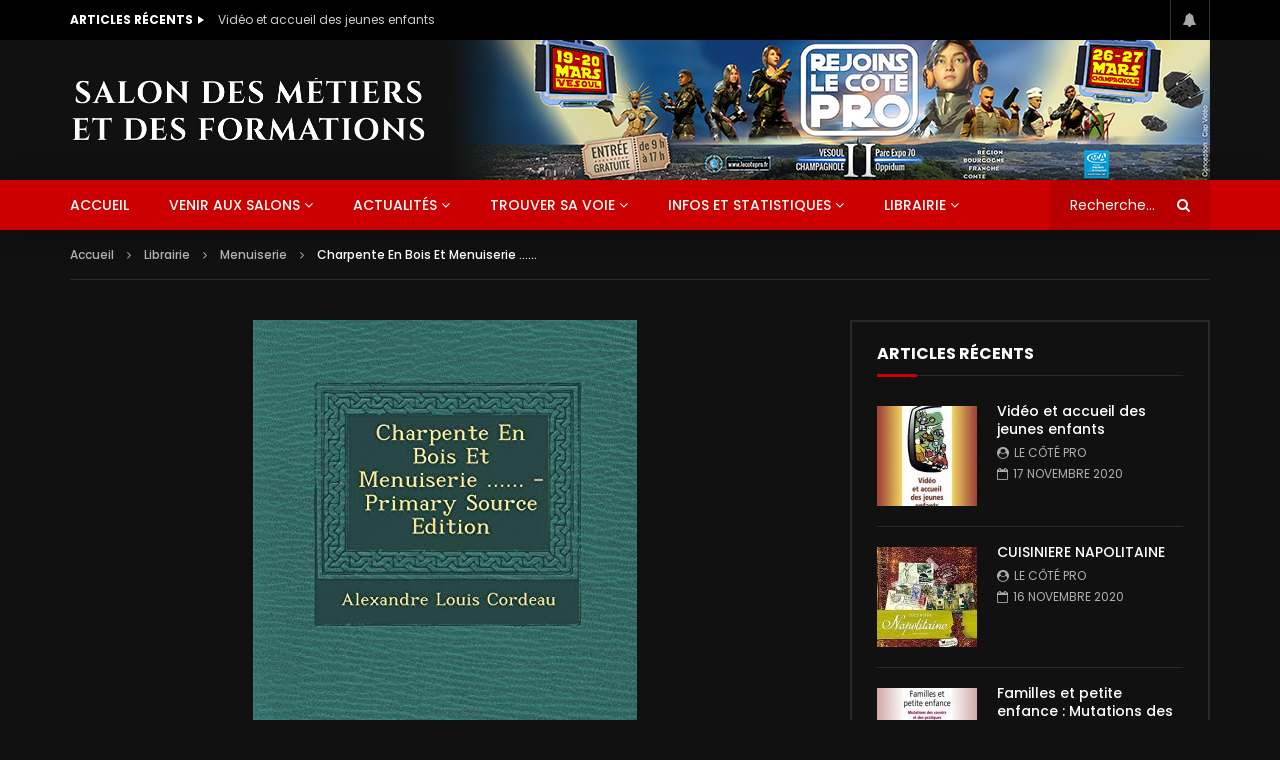

--- FILE ---
content_type: text/html; charset=UTF-8
request_url: https://www.lecotepro.fr/librairie/menuiserie/charpente-en-bois-et-menuiserie
body_size: 31744
content:
<!doctype html>
<html lang="fr-FR">

<head>
	<meta charset="UTF-8">
	<meta name="viewport" content="width=device-width, initial-scale=1, maximum-scale=1">
    			<meta property="fb:app_id" content="308073146731336" />
			<link rel="profile" href="http://gmpg.org/xfn/11">
	<meta name='robots' content='index, follow, max-image-preview:large, max-snippet:-1, max-video-preview:-1' />

	<!-- This site is optimized with the Yoast SEO plugin v26.8 - https://yoast.com/product/yoast-seo-wordpress/ -->
	<title>Charpente En Bois Et Menuiserie ...... - Salon &quot;Rejoins le côté PRO&quot;</title>
<link data-rocket-preload as="style" href="https://fonts.googleapis.com/css?family=Poppins%3A400%2C500%2C700%7COpen%20Sans&#038;display=swap" rel="preload">
<link href="https://fonts.googleapis.com/css?family=Poppins%3A400%2C500%2C700%7COpen%20Sans&#038;display=swap" media="print" onload="this.media=&#039;all&#039;" rel="stylesheet">
<noscript data-wpr-hosted-gf-parameters=""><link rel="stylesheet" href="https://fonts.googleapis.com/css?family=Poppins%3A400%2C500%2C700%7COpen%20Sans&#038;display=swap"></noscript>
	<link rel="canonical" href="https://www.lecotepro.fr/librairie/menuiserie/charpente-en-bois-et-menuiserie" />
	<meta property="og:locale" content="fr_FR" />
	<meta property="og:type" content="article" />
	<meta property="og:title" content="Charpente En Bois Et Menuiserie ...... - Salon &quot;Rejoins le côté PRO&quot;" />
	<meta property="og:description" content="Prix : (à la date du &#8211; Détails)" />
	<meta property="og:url" content="https://www.lecotepro.fr/librairie/menuiserie/charpente-en-bois-et-menuiserie" />
	<meta property="og:site_name" content="Salon &quot;Rejoins le côté PRO&quot;" />
	<meta property="article:publisher" content="https://www.facebook.com/RejoinsLeCotePro/" />
	<meta property="article:published_time" content="2020-09-19T01:26:15+00:00" />
	<meta property="og:image" content="https://www.lecotepro.fr/wp-content/uploads/2020/09/51QCbkjFErL.jpg" />
	<meta property="og:image:width" content="384" />
	<meta property="og:image:height" content="500" />
	<meta property="og:image:type" content="image/jpeg" />
	<meta name="author" content="Le Côté PRO" />
	<meta name="twitter:card" content="summary_large_image" />
	<meta name="twitter:label1" content="Écrit par" />
	<meta name="twitter:data1" content="Le Côté PRO" />
	<script type="application/ld+json" class="yoast-schema-graph">{"@context":"https://schema.org","@graph":[{"@type":"Article","@id":"https://www.lecotepro.fr/librairie/menuiserie/charpente-en-bois-et-menuiserie#article","isPartOf":{"@id":"https://www.lecotepro.fr/librairie/menuiserie/charpente-en-bois-et-menuiserie"},"author":{"name":"Le Côté PRO","@id":"https://www.lecotepro.fr/#/schema/person/56836f5fd69f46ca7a2bb01bf6cac685"},"headline":"Charpente En Bois Et Menuiserie &#8230;&#8230;","datePublished":"2020-09-19T01:26:15+00:00","mainEntityOfPage":{"@id":"https://www.lecotepro.fr/librairie/menuiserie/charpente-en-bois-et-menuiserie"},"wordCount":20,"commentCount":0,"publisher":{"@id":"https://www.lecotepro.fr/#organization"},"image":{"@id":"https://www.lecotepro.fr/librairie/menuiserie/charpente-en-bois-et-menuiserie#primaryimage"},"thumbnailUrl":"https://www.lecotepro.fr/wp-content/uploads/2020/09/51QCbkjFErL.jpg","keywords":["auto-formation","formation professionnelle","librairie","menuiserie"],"articleSection":["Menuiserie"],"inLanguage":"fr-FR","potentialAction":[{"@type":"CommentAction","name":"Comment","target":["https://www.lecotepro.fr/librairie/menuiserie/charpente-en-bois-et-menuiserie#respond"]}]},{"@type":"WebPage","@id":"https://www.lecotepro.fr/librairie/menuiserie/charpente-en-bois-et-menuiserie","url":"https://www.lecotepro.fr/librairie/menuiserie/charpente-en-bois-et-menuiserie","name":"Charpente En Bois Et Menuiserie ...... - Salon &quot;Rejoins le côté PRO&quot;","isPartOf":{"@id":"https://www.lecotepro.fr/#website"},"primaryImageOfPage":{"@id":"https://www.lecotepro.fr/librairie/menuiserie/charpente-en-bois-et-menuiserie#primaryimage"},"image":{"@id":"https://www.lecotepro.fr/librairie/menuiserie/charpente-en-bois-et-menuiserie#primaryimage"},"thumbnailUrl":"https://www.lecotepro.fr/wp-content/uploads/2020/09/51QCbkjFErL.jpg","datePublished":"2020-09-19T01:26:15+00:00","breadcrumb":{"@id":"https://www.lecotepro.fr/librairie/menuiserie/charpente-en-bois-et-menuiserie#breadcrumb"},"inLanguage":"fr-FR","potentialAction":[{"@type":"ReadAction","target":["https://www.lecotepro.fr/librairie/menuiserie/charpente-en-bois-et-menuiserie"]}]},{"@type":"ImageObject","inLanguage":"fr-FR","@id":"https://www.lecotepro.fr/librairie/menuiserie/charpente-en-bois-et-menuiserie#primaryimage","url":"https://www.lecotepro.fr/wp-content/uploads/2020/09/51QCbkjFErL.jpg","contentUrl":"https://www.lecotepro.fr/wp-content/uploads/2020/09/51QCbkjFErL.jpg","width":384,"height":500},{"@type":"BreadcrumbList","@id":"https://www.lecotepro.fr/librairie/menuiserie/charpente-en-bois-et-menuiserie#breadcrumb","itemListElement":[{"@type":"ListItem","position":1,"name":"Accueil","item":"https://www.lecotepro.fr/"},{"@type":"ListItem","position":2,"name":"News","item":"https://www.lecotepro.fr/news"},{"@type":"ListItem","position":3,"name":"Charpente En Bois Et Menuiserie &#8230;&#8230;"}]},{"@type":"WebSite","@id":"https://www.lecotepro.fr/#website","url":"https://www.lecotepro.fr/","name":"Salon Rejoins le côté PRO","description":"Salon des métiers et des formations à Vesoul les 19 et 20 mars, et à Champagnole les 26 et 27 mars 2019","publisher":{"@id":"https://www.lecotepro.fr/#organization"},"potentialAction":[{"@type":"SearchAction","target":{"@type":"EntryPoint","urlTemplate":"https://www.lecotepro.fr/?s={search_term_string}"},"query-input":{"@type":"PropertyValueSpecification","valueRequired":true,"valueName":"search_term_string"}}],"inLanguage":"fr-FR"},{"@type":"Organization","@id":"https://www.lecotepro.fr/#organization","name":"Salon \"Rejoins le Côté Pro\"","url":"https://www.lecotepro.fr/","logo":{"@type":"ImageObject","inLanguage":"fr-FR","@id":"https://www.lecotepro.fr/#/schema/logo/image/","url":"https://www.lecotepro.fr/wp-content/uploads/2018/02/logo-Rejoins-le-cote-PRO-528px.png","contentUrl":"https://www.lecotepro.fr/wp-content/uploads/2018/02/logo-Rejoins-le-cote-PRO-528px.png","width":528,"height":414,"caption":"Salon \"Rejoins le Côté Pro\""},"image":{"@id":"https://www.lecotepro.fr/#/schema/logo/image/"},"sameAs":["https://www.facebook.com/RejoinsLeCotePro/","https://www.instagram.com/le_cote_pro/","https://www.youtube.com/channel/UCx-5TDK2L4eOL9gEI77wYSQ"]},{"@type":"Person","@id":"https://www.lecotepro.fr/#/schema/person/56836f5fd69f46ca7a2bb01bf6cac685","name":"Le Côté PRO","image":{"@type":"ImageObject","inLanguage":"fr-FR","@id":"https://www.lecotepro.fr/#/schema/person/image/","url":"https://secure.gravatar.com/avatar/d117ca366ce2127df634a96bb75871effc948695d0c65efaa38dc66eda60f2b6?s=96&d=mm&r=g","contentUrl":"https://secure.gravatar.com/avatar/d117ca366ce2127df634a96bb75871effc948695d0c65efaa38dc66eda60f2b6?s=96&d=mm&r=g","caption":"Le Côté PRO"},"sameAs":["https://www.lecotepro.fr/"],"url":"https://www.lecotepro.fr/author/lecotepro"},false]}</script>
	<!-- / Yoast SEO plugin. -->


<link rel='dns-prefetch' href='//widgetlogic.org' />
<link rel='dns-prefetch' href='//fonts.googleapis.com' />
<link rel='dns-prefetch' href='//www.googletagmanager.com' />
<link href='https://fonts.gstatic.com' crossorigin rel='preconnect' />
<link rel="alternate" type="application/rss+xml" title="Salon &quot;Rejoins le côté PRO&quot; &raquo; Flux" href="https://www.lecotepro.fr/feed" />
<link rel="alternate" type="application/rss+xml" title="Salon &quot;Rejoins le côté PRO&quot; &raquo; Flux des commentaires" href="https://www.lecotepro.fr/comments/feed" />
<link rel="alternate" type="application/rss+xml" title="Salon &quot;Rejoins le côté PRO&quot; &raquo; Charpente En Bois Et Menuiserie &#8230;&#8230; Flux des commentaires" href="https://www.lecotepro.fr/librairie/menuiserie/charpente-en-bois-et-menuiserie/feed" />
<link rel="alternate" title="oEmbed (JSON)" type="application/json+oembed" href="https://www.lecotepro.fr/wp-json/oembed/1.0/embed?url=https%3A%2F%2Fwww.lecotepro.fr%2Flibrairie%2Fmenuiserie%2Fcharpente-en-bois-et-menuiserie" />
<link rel="alternate" title="oEmbed (XML)" type="text/xml+oembed" href="https://www.lecotepro.fr/wp-json/oembed/1.0/embed?url=https%3A%2F%2Fwww.lecotepro.fr%2Flibrairie%2Fmenuiserie%2Fcharpente-en-bois-et-menuiserie&#038;format=xml" />
<style id='wp-img-auto-sizes-contain-inline-css' type='text/css'>
img:is([sizes=auto i],[sizes^="auto," i]){contain-intrinsic-size:3000px 1500px}
/*# sourceURL=wp-img-auto-sizes-contain-inline-css */
</style>
<link data-minify="1" rel='stylesheet' id='dashicons-css' href='https://www.lecotepro.fr/wp-content/cache/min/1/wp-includes/css/dashicons.min.css?ver=1769203173' type='text/css' media='all' />
<link data-minify="1" rel='stylesheet' id='post-views-counter-frontend-css' href='https://www.lecotepro.fr/wp-content/cache/min/1/wp-content/plugins/post-views-counter/css/frontend.css?ver=1769203173' type='text/css' media='all' />
<link rel='stylesheet' id='sbi_styles-css' href='https://www.lecotepro.fr/wp-content/plugins/instagram-feed/css/sbi-styles.min.css?ver=6.10.0' type='text/css' media='all' />
<style id='wp-emoji-styles-inline-css' type='text/css'>

	img.wp-smiley, img.emoji {
		display: inline !important;
		border: none !important;
		box-shadow: none !important;
		height: 1em !important;
		width: 1em !important;
		margin: 0 0.07em !important;
		vertical-align: -0.1em !important;
		background: none !important;
		padding: 0 !important;
	}
/*# sourceURL=wp-emoji-styles-inline-css */
</style>
<link rel='stylesheet' id='wp-block-library-css' href='https://www.lecotepro.fr/wp-includes/css/dist/block-library/style.min.css?ver=6.9' type='text/css' media='all' />
<style id='classic-theme-styles-inline-css' type='text/css'>
/*! This file is auto-generated */
.wp-block-button__link{color:#fff;background-color:#32373c;border-radius:9999px;box-shadow:none;text-decoration:none;padding:calc(.667em + 2px) calc(1.333em + 2px);font-size:1.125em}.wp-block-file__button{background:#32373c;color:#fff;text-decoration:none}
/*# sourceURL=/wp-includes/css/classic-themes.min.css */
</style>
<link data-minify="1" rel='stylesheet' id='block-widget-css' href='https://www.lecotepro.fr/wp-content/cache/min/1/wp-content/plugins/widget-logic/block_widget/css/widget.css?ver=1769203173' type='text/css' media='all' />
<style id='global-styles-inline-css' type='text/css'>
:root{--wp--preset--aspect-ratio--square: 1;--wp--preset--aspect-ratio--4-3: 4/3;--wp--preset--aspect-ratio--3-4: 3/4;--wp--preset--aspect-ratio--3-2: 3/2;--wp--preset--aspect-ratio--2-3: 2/3;--wp--preset--aspect-ratio--16-9: 16/9;--wp--preset--aspect-ratio--9-16: 9/16;--wp--preset--color--black: #000000;--wp--preset--color--cyan-bluish-gray: #abb8c3;--wp--preset--color--white: #ffffff;--wp--preset--color--pale-pink: #f78da7;--wp--preset--color--vivid-red: #cf2e2e;--wp--preset--color--luminous-vivid-orange: #ff6900;--wp--preset--color--luminous-vivid-amber: #fcb900;--wp--preset--color--light-green-cyan: #7bdcb5;--wp--preset--color--vivid-green-cyan: #00d084;--wp--preset--color--pale-cyan-blue: #8ed1fc;--wp--preset--color--vivid-cyan-blue: #0693e3;--wp--preset--color--vivid-purple: #9b51e0;--wp--preset--gradient--vivid-cyan-blue-to-vivid-purple: linear-gradient(135deg,rgb(6,147,227) 0%,rgb(155,81,224) 100%);--wp--preset--gradient--light-green-cyan-to-vivid-green-cyan: linear-gradient(135deg,rgb(122,220,180) 0%,rgb(0,208,130) 100%);--wp--preset--gradient--luminous-vivid-amber-to-luminous-vivid-orange: linear-gradient(135deg,rgb(252,185,0) 0%,rgb(255,105,0) 100%);--wp--preset--gradient--luminous-vivid-orange-to-vivid-red: linear-gradient(135deg,rgb(255,105,0) 0%,rgb(207,46,46) 100%);--wp--preset--gradient--very-light-gray-to-cyan-bluish-gray: linear-gradient(135deg,rgb(238,238,238) 0%,rgb(169,184,195) 100%);--wp--preset--gradient--cool-to-warm-spectrum: linear-gradient(135deg,rgb(74,234,220) 0%,rgb(151,120,209) 20%,rgb(207,42,186) 40%,rgb(238,44,130) 60%,rgb(251,105,98) 80%,rgb(254,248,76) 100%);--wp--preset--gradient--blush-light-purple: linear-gradient(135deg,rgb(255,206,236) 0%,rgb(152,150,240) 100%);--wp--preset--gradient--blush-bordeaux: linear-gradient(135deg,rgb(254,205,165) 0%,rgb(254,45,45) 50%,rgb(107,0,62) 100%);--wp--preset--gradient--luminous-dusk: linear-gradient(135deg,rgb(255,203,112) 0%,rgb(199,81,192) 50%,rgb(65,88,208) 100%);--wp--preset--gradient--pale-ocean: linear-gradient(135deg,rgb(255,245,203) 0%,rgb(182,227,212) 50%,rgb(51,167,181) 100%);--wp--preset--gradient--electric-grass: linear-gradient(135deg,rgb(202,248,128) 0%,rgb(113,206,126) 100%);--wp--preset--gradient--midnight: linear-gradient(135deg,rgb(2,3,129) 0%,rgb(40,116,252) 100%);--wp--preset--font-size--small: 13px;--wp--preset--font-size--medium: 20px;--wp--preset--font-size--large: 36px;--wp--preset--font-size--x-large: 42px;--wp--preset--spacing--20: 0.44rem;--wp--preset--spacing--30: 0.67rem;--wp--preset--spacing--40: 1rem;--wp--preset--spacing--50: 1.5rem;--wp--preset--spacing--60: 2.25rem;--wp--preset--spacing--70: 3.38rem;--wp--preset--spacing--80: 5.06rem;--wp--preset--shadow--natural: 6px 6px 9px rgba(0, 0, 0, 0.2);--wp--preset--shadow--deep: 12px 12px 50px rgba(0, 0, 0, 0.4);--wp--preset--shadow--sharp: 6px 6px 0px rgba(0, 0, 0, 0.2);--wp--preset--shadow--outlined: 6px 6px 0px -3px rgb(255, 255, 255), 6px 6px rgb(0, 0, 0);--wp--preset--shadow--crisp: 6px 6px 0px rgb(0, 0, 0);}:where(.is-layout-flex){gap: 0.5em;}:where(.is-layout-grid){gap: 0.5em;}body .is-layout-flex{display: flex;}.is-layout-flex{flex-wrap: wrap;align-items: center;}.is-layout-flex > :is(*, div){margin: 0;}body .is-layout-grid{display: grid;}.is-layout-grid > :is(*, div){margin: 0;}:where(.wp-block-columns.is-layout-flex){gap: 2em;}:where(.wp-block-columns.is-layout-grid){gap: 2em;}:where(.wp-block-post-template.is-layout-flex){gap: 1.25em;}:where(.wp-block-post-template.is-layout-grid){gap: 1.25em;}.has-black-color{color: var(--wp--preset--color--black) !important;}.has-cyan-bluish-gray-color{color: var(--wp--preset--color--cyan-bluish-gray) !important;}.has-white-color{color: var(--wp--preset--color--white) !important;}.has-pale-pink-color{color: var(--wp--preset--color--pale-pink) !important;}.has-vivid-red-color{color: var(--wp--preset--color--vivid-red) !important;}.has-luminous-vivid-orange-color{color: var(--wp--preset--color--luminous-vivid-orange) !important;}.has-luminous-vivid-amber-color{color: var(--wp--preset--color--luminous-vivid-amber) !important;}.has-light-green-cyan-color{color: var(--wp--preset--color--light-green-cyan) !important;}.has-vivid-green-cyan-color{color: var(--wp--preset--color--vivid-green-cyan) !important;}.has-pale-cyan-blue-color{color: var(--wp--preset--color--pale-cyan-blue) !important;}.has-vivid-cyan-blue-color{color: var(--wp--preset--color--vivid-cyan-blue) !important;}.has-vivid-purple-color{color: var(--wp--preset--color--vivid-purple) !important;}.has-black-background-color{background-color: var(--wp--preset--color--black) !important;}.has-cyan-bluish-gray-background-color{background-color: var(--wp--preset--color--cyan-bluish-gray) !important;}.has-white-background-color{background-color: var(--wp--preset--color--white) !important;}.has-pale-pink-background-color{background-color: var(--wp--preset--color--pale-pink) !important;}.has-vivid-red-background-color{background-color: var(--wp--preset--color--vivid-red) !important;}.has-luminous-vivid-orange-background-color{background-color: var(--wp--preset--color--luminous-vivid-orange) !important;}.has-luminous-vivid-amber-background-color{background-color: var(--wp--preset--color--luminous-vivid-amber) !important;}.has-light-green-cyan-background-color{background-color: var(--wp--preset--color--light-green-cyan) !important;}.has-vivid-green-cyan-background-color{background-color: var(--wp--preset--color--vivid-green-cyan) !important;}.has-pale-cyan-blue-background-color{background-color: var(--wp--preset--color--pale-cyan-blue) !important;}.has-vivid-cyan-blue-background-color{background-color: var(--wp--preset--color--vivid-cyan-blue) !important;}.has-vivid-purple-background-color{background-color: var(--wp--preset--color--vivid-purple) !important;}.has-black-border-color{border-color: var(--wp--preset--color--black) !important;}.has-cyan-bluish-gray-border-color{border-color: var(--wp--preset--color--cyan-bluish-gray) !important;}.has-white-border-color{border-color: var(--wp--preset--color--white) !important;}.has-pale-pink-border-color{border-color: var(--wp--preset--color--pale-pink) !important;}.has-vivid-red-border-color{border-color: var(--wp--preset--color--vivid-red) !important;}.has-luminous-vivid-orange-border-color{border-color: var(--wp--preset--color--luminous-vivid-orange) !important;}.has-luminous-vivid-amber-border-color{border-color: var(--wp--preset--color--luminous-vivid-amber) !important;}.has-light-green-cyan-border-color{border-color: var(--wp--preset--color--light-green-cyan) !important;}.has-vivid-green-cyan-border-color{border-color: var(--wp--preset--color--vivid-green-cyan) !important;}.has-pale-cyan-blue-border-color{border-color: var(--wp--preset--color--pale-cyan-blue) !important;}.has-vivid-cyan-blue-border-color{border-color: var(--wp--preset--color--vivid-cyan-blue) !important;}.has-vivid-purple-border-color{border-color: var(--wp--preset--color--vivid-purple) !important;}.has-vivid-cyan-blue-to-vivid-purple-gradient-background{background: var(--wp--preset--gradient--vivid-cyan-blue-to-vivid-purple) !important;}.has-light-green-cyan-to-vivid-green-cyan-gradient-background{background: var(--wp--preset--gradient--light-green-cyan-to-vivid-green-cyan) !important;}.has-luminous-vivid-amber-to-luminous-vivid-orange-gradient-background{background: var(--wp--preset--gradient--luminous-vivid-amber-to-luminous-vivid-orange) !important;}.has-luminous-vivid-orange-to-vivid-red-gradient-background{background: var(--wp--preset--gradient--luminous-vivid-orange-to-vivid-red) !important;}.has-very-light-gray-to-cyan-bluish-gray-gradient-background{background: var(--wp--preset--gradient--very-light-gray-to-cyan-bluish-gray) !important;}.has-cool-to-warm-spectrum-gradient-background{background: var(--wp--preset--gradient--cool-to-warm-spectrum) !important;}.has-blush-light-purple-gradient-background{background: var(--wp--preset--gradient--blush-light-purple) !important;}.has-blush-bordeaux-gradient-background{background: var(--wp--preset--gradient--blush-bordeaux) !important;}.has-luminous-dusk-gradient-background{background: var(--wp--preset--gradient--luminous-dusk) !important;}.has-pale-ocean-gradient-background{background: var(--wp--preset--gradient--pale-ocean) !important;}.has-electric-grass-gradient-background{background: var(--wp--preset--gradient--electric-grass) !important;}.has-midnight-gradient-background{background: var(--wp--preset--gradient--midnight) !important;}.has-small-font-size{font-size: var(--wp--preset--font-size--small) !important;}.has-medium-font-size{font-size: var(--wp--preset--font-size--medium) !important;}.has-large-font-size{font-size: var(--wp--preset--font-size--large) !important;}.has-x-large-font-size{font-size: var(--wp--preset--font-size--x-large) !important;}
:where(.wp-block-post-template.is-layout-flex){gap: 1.25em;}:where(.wp-block-post-template.is-layout-grid){gap: 1.25em;}
:where(.wp-block-term-template.is-layout-flex){gap: 1.25em;}:where(.wp-block-term-template.is-layout-grid){gap: 1.25em;}
:where(.wp-block-columns.is-layout-flex){gap: 2em;}:where(.wp-block-columns.is-layout-grid){gap: 2em;}
:root :where(.wp-block-pullquote){font-size: 1.5em;line-height: 1.6;}
/*# sourceURL=global-styles-inline-css */
</style>
<link data-minify="1" rel='stylesheet' id='priority-navigation-css' href='https://www.lecotepro.fr/wp-content/cache/min/1/wp-content/plugins/vidorev-extensions/assets/front-end/priority-navigation/priority-nav-core.css?ver=1769203173' type='text/css' media='all' />
<link rel='stylesheet' id='select2-css' href='https://www.lecotepro.fr/wp-content/plugins/vidorev-extensions/assets/front-end/select2/select2.min.css?ver=2.9.9.9.9.9.7' type='text/css' media='all' />
<link data-minify="1" rel='stylesheet' id='vidorev-plugin-css-css' href='https://www.lecotepro.fr/wp-content/cache/min/1/wp-content/plugins/vidorev-extensions/assets/front-end/main.css?ver=1769203173' type='text/css' media='all' />
<link rel='stylesheet' id='mediaelement-css' href='https://www.lecotepro.fr/wp-includes/js/mediaelement/mediaelementplayer-legacy.min.css?ver=4.2.17' type='text/css' media='all' />
<link rel='stylesheet' id='wp-mediaelement-css' href='https://www.lecotepro.fr/wp-includes/js/mediaelement/wp-mediaelement.min.css?ver=6.9' type='text/css' media='all' />
<link rel='stylesheet' id='fluidplayer-css' href='https://www.lecotepro.fr/wp-content/plugins/vidorev-extensions/assets/front-end/fluidplayer/fluidplayer.min.css?ver=2.9.9.9.9.9.7' type='text/css' media='all' />
<link data-minify="1" rel='stylesheet' id='plyrplayer-css' href='https://www.lecotepro.fr/wp-content/cache/min/1/wp-content/plugins/vidorev-extensions/assets/front-end/plyr/plyr.css?ver=1769203173' type='text/css' media='all' />
<link data-minify="1" rel='stylesheet' id='wp_automatic_gallery_style-css' href='https://www.lecotepro.fr/wp-content/cache/min/1/wp-content/plugins/wp-automatic/css/wp-automatic.css?ver=1769203176' type='text/css' media='all' />
<link data-minify="1" rel='stylesheet' id='parent-style-css' href='https://www.lecotepro.fr/wp-content/cache/min/1/wp-content/themes/vidorev/style.css?ver=1769203173' type='text/css' media='all' />
<link data-minify="1" rel='stylesheet' id='font-awesome-css' href='https://www.lecotepro.fr/wp-content/cache/min/1/wp-content/plugins/elementor/assets/lib/font-awesome/css/font-awesome.min.css?ver=1769203173' type='text/css' media='all' />
<link data-minify="1" rel='stylesheet' id='font-awesome-5-all-css' href='https://www.lecotepro.fr/wp-content/cache/min/1/wp-content/themes/vidorev/css/font-awesome/css/all.min.css?ver=1769203173' type='text/css' media='all' />
<link rel='stylesheet' id='font-awesome-4-shim-css' href='https://www.lecotepro.fr/wp-content/themes/vidorev/css/font-awesome/css/v4-shims.min.css?ver=5.13.0' type='text/css' media='all' />
<link data-minify="1" rel='stylesheet' id='jquery-slick-css' href='https://www.lecotepro.fr/wp-content/cache/min/1/wp-content/themes/vidorev/css/slick/slick.css?ver=1769203173' type='text/css' media='all' />
<link rel='stylesheet' id='jquery-malihu-scroll-css' href='https://www.lecotepro.fr/wp-content/themes/vidorev/css/malihu/jquery.mCustomScrollbar.min.css?ver=3.1.5' type='text/css' media='all' />
<link data-minify="1" rel='stylesheet' id='vidorev-extend-ie-css' href='https://www.lecotepro.fr/wp-content/cache/min/1/wp-content/themes/vidorev/css/extend-ie/extend-ie.css?ver=1769203173' type='text/css' media='all' />
<link data-minify="1" rel='stylesheet' id='vidorev-style-css' href='https://www.lecotepro.fr/wp-content/cache/min/1/wp-content/themes/vidorev-child/style.css?ver=1769203173' type='text/css' media='all' />

<link data-minify="1" rel='stylesheet' id='beeteam368_obj_wes_style-css' href='https://www.lecotepro.fr/wp-content/cache/min/1/wp-content/themes/vidorev/css/btwes.css?ver=1769203173' type='text/css' media='all' />
<style id='beeteam368_obj_wes_style-inline-css' type='text/css'>
@media only screen and (-webkit-min-device-pixel-ratio: 2), (min-resolution: 192dpi){
									.nav-logo .nav-logo-img img.main-logo{
										opacity:0; visibility:hidden
									}
									.nav-logo .nav-logo-img a.logo-link{
										background:url("https://www.lecotepro.fr/wp-content/uploads/2019/02/Salon-des-metiers-et-des-formations.png") no-repeat center; background-size:contain
									}									
								}@media only screen and (-webkit-min-device-pixel-ratio: 2) and (min-width:992px), (min-resolution: 192dpi) and (min-width:992px){
									.main-nav.sticky-menu .nav-logo-img img.sticky-logo{
										opacity:0; visibility:hidden
									}
									.main-nav.sticky-menu .nav-logo-img a.logo-link{
										background:url("https://www.lecotepro.fr/wp-content/uploads/2018/02/logo-Rejoins-le-cote-PRO-sticky80.png") no-repeat center; background-size:contain
									}
								}@media only screen and (-webkit-min-device-pixel-ratio: 2) and (max-width:991px), (min-resolution: 192dpi) and (max-width:991px){
									.nav-logo .nav-logo-img img.main-logo-mobile{
										opacity:0; visibility:hidden
									}
									.nav-logo .nav-logo-img a.logo-link{
										background:url("https://www.lecotepro.fr/wp-content/uploads/2019/02/logo-Salon-des-metiers-1045px-1.png") no-repeat center; background-size:contain
									}
								}#site-header{background-repeat:no-repeat;background-position:center top;background-size:inherit;}#vp-mobile-menu{background-color:#000000;background-repeat:no-repeat;background-attachment:scroll;background-position:center top;background-size:cover;}header.entry-header.movie-style{
							background-image: url("https://www.lecotepro.fr/wp-content/themes/vidorev/img/film-background.jpg");								
						}body .cleanlogin-field-username{background-image:url("https://www.lecotepro.fr/wp-content/themes/vidorev/img/clean-login/log.png");}body .cleanlogin-field-password{background-image:url("https://www.lecotepro.fr/wp-content/themes/vidorev/img/clean-login/pwd.png");}body .cleanlogin-field-name{background-image:url("https://www.lecotepro.fr/wp-content/themes/vidorev/img/clean-login/name.png");}body .cleanlogin-field-surname{background-image:url("https://www.lecotepro.fr/wp-content/themes/vidorev/img/clean-login/surname.png");}body .cleanlogin-field-email{background-image:url("https://www.lecotepro.fr/wp-content/themes/vidorev/img/clean-login/mail.png");}body .cleanlogin-field-spam{background-image:url("https://www.lecotepro.fr/wp-content/themes/vidorev/img/clean-login/spam.png");}
/*# sourceURL=beeteam368_obj_wes_style-inline-css */
</style>
<link data-minify="1" rel='stylesheet' id='wpdreams-asl-basic-css' href='https://www.lecotepro.fr/wp-content/cache/min/1/wp-content/plugins/ajax-search-lite/css/style.basic.css?ver=1769203173' type='text/css' media='all' />
<style id='wpdreams-asl-basic-inline-css' type='text/css'>

					div[id*='ajaxsearchlitesettings'].searchsettings .asl_option_inner label {
						font-size: 0px !important;
						color: rgba(0, 0, 0, 0);
					}
					div[id*='ajaxsearchlitesettings'].searchsettings .asl_option_inner label:after {
						font-size: 11px !important;
						position: absolute;
						top: 0;
						left: 0;
						z-index: 1;
					}
					.asl_w_container {
						width: 100%;
						margin: 0px 0px 0px 0px;
						min-width: 200px;
					}
					div[id*='ajaxsearchlite'].asl_m {
						width: 100%;
					}
					div[id*='ajaxsearchliteres'].wpdreams_asl_results div.resdrg span.highlighted {
						font-weight: bold;
						color: #d9312b;
						background-color: #eee;
					}
					div[id*='ajaxsearchliteres'].wpdreams_asl_results .results img.asl_image {
						width: 70px;
						height: 70px;
						object-fit: cover;
					}
					div[id*='ajaxsearchlite'].asl_r .results {
						max-height: none;
					}
					div[id*='ajaxsearchlite'].asl_r {
						position: absolute;
					}
				
						div.asl_r.asl_w.vertical .results .item::after {
							display: block;
							position: absolute;
							bottom: 0;
							content: '';
							height: 1px;
							width: 100%;
							background: #D8D8D8;
						}
						div.asl_r.asl_w.vertical .results .item.asl_last_item::after {
							display: none;
						}
					
/*# sourceURL=wpdreams-asl-basic-inline-css */
</style>
<link data-minify="1" rel='stylesheet' id='wpdreams-asl-instance-css' href='https://www.lecotepro.fr/wp-content/cache/min/1/wp-content/plugins/ajax-search-lite/css/style-simple-red.css?ver=1769203173' type='text/css' media='all' />
<link data-minify="1" rel='stylesheet' id='wp-pagenavi-css' href='https://www.lecotepro.fr/wp-content/cache/min/1/wp-content/plugins/wp-pagenavi/pagenavi-css.css?ver=1769203173' type='text/css' media='all' />
<link data-minify="1" rel='stylesheet' id='wp_review-style-css' href='https://www.lecotepro.fr/wp-content/cache/min/1/wp-content/plugins/wp-review/public/css/wp-review.css?ver=1769203173' type='text/css' media='all' />
<script type="text/javascript" src="https://www.lecotepro.fr/wp-includes/js/jquery/jquery.min.js?ver=3.7.1" id="jquery-core-js"></script>
<script type="text/javascript" src="https://www.lecotepro.fr/wp-includes/js/jquery/jquery-migrate.min.js?ver=3.4.1" id="jquery-migrate-js"></script>
<script type="text/javascript" id="beeteam368_obj_wes-js-extra">
/* <![CDATA[ */
var vidorev_jav_plugin_js_object = {"youtube_library_url":"https://www.youtube.com/iframe_api","vimeo_library_url":"https://player.vimeo.com/api/player.js","dailymotion_library_url":"https://api.dmcdn.net/all.js","facebook_library_url":"https://connect.facebook.net/fr_FR/sdk.js?ver=6.0#xfbml=1&version=v6.0&appId=308073146731336&autoLogAppEvents=1","twitch_library_url":"https://player.twitch.tv/js/embed/v1.js","google_ima_library_url":"https://imasdk.googleapis.com/js/sdkloader/ima3.js","google_adsense_library_url":"https://pagead2.googlesyndication.com/pagead/js/adsbygoogle.js","jwplayer_library_url":"","mediaelement_library_url":"https://www.lecotepro.fr/wp-content/plugins/vidorev-extensions/assets/front-end/mediaelement/mediaelement.all.js","fluidplayer_library_url":"https://www.lecotepro.fr/wp-content/plugins/vidorev-extensions/assets/front-end/fluidplayer/fluidplayer.min.v25.js","plyr_library_url":"https://www.lecotepro.fr/wp-content/plugins/vidorev-extensions/assets/front-end/plyr/plyr.min.js","imdb_logo_url":"https://www.lecotepro.fr/wp-content/plugins/vidorev-extensions/assets/front-end/img/IMDB_Logo","youtube_rel":"no","youtube_modestbranding":"yes","youtube_showinfo":"yes","youtube_broadcasts_params":[],"hls_library_url":"https://www.lecotepro.fr/wp-content/plugins/vidorev-extensions/assets/front-end/fluidplayer/hls.min.js","mpd_library_url":"https://www.lecotepro.fr/wp-content/plugins/vidorev-extensions/assets/front-end/fluidplayer/dash.mediaplayer.min.js"};
var vidorev_jav_plugin_video_ads_object = [];
var vidorev_jav_plugin_fluidplayer_object = [];
var vidorev_jav_js_object = {"admin_ajax":"https://www.lecotepro.fr/wp-admin/admin-ajax.php","query_vars":{"page":0,"name":"charpente-en-bois-et-menuiserie","category_name":"librairie/menuiserie","error":"","m":"","p":0,"post_parent":"","subpost":"","subpost_id":"","attachment":"","attachment_id":0,"pagename":"","page_id":0,"second":"","minute":"","hour":"","day":0,"monthnum":0,"year":0,"w":0,"tag":"","cat":"","tag_id":"","author":"","author_name":"","feed":"","tb":"","paged":0,"meta_key":"","meta_value":"","preview":"","s":"","sentence":"","title":"","fields":"all","menu_order":"","embed":"","category__in":[],"category__not_in":[],"category__and":[],"post__in":[],"post__not_in":[],"post_name__in":[],"tag__in":[],"tag__not_in":[],"tag__and":[],"tag_slug__in":[],"tag_slug__and":[],"post_parent__in":[],"post_parent__not_in":[],"author__in":[],"author__not_in":[],"search_columns":[],"ignore_sticky_posts":false,"suppress_filters":false,"cache_results":true,"update_post_term_cache":true,"update_menu_item_cache":false,"lazy_load_term_meta":true,"update_post_meta_cache":true,"post_type":"","posts_per_page":10,"nopaging":false,"comments_per_page":"50","no_found_rows":false,"order":"DESC"},"video_auto_play":"off","vid_auto_play_mute":"off","number_format":"full","single_post_comment_type":"wp","origin_url":"https://www.lecotepro.fr","is_user_logged_in":"","video_lightbox_suggested":"on","video_lightbox_comments":"on","translate_close":"Close","translate_suggested":"Suggested","translate_comments":"Live comments","translate_auto_next":"Auto next","translate_loading":"Loading","translate_public_comment":"Add a public comment","translate_post_comment":"Publier votre commentaire","translate_reset":"Reset","translate_login_comment":"Please login to post a comment","translate_text_load_ad":"Loading advertisement...","translate_skip_ad":"Skip Ad","translate_skip_ad_in":"Skip ad in","translate_up_next":"Up next","translate_cancel":"cancel","translate_reported":"Reported","translate_confirm_delete":"Are you sure you want to delete this item?","translate_delete_success":"The post has been deleted.","translate_loading_preview":"Loading Preview","translate_currently_offline":"Currently Offline","translate_live_or_ended":"Live Streaming or Ended","theme_image_ratio":"","security":"b5d6ece6b7","login_url":"2492","scrollbar_library":"malihu"};
var vidorev_jav_js_preview = [];
//# sourceURL=beeteam368_obj_wes-js-extra
/* ]]> */
</script>
<script type="text/javascript" src="https://www.lecotepro.fr/wp-content/plugins/vidorev-extensions/assets/front-end/btwes.js?ver=1.0.0" id="beeteam368_obj_wes-js"></script>
<script type="text/javascript" src="https://www.lecotepro.fr/wp-content/plugins/wp-automatic/js/main-front.js?ver=1.0.1" id="wp_automatic_gallery-js"></script>
<link rel="https://api.w.org/" href="https://www.lecotepro.fr/wp-json/" /><link rel="alternate" title="JSON" type="application/json" href="https://www.lecotepro.fr/wp-json/wp/v2/posts/8486" /><link rel="EditURI" type="application/rsd+xml" title="RSD" href="https://www.lecotepro.fr/xmlrpc.php?rsd" />
<meta name="generator" content="WordPress 6.9" />
<link rel='shortlink' href='https://www.lecotepro.fr/?p=8486' />

<!-- This site is using AdRotate v5.16 to display their advertisements - https://ajdg.solutions/ -->
<!-- AdRotate CSS -->
<style type="text/css" media="screen">
	.g { margin:0px; padding:0px; overflow:hidden; line-height:1; zoom:1; }
	.g img { height:auto; }
	.g-col { position:relative; float:left; }
	.g-col:first-child { margin-left: 0; }
	.g-col:last-child { margin-right: 0; }
	.g-1 { width:100%; max-width:270px; height:100%; max-height:270px; margin: 0 auto; }
	.g-2 { width:100%; max-width:728px; height:100%; max-height:90px; margin: 0 auto; }
	@media only screen and (max-width: 480px) {
		.g-col, .g-dyn, .g-single { width:100%; margin-left:0; margin-right:0; }
	}
</style>
<!-- /AdRotate CSS -->

<meta name="generator" content="Site Kit by Google 1.170.0" /><meta name="generator" content="Redux 4.5.10" /><link rel="pingback" href="https://www.lecotepro.fr/xmlrpc.php">				<link rel="preconnect" href="https://fonts.gstatic.com" crossorigin />
				
								
				<meta name="generator" content="Elementor 3.34.1; features: additional_custom_breakpoints; settings: css_print_method-external, google_font-enabled, font_display-auto">
			<style>
				.e-con.e-parent:nth-of-type(n+4):not(.e-lazyloaded):not(.e-no-lazyload),
				.e-con.e-parent:nth-of-type(n+4):not(.e-lazyloaded):not(.e-no-lazyload) * {
					background-image: none !important;
				}
				@media screen and (max-height: 1024px) {
					.e-con.e-parent:nth-of-type(n+3):not(.e-lazyloaded):not(.e-no-lazyload),
					.e-con.e-parent:nth-of-type(n+3):not(.e-lazyloaded):not(.e-no-lazyload) * {
						background-image: none !important;
					}
				}
				@media screen and (max-height: 640px) {
					.e-con.e-parent:nth-of-type(n+2):not(.e-lazyloaded):not(.e-no-lazyload),
					.e-con.e-parent:nth-of-type(n+2):not(.e-lazyloaded):not(.e-no-lazyload) * {
						background-image: none !important;
					}
				}
			</style>
			<link rel="icon" href="https://www.lecotepro.fr/wp-content/uploads/2018/02/cropped-favicon-Rejoins-le-cote-PRO-32x32.png" sizes="32x32" />
<link rel="icon" href="https://www.lecotepro.fr/wp-content/uploads/2018/02/cropped-favicon-Rejoins-le-cote-PRO-192x192.png" sizes="192x192" />
<link rel="apple-touch-icon" href="https://www.lecotepro.fr/wp-content/uploads/2018/02/cropped-favicon-Rejoins-le-cote-PRO-180x180.png" />
<meta name="msapplication-TileImage" content="https://www.lecotepro.fr/wp-content/uploads/2018/02/cropped-favicon-Rejoins-le-cote-PRO-270x270.png" />
<meta name="generator" content="WP Rocket 3.20.3" data-wpr-features="wpr_minify_css wpr_preload_links wpr_desktop" /></head>

<body class="wp-singular post-template-default single single-post postid-8486 single-format-standard wp-theme-vidorev wp-child-theme-vidorev-child  dark-background dark-version sticky-menu-on sticky-sidebar-on is-sidebar sidebar-right header-vid-default beeteam368 elementor-default elementor-kit-6467">
	
		
	<div data-rocket-location-hash="50e0934a616c1a6d9717bc3e51f4abec" id="site-wrap-parent" class="site-wrap-parent site-wrap-parent-control">
		
					
		<div data-rocket-location-hash="62f343f5a3d7471ccca767458875581d" id="site-wrap-children" class="site-wrap-children site-wrap-children-control">
			
                        
				                
                <header data-rocket-location-hash="187b64892bc94bdbf2d3a723be1f62bd" id="site-header" class="site-header header-default site-header-control">
					<div class="top-nav top-nav-control dark-background">
	<div class="site__container fullwidth-vidorev-ctrl container-control">
		<div class="site__row auto-width">
			
						
			<div class="site__col float-left top-videos">
				<div class="top-video-content">
					<div class="top-video-wrap">
								<div class="top-video-header">
			<h2 class="top-video-heading h7 extra-bold">ARTICLES RÉCENTS</h2>
		</div>
		
						
			<div class="top-video-listing font-size-12">
				<ul class="fading-slide-control">
					
										
						<li class="active-item"><a href="https://www.lecotepro.fr/librairie/soins-enfance/petite-enfance/video-et-accueil-des-jeunes-enfants" title="Vidéo et accueil des jeunes enfants" class="neutral">Vidéo et accueil des jeunes enfants</a></li>				
										
						<li ><a href="https://www.lecotepro.fr/librairie/alimentation/cuisinier/cuisiniere-napolitaine" title="CUISINIERE NAPOLITAINE" class="neutral">CUISINIERE NAPOLITAINE</a></li>				
										
						<li ><a href="https://www.lecotepro.fr/librairie/soins-enfance/petite-enfance/familles-et-petite-enfance-mutations-des-savoirs-et-des-pratiques" title="Familles et petite enfance : Mutations des savoirs et des pratiques" class="neutral">Familles et petite enfance : Mutations des savoirs et des pratiques</a></li>				
										
						<li ><a href="https://www.lecotepro.fr/librairie/soins-enfance/petite-enfance/enfant-en-developpement-famille-et-handicaps-interactions-et-transmissions" title="Enfant en développement, famille et handicaps : Interactions et transmissions" class="neutral">Enfant en développement, famille et handicaps : Interactions et transmissions</a></li>				
										
						<li ><a href="https://www.lecotepro.fr/librairie/soins-enfance/petite-enfance/manuel-de-lassistante-maternelle-preparation-a-lepreuve-de-lunite-1-du-cap-petite-enfance" title="Manuel de l&#8217;assistante maternelle : Préparation à l&#8217;épreuve de l&#8217;unité 1 du CAP Petite enfance" class="neutral">Manuel de l&#8217;assistante maternelle : Préparation à l&#8217;épreuve de l&#8217;unité 1 du CAP Petite enfance</a></li>				
										
						<li ><a href="https://www.lecotepro.fr/librairie/soins-enfance/petite-enfance/fondements-et-pratiques-de-leducation-a-la-petite-enfance" title="Fondements et pratiques de l&#8217;éducation à la petite enfance" class="neutral">Fondements et pratiques de l&#8217;éducation à la petite enfance</a></li>				
										
						<li ><a href="https://www.lecotepro.fr/librairie/soins-enfance/petite-enfance/les-centres-de-la-petite-enfance-un-mode-de-gestion-feministe-en-transformation" title="Les centres de la petite enfance : Un mode de gestion féministe en transformation" class="neutral">Les centres de la petite enfance : Un mode de gestion féministe en transformation</a></li>				
										
						<li ><a href="https://www.lecotepro.fr/librairie/soins-enfance/petite-enfance/lobservation-professionnelle-des-jeunes-enfants-un-travail-dequipe" title="L&#8217;observation professionnelle des jeunes enfants. Un travail d&#8217;équipe" class="neutral">L&#8217;observation professionnelle des jeunes enfants. Un travail d&#8217;équipe</a></li>				
									</ul>
			</div>		
							</div>
				</div>								
			</div>
			
			
			<div class="site__col float-right top-social">
				<div class="top-social-content">
							<ul class="social-block s-grid nav-style">
			            	<li class="watch-later-elm">
					<a href="#" title="Notifications" class="top-watch-dropdown">
						<span class="icon">
							<i class="fa fa-bell" aria-hidden="true"></i>	
                            <span class=""></span>						
						</span>						
					</a>
					
								<ul class="top-watch-later-listing dark-background">
				<li class="top-watch-later-items no-video"></li>
				<li class="watch-no-video">
					<div>
						<i class="fa fa-file-video-o" aria-hidden="true"></i><br>					
						                        	Don&#039;t miss new videos<br>
							Sign in to see updates from your favourite channels<br><br>
                                                    <br>						
					</div>
				</li>				
			</ul>
								
				</li>
            		</ul>
												
				</div>
			</div>
			
						
		</div>
	</div>		
</div>

<div class="top-content">
	<div class="site__container fullwidth-vidorev-ctrl container-control">
		<div class="site__row auto-width">
			
			<div class="site__col float-left nav-logo">
				<div class="nav-logo-img">
					<a href="https://www.lecotepro.fr/" title="Salon &quot;Rejoins le côté PRO&quot;" class="logo-link">
									<img src="https://www.lecotepro.fr/wp-content/uploads/2019/02/Salon-des-metiers-et-des-formations.png" alt="Salon &quot;Rejoins le côté PRO&quot;" class="main-logo" width="auto" height="auto">
					<img src="https://www.lecotepro.fr/wp-content/uploads/2019/02/logo-Salon-des-metiers-1045px-1.png" alt="Salon &quot;Rejoins le côté PRO&quot;" class="main-logo-mobile" width="auto" height="auto">
					<img src="https://www.lecotepro.fr/wp-content/uploads/2018/02/logo-Rejoins-le-cote-PRO-sticky80.png" alt="Salon &quot;Rejoins le côté PRO&quot;" class="sticky-logo" width="auto" height="auto">
							</a>
				</div>
			</div>			
			
			<div class="site__col float-right top-ad">
							</div>
		</div>
	</div>
</div>

	

<div class="nav-wrap nav-wrap-control">
	<div class="main-nav main-nav-control">
		<div class="site__container fullwidth-vidorev-ctrl container-control">
			<div class="site__row auto-width">
				
				<div class="site__col float-left nav-logo">
					<div class="nav-logo-img">
						<a href="https://www.lecotepro.fr/" title="Salon &quot;Rejoins le côté PRO&quot;" class="logo-link">
										<img src="https://www.lecotepro.fr/wp-content/uploads/2019/02/Salon-des-metiers-et-des-formations.png" alt="Salon &quot;Rejoins le côté PRO&quot;" class="main-logo" width="auto" height="auto">
					<img src="https://www.lecotepro.fr/wp-content/uploads/2019/02/logo-Salon-des-metiers-1045px-1.png" alt="Salon &quot;Rejoins le côté PRO&quot;" class="main-logo-mobile" width="auto" height="auto">
					<img src="https://www.lecotepro.fr/wp-content/uploads/2018/02/logo-Rejoins-le-cote-PRO-sticky80.png" alt="Salon &quot;Rejoins le côté PRO&quot;" class="sticky-logo" width="auto" height="auto">
								</a>
					</div>
				</div>
				
				<div class="site__col float-left nav-menu nav-menu-control navigation-font">
					<ul>
						<li id="menu-item-4565" class="menu-item menu-item-type-post_type menu-item-object-page menu-item-home menu-item-4565"><a href="https://www.lecotepro.fr/">ACCUEIL</a></li>
<li id="menu-item-2898" class="menu-item menu-item-type-taxonomy menu-item-object-category menu-item-has-children menu-item-2898"><a href="https://www.lecotepro.fr/infos-pratiques">Venir aux salons</a>
<ul class="sub-menu">
	<li id="menu-item-4672" class="menu-item menu-item-type-post_type menu-item-object-page menu-item-4672"><a href="https://www.lecotepro.fr/vesoul-19-et-20-mars-2019">Vesoul – 19 et 20 mars 2019</a></li>
	<li id="menu-item-4661" class="menu-item menu-item-type-post_type menu-item-object-page menu-item-4661"><a href="https://www.lecotepro.fr/champagnole-26-et-27-mars-2019">Champagnole – 26 et 27 mars 2019</a></li>
	<li id="menu-item-4984" class="menu-item menu-item-type-post_type menu-item-object-post menu-item-4984"><a href="https://www.lecotepro.fr/infos-et-statistiques/devenir-apprenti/liste-des-exposants-aux-salons-rejoins-le-cote-pro">Liste des exposants</a></li>
</ul>
</li>
<li id="menu-item-5030" class="menu-item menu-item-type-taxonomy menu-item-object-category menu-item-has-children menu-item-5030"><a href="https://www.lecotepro.fr/actualites">Actualités</a>
<ul class="sub-menu">
	<li id="menu-item-4793" class="menu-item menu-item-type-taxonomy menu-item-object-category menu-item-4793"><a href="https://www.lecotepro.fr/actualites/revue-de-presse">Revue de presse</a></li>
</ul>
</li>
<li id="menu-item-4960" class="menu-item menu-item-type-taxonomy menu-item-object-category menu-item-has-children menu-item-4960"><a href="https://www.lecotepro.fr/trouver-sa-voie">Trouver sa voie</a>
<ul class="sub-menu">
	<li id="menu-item-4972" class="menu-item menu-item-type-taxonomy menu-item-object-category menu-item-4972"><a href="https://www.lecotepro.fr/trouver-sa-voie/j-aime-travailler-avec-les-mains">J&#8217;aime travailler avec les mains</a></li>
	<li id="menu-item-4971" class="menu-item menu-item-type-taxonomy menu-item-object-category menu-item-4971"><a href="https://www.lecotepro.fr/trouver-sa-voie/j-adore-les-chiffres">J&#8217;adore les chiffres</a></li>
	<li id="menu-item-4961" class="menu-item menu-item-type-taxonomy menu-item-object-category menu-item-4961"><a href="https://www.lecotepro.fr/trouver-sa-voie/jaime-rendre-service">J&#8217;aime rendre service</a></li>
</ul>
</li>
<li id="menu-item-4856" class="menu-item menu-item-type-taxonomy menu-item-object-category menu-item-has-children menu-item-4856"><a href="https://www.lecotepro.fr/infos-et-statistiques">Infos et statistiques</a>
<ul class="sub-menu">
	<li id="menu-item-5031" class="menu-item menu-item-type-taxonomy menu-item-object-category menu-item-5031"><a href="https://www.lecotepro.fr/infos-et-statistiques/decouvrir-les-metiers">Découvrir les métiers</a></li>
	<li id="menu-item-4863" class="menu-item menu-item-type-taxonomy menu-item-object-category menu-item-4863"><a href="https://www.lecotepro.fr/infos-et-statistiques/devenir-apprenti">Devenir apprenti</a></li>
	<li id="menu-item-4839" class="menu-item menu-item-type-taxonomy menu-item-object-category menu-item-has-children menu-item-4839"><a href="https://www.lecotepro.fr/infos-et-statistiques/cfa-en-region-bourgogne-franche-comte">Les CFA en région BFC</a>
	<ul class="sub-menu">
		<li id="menu-item-4921" class="menu-item menu-item-type-post_type menu-item-object-post menu-item-4921"><a href="https://www.lecotepro.fr/infos-et-statistiques/cfa-en-region-bourgogne-franche-comte/cfa-en-franche-comte/cfa-dans-le-doubs">CFA dans le Doubs (25)</a></li>
		<li id="menu-item-4919" class="menu-item menu-item-type-post_type menu-item-object-post menu-item-4919"><a href="https://www.lecotepro.fr/infos-et-statistiques/cfa-en-region-bourgogne-franche-comte/cfa-en-franche-comte/cfa-jura">CFA Jura (39)</a></li>
		<li id="menu-item-4920" class="menu-item menu-item-type-post_type menu-item-object-post menu-item-4920"><a href="https://www.lecotepro.fr/infos-et-statistiques/cfa-en-region-bourgogne-franche-comte/cfa-en-franche-comte/cfa-en-haute-saone">CFA en Haute-Saône (70)</a></li>
		<li id="menu-item-4916" class="menu-item menu-item-type-post_type menu-item-object-post menu-item-4916"><a href="https://www.lecotepro.fr/infos-et-statistiques/cfa-en-region-bourgogne-franche-comte/cfa-en-franche-comte/cfa-territoire-de-belfort">CFA Territoire de Belfort (90)</a></li>
		<li id="menu-item-4831" class="menu-item menu-item-type-post_type menu-item-object-post menu-item-4831"><a href="https://www.lecotepro.fr/infos-et-statistiques/cfa-en-region-bourgogne-franche-comte/cfa-en-bourgogne/cfa-en-cote-d-or">CFA en Côte d’Or (21)</a></li>
		<li id="menu-item-4918" class="menu-item menu-item-type-post_type menu-item-object-post menu-item-4918"><a href="https://www.lecotepro.fr/infos-et-statistiques/cfa-en-region-bourgogne-franche-comte/cfa-en-bourgogne/cfa-dans-la-nievre">CFA dans la Nièvre (58)</a></li>
		<li id="menu-item-4917" class="menu-item menu-item-type-post_type menu-item-object-post menu-item-4917"><a href="https://www.lecotepro.fr/infos-et-statistiques/cfa-en-region-bourgogne-franche-comte/cfa-saone-et-loire">CFA Saône-et-Loire (71)</a></li>
		<li id="menu-item-4915" class="menu-item menu-item-type-post_type menu-item-object-post menu-item-4915"><a href="https://www.lecotepro.fr/infos-et-statistiques/cfa-en-region-bourgogne-franche-comte/cfa-en-bourgogne/cfa-yonne">CFA Yonne (89)</a></li>
	</ul>
</li>
	<li id="menu-item-5871" class="menu-item menu-item-type-post_type menu-item-object-page menu-item-5871"><a href="https://www.lecotepro.fr/partenaires">Partenaires</a></li>
</ul>
</li>
<li id="menu-item-6736" class="menu-item menu-item-type-taxonomy menu-item-object-category current-post-ancestor menu-item-has-children menu-item-6736"><a href="https://www.lecotepro.fr/librairie">Librairie</a>
<ul class="sub-menu">
	<li id="menu-item-6749" class="menu-item menu-item-type-taxonomy menu-item-object-category menu-item-has-children menu-item-6749"><a href="https://www.lecotepro.fr/librairie/alimentation">Alimentation</a>
	<ul class="sub-menu">
		<li id="menu-item-6737" class="menu-item menu-item-type-taxonomy menu-item-object-category menu-item-6737"><a href="https://www.lecotepro.fr/librairie/alimentation/boulangerie">Boulangerie</a></li>
		<li id="menu-item-6738" class="menu-item menu-item-type-taxonomy menu-item-object-category menu-item-6738"><a href="https://www.lecotepro.fr/librairie/alimentation/cuisinier">Cuisinier</a></li>
	</ul>
</li>
	<li id="menu-item-6750" class="menu-item menu-item-type-taxonomy menu-item-object-category menu-item-has-children menu-item-6750"><a href="https://www.lecotepro.fr/librairie/automobile">Automobile</a>
	<ul class="sub-menu">
		<li id="menu-item-6739" class="menu-item menu-item-type-taxonomy menu-item-object-category menu-item-6739"><a href="https://www.lecotepro.fr/librairie/automobile/mecanicien-automobile">Mécanicien Automobile</a></li>
		<li id="menu-item-6741" class="menu-item menu-item-type-taxonomy menu-item-object-category menu-item-6741"><a href="https://www.lecotepro.fr/librairie/automobile/peintre-automobile">Peintre Automobile</a></li>
		<li id="menu-item-6744" class="menu-item menu-item-type-taxonomy menu-item-object-category menu-item-6744"><a href="https://www.lecotepro.fr/librairie/tolerie-carrosserie">Tôlerie &#8211; carrosserie</a></li>
	</ul>
</li>
	<li id="menu-item-6740" class="menu-item menu-item-type-taxonomy menu-item-object-category current-post-ancestor current-menu-parent current-post-parent menu-item-6740"><a href="https://www.lecotepro.fr/librairie/menuiserie">Menuiserie</a></li>
	<li id="menu-item-6742" class="menu-item menu-item-type-taxonomy menu-item-object-category menu-item-has-children menu-item-6742"><a href="https://www.lecotepro.fr/librairie/soins-enfance">Soins &amp; Enfance</a>
	<ul class="sub-menu">
		<li id="menu-item-6746" class="menu-item menu-item-type-taxonomy menu-item-object-category menu-item-6746"><a href="https://www.lecotepro.fr/librairie/soins-enfance/coiffeur">Coiffeur</a></li>
		<li id="menu-item-6747" class="menu-item menu-item-type-taxonomy menu-item-object-category menu-item-6747"><a href="https://www.lecotepro.fr/librairie/soins-enfance/esthetique-cosmetique">Esthétique -Cosmétique</a></li>
		<li id="menu-item-6748" class="menu-item menu-item-type-taxonomy menu-item-object-category menu-item-6748"><a href="https://www.lecotepro.fr/librairie/soins-enfance/petite-enfance">Petite enfance</a></li>
	</ul>
</li>
	<li id="menu-item-6743" class="menu-item menu-item-type-taxonomy menu-item-object-category menu-item-6743"><a href="https://www.lecotepro.fr/librairie/tapisserie">Tapisserie</a></li>
	<li id="menu-item-6745" class="menu-item menu-item-type-taxonomy menu-item-object-category menu-item-6745"><a href="https://www.lecotepro.fr/librairie/vente">Vente</a></li>
</ul>
</li>
					</ul>
				</div>
				
				<div class="site__col float-left nav-mobile-menu">
							<div class="button-wrap">
			<div data-rocket-location-hash="ed425e413fa48757cd1b55427aef504e" class="button-menu-mobile button-menu-mobile-control">
				<span></span>			
				<span></span>			
				<span></span>			
				<span></span>			
				<span></span>			
			</div>
		</div>
					</div>
                
				<div class="site__col float-right top-search-box-mobile">
							<ul>
			<li class="top-search-elm top-search-elm-control">
				<a href="#" title="Search" class="top-search-dropdown top-search-dropdown-control">
					<span class="icon">
						<i class="fa fa-search" aria-hidden="true"></i>
					</span>						
				</a>
				<ul class="dark-background">
					<li class="top-search-box-dropdown">
						<form action="https://www.lecotepro.fr/" method="get">					
							<input class="search-terms-textfield search-terms-textfield-control" autocomplete="off" type="text" placeholder="Type and hit enter ..." name="s" value="">
							<input type="submit" value="Search">							
						</form>
					</li>
				</ul>
			</li>
		</ul>
					</div>
                
                <div class="site__col float-right top-login-box-mobile">
									</div>
				
				<div class="site__col float-right top-search-box">
							<div class="top-search-box-wrapper">
			<form action="https://www.lecotepro.fr/" method="get">					
				<input class="search-terms-textfield search-terms-textfield-control" autocomplete="off" type="text" placeholder="Recherche..." name="s" value="">		
				<i class="fa fa-search" aria-hidden="true"></i>					
				<input type="submit" value="Search">							
			</form>
		</div>
					</div>
			
			</div>
		</div>
	</div>
</div>                                    </header>
                
                
    <div data-rocket-location-hash="91d9f8bac633dbd0c0c8058369f20bef" id="primary-content-wrap" class="primary-content-wrap">
        <div class="primary-content-control">
            
            <div class="site__container fullwidth-vidorev-ctrl container-control">
            
                <div class="site__row nav-breadcrumbs-elm"><div class="site__col"><div class="nav-breadcrumbs navigation-font nav-font-size-12"><div class="nav-breadcrumbs-wrap"><a class="neutral" href="https://www.lecotepro.fr/">Accueil</a> <i class="fa fa-angle-right icon-arrow"></i> <span><a class="neutral" href="https://www.lecotepro.fr/librairie">Librairie</a></span> <i class="fa fa-angle-right icon-arrow"></i> <span><a class="neutral" href="https://www.lecotepro.fr/librairie/menuiserie">Menuiserie</a></span> <i class="fa fa-angle-right icon-arrow"></i> <span class="current">Charpente En Bois Et Menuiserie &#8230;&#8230;</span></div></div></div></div>                
                <div class="site__row sidebar-direction">							
                    <main id="main-content" class="site__col main-content">	
                        
                        <div class="single-post-wrapper global-single-wrapper">
                                
                            <article id="post-8486" class="single-post-content global-single-content post-8486 post type-post status-publish format-standard has-post-thumbnail hentry category-menuiserie tag-auto-formation tag-formation-professionnelle tag-librairie tag-menuiserie">
	
							<div class="single-post-style-wrapper">
							<div class="single-post-basic-content">
								<div class="single-feature-image">
									<img width="384" height="500" src="https://www.lecotepro.fr/wp-content/uploads/2020/09/51QCbkjFErL.jpg" class="attachment-full size-full wp-post-image" alt="" decoding="async" srcset="https://www.lecotepro.fr/wp-content/uploads/2020/09/51QCbkjFErL.jpg 384w, https://www.lecotepro.fr/wp-content/uploads/2020/09/51QCbkjFErL-230x300.jpg 230w" sizes="(max-width: 384px) 100vw, 384px" />								</div>
							</div>
						</div>						
									<header class="entry-header">		
					
					
				<h1 class="entry-title extra-bold h-font-size-30 h1-tablet">Charpente En Bois Et Menuiserie &#8230;&#8230;</h1>			
				<div class="entry-meta post-meta meta-font"><div class="post-meta-wrap"><div class="author vcard"><i class="fa fa-user-circle" aria-hidden="true"></i><a href="https://www.lecotepro.fr/author/lecotepro">Le Côté PRO</a></div><div class="date-time"><i class="fa fa-calendar" aria-hidden="true"></i><span><time class="entry-date published updated" datetime="2020-09-19T03:26:15+02:00">19 septembre 2020</time></span></div><div class="comment-count"><i class="fa fa-comment" aria-hidden="true"></i><span>0</span></div><div class="view-count"><i class="fa fa-eye" aria-hidden="true"></i><span>989</span></div><div class="like-count"><i class="fa fa-thumbs-up" aria-hidden="true"></i><span class="like-count" data-id="8486">0</span></div><div class="dislike-count"><i class="fa fa-thumbs-down" aria-hidden="true"></i><span class="dislike-count" data-id="8486">0</span></div></div></div>	
				
							</header>

			
		<div class="entry-content "><p><img decoding="async" src="https://www.lecotepro.fr/wp-content/uploads/2020/09/Charpente-En-Bois-Et-Menuiserie.jpg" class="wp_automatic_gallery" data-a-src='https://www.lecotepro.fr/wp-content/uploads/2020/09/Charpente-En-Bois-Et-Menuiserie.jpg' /><img decoding="async" src="https://www.lecotepro.fr/wp-content/uploads/2020/09/1600478775_350_Charpente-En-Bois-Et-Menuiserie.jpg" class="wp_automatic_gallery" data-a-src='https://www.lecotepro.fr/wp-content/uploads/2020/09/1600478775_350_Charpente-En-Bois-Et-Menuiserie.jpg' /><br />
Prix : <span style="color:#b12704">17,70 €</span><br /><i><small>(à la date du Sep 19, 2020 01:26:16 UTC &#8211; <span class="wp_automatic_amazon_disclaimer" title="Product prices and availability are accurate as of the date/time indicated and are subject to change. Any price and availability information displayed on [relevant Amazon Site(s), as applicable] at the time of purchase will apply to the purchase of this product.">Détails</span>)</small></i></p>
<p><a href="https://amazon.fr/dp/1293482587?tag=lecotepro-21" target="_blank" rel="noopener noreferrer"><img decoding="async" src="https://www.lecotepro.fr/wp-content/uploads/2020/09/bouton-acheter-sur-amazon-fr-1.png" alt="" width="348" height="133" class="alignleft size-full wp-image-6496" title="Charpente En Bois Et Menuiserie ......" srcset="https://www.lecotepro.fr/wp-content/uploads/2020/09/bouton-acheter-sur-amazon-fr-1.png 348w, https://www.lecotepro.fr/wp-content/uploads/2020/09/bouton-acheter-sur-amazon-fr-1-300x115.png 300w" sizes="(max-width: 348px) 100vw, 348px" /></a><br />
</p>

</div>	
	<div class="post-footer">
		<div class="like-dislike-toolbar-footer">
					<div class="ld-t-footer-wrapper">				<div class="ld-t-item-content like-action-control " data-id=8486 data-action="like">
					<span class="like-tooltip like-tooltip-control"><span class="likethis">I Like This</span><span class="unlike">Unlike</span></span>
					<span class="item-icon font-size-18"><i class="fa fa-thumbs-o-up" aria-hidden="true"></i></span><span class="item-text like-count" data-id="8486">0</span>
					<span class="video-load-icon small-icon"></span>
											<span class="login-tooltip login-req"><span>Please Login to Vote</span></span>
									</div>
								<div class="ld-t-item-content like-action-control " data-id=8486  data-action="dislike">
					<span class="dislike-tooltip dislike-tooltip-control"><span class="dislikethis">I Dislike This</span><span class="undislike">Un-Dislike</span></span>
					<span class="item-icon font-size-18"><i class="fa fa-thumbs-o-down" aria-hidden="true"></i></span><span class="item-text dislike-count" data-id="8486">0</span>
					<span class="video-load-icon small-icon"></span>
											<span class="login-tooltip login-req"><span>Please Login to Vote</span></span>
									</div>
				</div>
				<div class="ld-t-footer-sharing">
					<ul class="social-block s-grid big-icon">
				
			<li class="facebook-link">
				<a href="//facebook.com/sharer/sharer.php?u=https://www.lecotepro.fr/librairie/menuiserie/charpente-en-bois-et-menuiserie" data-share="on" data-source="facebook" target="_blank" title="Share on Facebook">
					<span class="icon"><i class="fa fa-facebook"></i></span>						
				</a>
			</li>	
							
			<li class="twitter-link">
				<a href="//x.com/intent/post?text=Charpente%20En%20Bois%20Et%20Menuiserie%20&#8230;&#8230;&#038;url=https://www.lecotepro.fr/librairie/menuiserie/charpente-en-bois-et-menuiserie" data-share="on" data-source="twitter" target="_blank" title="Share on Twitter">
					<span class="icon"><i class="fa fa-twitter"></i></span>						
				</a>
			</li>
				
            <li class="whatsapp-link">
            	<a href="whatsapp://send?text=Charpente%20En%20Bois%20Et%20Menuiserie%20%26%25238230%3B%26%25238230%3B%20https%3A%2F%2Fwww%2Elecotepro%2Efr%2Flibrairie%2Fmenuiserie%2Fcharpente%2Den%2Dbois%2Det%2Dmenuiserie" target="_blank" data-share="on" data-source="whatsapp" data-action="share/whatsapp/share" title="Share on WhatsApp">
                	<span class="icon"><i class="fa fa-whatsapp"></i></span>	
                </a>
			</li>	
						<li class="email-link">
				<a href="mailto:?subject=http://Charpente%20En%20Bois%20Et%20Menuiserie%20&#8230;&#8230;&body=https://www.lecotepro.fr/librairie/menuiserie/charpente-en-bois-et-menuiserie" target="_blank" data-share="on" data-source="email" title="Email this">
					<span class="icon"><i class="fa fa-envelope"></i></span>						
				</a>
			</li>
						
			<li class="linkedin-link">
				<a href="//linkedin.com/shareArticle?mini=true&#038;url=https://www.lecotepro.fr/librairie/menuiserie/charpente-en-bois-et-menuiserie&#038;title=Charpente%20En%20Bois%20Et%20Menuiserie%20&#8230;&#8230;&#038;source=Salon%20&quot;Rejoins%20le%20côté%20PRO&quot;" target="_blank" data-share="on" data-source="linkedin" title="Share on LinkedIn">
					<span class="icon"><i class="fa fa-linkedin"></i></span>						
				</a>
			</li>
																
		</ul>
			</div>
			</div>
			<div class="tags-socialsharing">
			
			<div class="tags-items">
				<span class="tag-title"><i class="fa fa-tags" aria-hidden="true"></i> <span class="h5 extra-bold">Tags</span></span>
				<a href="https://www.lecotepro.fr/tag/auto-formation" title="auto-formation" class="tag-item font-size-12">auto-formation</a><a href="https://www.lecotepro.fr/tag/formation-professionnelle" title="formation professionnelle" class="tag-item font-size-12">formation professionnelle</a><a href="https://www.lecotepro.fr/tag/librairie" title="librairie" class="tag-item font-size-12">librairie</a><a href="https://www.lecotepro.fr/tag/menuiserie" title="menuiserie" class="tag-item font-size-12">menuiserie</a>			</div>
				
		</div>
			<div class="single-post-nav">
			<div class="single-post-nav-items">
						<div class="single-post-nav-item prev-item">
					<div class="item-text navigation-font"><a class="neutral" href="https://www.lecotepro.fr/librairie/soins-enfance/coiffeur/le-dictionnaire-du-coiffeur" title="Le dictionnaire du coiffeur">Article précédent</a></div>
					<div class="post-listing-item">
						<div class="post-img"><a data-post-id="8482" href="https://www.lecotepro.fr/librairie/soins-enfance/coiffeur/le-dictionnaire-du-coiffeur" title="Le dictionnaire du coiffeur" class="blog-img"><img class="blog-picture ul-normal-effect" src="https://www.lecotepro.fr/wp-content/uploads/2020/09/41hrFfOr-2L-60x60.jpg" srcset="https://www.lecotepro.fr/wp-content/uploads/2020/09/41hrFfOr-2L-60x60.jpg 60w, https://www.lecotepro.fr/wp-content/uploads/2020/09/41hrFfOr-2L-150x150.jpg 150w, https://www.lecotepro.fr/wp-content/uploads/2020/09/41hrFfOr-2L-65x65.jpg 65w, https://www.lecotepro.fr/wp-content/uploads/2020/09/41hrFfOr-2L-100x100.jpg 100w, https://www.lecotepro.fr/wp-content/uploads/2020/09/41hrFfOr-2L-200x200.jpg 200w, https://www.lecotepro.fr/wp-content/uploads/2020/09/41hrFfOr-2L-268x268.jpg 268w" sizes="(max-width: 60px) 100vw, 60px" alt="41hrFfOr-2L.jpg"/><span class="ul-placeholder-bg class-1x1"></span></a></div>
						<div class="post-content">
							<h3 class="h6 post-title"> 
								<a href="https://www.lecotepro.fr/librairie/soins-enfance/coiffeur/le-dictionnaire-du-coiffeur" title="Le dictionnaire du coiffeur">Le dictionnaire du coiffeur</a> 
							</h3>						
						</div>
					</div>	
				</div>		
							<div class="single-post-nav-item next-item">
					<div class="item-text navigation-font"><a class="neutral" href="https://www.lecotepro.fr/librairie/soins-enfance/esthetique-cosmetique/cours-de-chimie-delectricite-cap-coiffure-cap-esthetique" title="Cours de chimie &#038; d&#8217;électricité CAP Coiffure &#8211; CAP Esthétique">Article suivant</a></div>
					<div class="post-listing-item">	
						<div class="post-img"><a data-post-id="8492" href="https://www.lecotepro.fr/librairie/soins-enfance/esthetique-cosmetique/cours-de-chimie-delectricite-cap-coiffure-cap-esthetique" title="Cours de chimie &#038; d&#8217;électricité CAP Coiffure &#8211; CAP Esthétique" class="blog-img"><img class="blog-picture ul-normal-effect" src="https://www.lecotepro.fr/wp-content/uploads/2020/09/51HBPBD0F8L._SL500_-60x60.jpg" srcset="https://www.lecotepro.fr/wp-content/uploads/2020/09/51HBPBD0F8L._SL500_-60x60.jpg 60w, https://www.lecotepro.fr/wp-content/uploads/2020/09/51HBPBD0F8L._SL500_-150x150.jpg 150w, https://www.lecotepro.fr/wp-content/uploads/2020/09/51HBPBD0F8L._SL500_-65x65.jpg 65w, https://www.lecotepro.fr/wp-content/uploads/2020/09/51HBPBD0F8L._SL500_-100x100.jpg 100w, https://www.lecotepro.fr/wp-content/uploads/2020/09/51HBPBD0F8L._SL500_-200x200.jpg 200w, https://www.lecotepro.fr/wp-content/uploads/2020/09/51HBPBD0F8L._SL500_-268x268.jpg 268w" sizes="(max-width: 60px) 100vw, 60px" alt="51HBPBD0F8L._SL500_.jpg"/><span class="ul-placeholder-bg class-1x1"></span></a></div>
						<div class="post-content">
							<h3 class="h6 post-title"> 
								<a href="https://www.lecotepro.fr/librairie/soins-enfance/esthetique-cosmetique/cours-de-chimie-delectricite-cap-coiffure-cap-esthetique" title="Cours de chimie &#038; d&#8217;électricité CAP Coiffure &#8211; CAP Esthétique">Cours de chimie &#038; d&#8217;électricité CAP Coiffure &#8211; CAP Esthétique</a> 
							</h3>						
						</div>
					</div>	
				</div>
				</div>
		</div>
			<div class="author-box">
		<div class="author-box-body">
			<div class="author-box-avatar">
				<a href="https://www.lecotepro.fr/author/lecotepro" class="author-avatar">
					<img alt='' src='https://secure.gravatar.com/avatar/d117ca366ce2127df634a96bb75871effc948695d0c65efaa38dc66eda60f2b6?s=130&#038;d=mm&#038;r=g' srcset='https://secure.gravatar.com/avatar/d117ca366ce2127df634a96bb75871effc948695d0c65efaa38dc66eda60f2b6?s=260&#038;d=mm&#038;r=g 2x' class='avatar avatar-130 photo' height='130' width='130' decoding='async'/>            	</a>
			</div>
			<div class="author-box-content">
				<h4 class="author-name h5 extra-bold"><a href="https://www.lecotepro.fr/author/lecotepro">Le Côté PRO</a></h4>
				<div class="author-des"></div>
				    	<div class="author-social">
            <ul class="social-block s-grid light-style">                	                 
                                <li class="facebook-link">                                                
                    <a href="https://www.facebook.com/RejoinsLeCotePro/" target="_blank" title="Facebook">
                        <span class="icon"><i class="fa fa-facebook"></i></span>
                    </a>
                </li>
                            </ul>
        </div>
    			</div>
		</div>
	</div>
	</div>
		<div class="single-related-posts">
			<h3 class="related-header h5 extra-bold">ARTICLES LIÉS</h3>
			<div class="blog-wrapper global-blog-wrapper blog-wrapper-control">
				<div class="blog-items blog-items-control site__row grid-default">
					<article id="post-9075" class="post-item site__col post-9075 post type-post status-publish format-standard has-post-thumbnail hentry category-menuiserie tag-auto-formation tag-formation-professionnelle tag-librairie tag-menuiserie">
				<div class="post-item-wrap">
				
					<div class="blog-pic">
								<div class="blog-pic-wrap"><a data-post-id="9075" href="https://www.lecotepro.fr/librairie/menuiserie/menuiseries-cd-rom" title="Menuiseries : CD-ROM" class="blog-img"><img class="blog-picture ul-normal-effect" src="https://www.lecotepro.fr/wp-content/uploads/2020/09/41MQHcP5RhL-236x133.jpg" alt="41MQHcP5RhL.jpg"/><span class="ul-placeholder-bg class-16x9"></span></a><span class="img-lightbox-icon img-lightbox-icon-control" data-id="9075" data-url="https://www.lecotepro.fr/wp-content/uploads/2020/09/41MQHcP5RhL.jpg"></span>	</div>
							</div>					
					<div class="listing-content">
						
						<h3 class="entry-title h6 post-title"> 
							<a href="https://www.lecotepro.fr/librairie/menuiserie/menuiseries-cd-rom" title="Menuiseries : CD-ROM">Menuiseries : CD-ROM</a> 
						</h3>	
						
						<div class="entry-meta post-meta meta-font"><div class="post-meta-wrap"><div class="author vcard"><i class="fa fa-user-circle" aria-hidden="true"></i><a href="https://www.lecotepro.fr/author/lecotepro">Le Côté PRO</a></div><div class="date-time"><i class="fa fa-calendar" aria-hidden="true"></i><span><time class="entry-date published" datetime="2020-09-23T11:44:00+02:00">23 septembre 2020</time> <span class="updated"></span><time class="updated" datetime="2020-10-06T11:51:41+02:00">6 octobre 2020</time></span></div></div></div>	
						<div class="entry-meta post-meta meta-font"><div class="post-meta-wrap"><div class="comment-count"><i class="fa fa-comment" aria-hidden="true"></i><span>0</span></div><div class="view-count"><i class="fa fa-eye" aria-hidden="true"></i><span>1 105</span></div><div class="like-count"><i class="fa fa-thumbs-up" aria-hidden="true"></i><span class="like-count" data-id="9075">0</span></div><div class="dislike-count"><i class="fa fa-thumbs-down" aria-hidden="true"></i><span class="dislike-count" data-id="9075">0</span></div></div></div>		
					
					</div>
					
				</div>
			</article>
						<article id="post-8820" class="post-item site__col post-8820 post type-post status-publish format-standard has-post-thumbnail hentry category-menuiserie tag-auto-formation tag-formation-professionnelle tag-librairie tag-menuiserie">
				<div class="post-item-wrap">
				
					<div class="blog-pic">
								<div class="blog-pic-wrap"><a data-post-id="8820" href="https://www.lecotepro.fr/librairie/menuiserie/la-menuiserie-volume-4-les-savoirs-et-les-savoir-faire" title="La menuiserie : Volume 4, Les savoirs et les savoir-faire" class="blog-img"><img class="blog-picture ul-normal-effect" src="https://www.lecotepro.fr/wp-content/uploads/2020/09/41cMDcR4KNL-236x133.jpg" alt="41cMDcR4KNL.jpg"/><span class="ul-placeholder-bg class-16x9"></span></a><span class="img-lightbox-icon img-lightbox-icon-control" data-id="8820" data-url="https://www.lecotepro.fr/wp-content/uploads/2020/09/41cMDcR4KNL.jpg"></span>	</div>
							</div>					
					<div class="listing-content">
						
						<h3 class="entry-title h6 post-title"> 
							<a href="https://www.lecotepro.fr/librairie/menuiserie/la-menuiserie-volume-4-les-savoirs-et-les-savoir-faire" title="La menuiserie : Volume 4, Les savoirs et les savoir-faire">La menuiserie : Volume 4, Les savoirs et les savoir-faire</a> 
						</h3>	
						
						<div class="entry-meta post-meta meta-font"><div class="post-meta-wrap"><div class="author vcard"><i class="fa fa-user-circle" aria-hidden="true"></i><a href="https://www.lecotepro.fr/author/lecotepro">Le Côté PRO</a></div><div class="date-time"><i class="fa fa-calendar" aria-hidden="true"></i><span><time class="entry-date published updated" datetime="2020-09-19T21:10:11+02:00">19 septembre 2020</time></span></div></div></div>	
						<div class="entry-meta post-meta meta-font"><div class="post-meta-wrap"><div class="comment-count"><i class="fa fa-comment" aria-hidden="true"></i><span>0</span></div><div class="view-count"><i class="fa fa-eye" aria-hidden="true"></i><span>1 042</span></div><div class="like-count"><i class="fa fa-thumbs-up" aria-hidden="true"></i><span class="like-count" data-id="8820">0</span></div><div class="dislike-count"><i class="fa fa-thumbs-down" aria-hidden="true"></i><span class="dislike-count" data-id="8820">0</span></div></div></div>		
					
					</div>
					
				</div>
			</article>
						<article id="post-8789" class="post-item site__col post-8789 post type-post status-publish format-standard has-post-thumbnail hentry category-menuiserie tag-auto-formation tag-formation-professionnelle tag-librairie tag-menuiserie">
				<div class="post-item-wrap">
				
					<div class="blog-pic">
								<div class="blog-pic-wrap"><a data-post-id="8789" href="https://www.lecotepro.fr/librairie/menuiserie/la-charpente-la-maison-a-ossature-bois-par-elements" title="La charpente: La maison à ossature bois par éléments" class="blog-img"><img class="blog-picture ul-normal-effect" src="https://www.lecotepro.fr/wp-content/uploads/2020/09/51Hf5f5j57L-236x133.jpg" srcset="https://www.lecotepro.fr/wp-content/uploads/2020/09/51Hf5f5j57L-236x133.jpg 236w, https://www.lecotepro.fr/wp-content/uploads/2020/09/51Hf5f5j57L-360x203.jpg 360w" sizes="(max-width: 236px) 100vw, 236px" alt="51Hf5f5j57L.jpg"/><span class="ul-placeholder-bg class-16x9"></span></a><span class="img-lightbox-icon img-lightbox-icon-control" data-id="8789" data-url="https://www.lecotepro.fr/wp-content/uploads/2020/09/51Hf5f5j57L.jpg"></span>	</div>
							</div>					
					<div class="listing-content">
						
						<h3 class="entry-title h6 post-title"> 
							<a href="https://www.lecotepro.fr/librairie/menuiserie/la-charpente-la-maison-a-ossature-bois-par-elements" title="La charpente: La maison à ossature bois par éléments">La charpente: La maison à ossature bois par éléments</a> 
						</h3>	
						
						<div class="entry-meta post-meta meta-font"><div class="post-meta-wrap"><div class="author vcard"><i class="fa fa-user-circle" aria-hidden="true"></i><a href="https://www.lecotepro.fr/author/lecotepro">Le Côté PRO</a></div><div class="date-time"><i class="fa fa-calendar" aria-hidden="true"></i><span><time class="entry-date published updated" datetime="2020-09-19T18:32:45+02:00">19 septembre 2020</time></span></div></div></div>	
						<div class="entry-meta post-meta meta-font"><div class="post-meta-wrap"><div class="comment-count"><i class="fa fa-comment" aria-hidden="true"></i><span>0</span></div><div class="view-count"><i class="fa fa-eye" aria-hidden="true"></i><span>1 063</span></div><div class="like-count"><i class="fa fa-thumbs-up" aria-hidden="true"></i><span class="like-count" data-id="8789">0</span></div><div class="dislike-count"><i class="fa fa-thumbs-down" aria-hidden="true"></i><span class="dislike-count" data-id="8789">0</span></div></div></div>		
					
					</div>
					
				</div>
			</article>
						<article id="post-8776" class="post-item site__col post-8776 post type-post status-publish format-standard has-post-thumbnail hentry category-menuiserie tag-auto-formation tag-formation-professionnelle tag-librairie tag-menuiserie">
				<div class="post-item-wrap">
				
					<div class="blog-pic">
								<div class="blog-pic-wrap"><a data-post-id="8776" href="https://www.lecotepro.fr/librairie/menuiserie/charpente-les-bases-du-calcul" title="Charpente : les Bases du Calcul" class="blog-img"><img class="blog-picture ul-normal-effect" src="https://www.lecotepro.fr/wp-content/uploads/2020/09/41up9EElYKL-236x133.jpg" alt="41up9EElYKL.jpg"/><span class="ul-placeholder-bg class-16x9"></span></a><span class="img-lightbox-icon img-lightbox-icon-control" data-id="8776" data-url="https://www.lecotepro.fr/wp-content/uploads/2020/09/41up9EElYKL.jpg"></span>	</div>
							</div>					
					<div class="listing-content">
						
						<h3 class="entry-title h6 post-title"> 
							<a href="https://www.lecotepro.fr/librairie/menuiserie/charpente-les-bases-du-calcul" title="Charpente : les Bases du Calcul">Charpente : les Bases du Calcul</a> 
						</h3>	
						
						<div class="entry-meta post-meta meta-font"><div class="post-meta-wrap"><div class="author vcard"><i class="fa fa-user-circle" aria-hidden="true"></i><a href="https://www.lecotepro.fr/author/lecotepro">Le Côté PRO</a></div><div class="date-time"><i class="fa fa-calendar" aria-hidden="true"></i><span><time class="entry-date published updated" datetime="2020-09-19T17:17:34+02:00">19 septembre 2020</time></span></div></div></div>	
						<div class="entry-meta post-meta meta-font"><div class="post-meta-wrap"><div class="comment-count"><i class="fa fa-comment" aria-hidden="true"></i><span>0</span></div><div class="view-count"><i class="fa fa-eye" aria-hidden="true"></i><span>1 057</span></div><div class="like-count"><i class="fa fa-thumbs-up" aria-hidden="true"></i><span class="like-count" data-id="8776">0</span></div><div class="dislike-count"><i class="fa fa-thumbs-down" aria-hidden="true"></i><span class="dislike-count" data-id="8776">0</span></div></div></div>		
					
					</div>
					
				</div>
			</article>
						<article id="post-8760" class="post-item site__col post-8760 post type-post status-publish format-standard has-post-thumbnail hentry category-menuiserie tag-auto-formation tag-formation-professionnelle tag-librairie tag-menuiserie">
				<div class="post-item-wrap">
				
					<div class="blog-pic">
								<div class="blog-pic-wrap"><a data-post-id="8760" href="https://www.lecotepro.fr/librairie/menuiserie/boite-a-fiches-le-bricolage-pour-les-nuls-des-fiches-illustrees-pour-les-travaux-du-quotidien" title="Boîte à fiches &#8211; Le Bricolage pour les Nuls &#8211; Des fiches illustrées pour les travaux du quotidien" class="blog-img"><img class="blog-picture ul-normal-effect" src="https://www.lecotepro.fr/wp-content/uploads/2020/09/51mbUXAxQUL-236x133.jpg" alt="51mbUXAxQUL.jpg"/><span class="ul-placeholder-bg class-16x9"></span></a><span class="img-lightbox-icon img-lightbox-icon-control" data-id="8760" data-url="https://www.lecotepro.fr/wp-content/uploads/2020/09/51mbUXAxQUL.jpg"></span>	</div>
							</div>					
					<div class="listing-content">
						
						<h3 class="entry-title h6 post-title"> 
							<a href="https://www.lecotepro.fr/librairie/menuiserie/boite-a-fiches-le-bricolage-pour-les-nuls-des-fiches-illustrees-pour-les-travaux-du-quotidien" title="Boîte à fiches &#8211; Le Bricolage pour les Nuls &#8211; Des fiches illustrées pour les travaux du quotidien">Boîte à fiches &#8211; Le Bricolage pour les Nuls &#8211; Des fiches illustrées pour les travaux du quotidien</a> 
						</h3>	
						
						<div class="entry-meta post-meta meta-font"><div class="post-meta-wrap"><div class="author vcard"><i class="fa fa-user-circle" aria-hidden="true"></i><a href="https://www.lecotepro.fr/author/lecotepro">Le Côté PRO</a></div><div class="date-time"><i class="fa fa-calendar" aria-hidden="true"></i><span><time class="entry-date published updated" datetime="2020-09-19T16:02:30+02:00">19 septembre 2020</time></span></div></div></div>	
						<div class="entry-meta post-meta meta-font"><div class="post-meta-wrap"><div class="comment-count"><i class="fa fa-comment" aria-hidden="true"></i><span>0</span></div><div class="view-count"><i class="fa fa-eye" aria-hidden="true"></i><span>1 116</span></div><div class="like-count"><i class="fa fa-thumbs-up" aria-hidden="true"></i><span class="like-count" data-id="8760">0</span></div><div class="dislike-count"><i class="fa fa-thumbs-down" aria-hidden="true"></i><span class="dislike-count" data-id="8760">0</span></div></div></div>		
					
					</div>
					
				</div>
			</article>
						<article id="post-8682" class="post-item site__col post-8682 post type-post status-publish format-standard has-post-thumbnail hentry category-menuiserie tag-auto-formation tag-formation-professionnelle tag-librairie tag-menuiserie">
				<div class="post-item-wrap">
				
					<div class="blog-pic">
								<div class="blog-pic-wrap"><a data-post-id="8682" href="https://www.lecotepro.fr/librairie/menuiserie/charpentes-meridionales-construire-autrement" title="Charpentes méridionales : Construire autrement" class="blog-img"><img class="blog-picture ul-normal-effect" src="https://www.lecotepro.fr/wp-content/uploads/2020/09/51k7hFeEYL-236x133.jpg" srcset="https://www.lecotepro.fr/wp-content/uploads/2020/09/51k7hFeEYL-236x133.jpg 236w, https://www.lecotepro.fr/wp-content/uploads/2020/09/51k7hFeEYL-360x203.jpg 360w" sizes="(max-width: 236px) 100vw, 236px" alt="51k7hFeEYL.jpg"/><span class="ul-placeholder-bg class-16x9"></span></a><span class="img-lightbox-icon img-lightbox-icon-control" data-id="8682" data-url="https://www.lecotepro.fr/wp-content/uploads/2020/09/51k7hFeEYL.jpg"></span>	</div>
							</div>					
					<div class="listing-content">
						
						<h3 class="entry-title h6 post-title"> 
							<a href="https://www.lecotepro.fr/librairie/menuiserie/charpentes-meridionales-construire-autrement" title="Charpentes méridionales : Construire autrement">Charpentes méridionales : Construire autrement</a> 
						</h3>	
						
						<div class="entry-meta post-meta meta-font"><div class="post-meta-wrap"><div class="author vcard"><i class="fa fa-user-circle" aria-hidden="true"></i><a href="https://www.lecotepro.fr/author/lecotepro">Le Côté PRO</a></div><div class="date-time"><i class="fa fa-calendar" aria-hidden="true"></i><span><time class="entry-date published updated" datetime="2020-09-19T14:46:04+02:00">19 septembre 2020</time></span></div></div></div>	
						<div class="entry-meta post-meta meta-font"><div class="post-meta-wrap"><div class="comment-count"><i class="fa fa-comment" aria-hidden="true"></i><span>0</span></div><div class="view-count"><i class="fa fa-eye" aria-hidden="true"></i><span>1 012</span></div><div class="like-count"><i class="fa fa-thumbs-up" aria-hidden="true"></i><span class="like-count" data-id="8682">0</span></div><div class="dislike-count"><i class="fa fa-thumbs-down" aria-hidden="true"></i><span class="dislike-count" data-id="8682">0</span></div></div></div>		
					
					</div>
					
				</div>
			</article>
							</div>
			</div>
		</div>
		
		
</article>
<div id="comments" class="comments-area">
	
		<div id="respond" class="comment-respond">
		<h3 id="reply-title" class="comment-reply-title h5 extra-bold">Faites un commentaire <small><a rel="nofollow" id="cancel-comment-reply-link" href="/librairie/menuiserie/charpente-en-bois-et-menuiserie#respond" style="display:none;">Annuler la réponse</a></small></h3><form action="https://www.lecotepro.fr/wp-comments-post.php" method="post" id="commentform" class="comment-form"><p class="comment-notes"><span id="email-notes">Votre adresse e-mail ne sera pas publiée.</span> <span class="required-field-message">Les champs obligatoires sont indiqués avec <span class="required">*</span></span></p><p class="comment-form-comment"><textarea id="comment" name="comment" required="required" placeholder="Votre commentaire *"></textarea></p><p class="comment-form-author"><input id="author" name="author" type="text" placeholder="Your Name *" value="" required aria-required="true"></p>
<p class="comment-form-email"><input id="email" placeholder="Your Email *" name="email" type="email" value="" required aria-required="true"></p>
<p class="comment-form-url"><input id="url" placeholder="Your Website" name="url" type="text" value=""></p>
<p class="form-submit"><input name="submit" type="submit" id="submit" class="submit" value="Publier votre commentaire" /> <input type='hidden' name='comment_post_ID' value='8486' id='comment_post_ID' />
<input type='hidden' name='comment_parent' id='comment_parent' value='0' />
</p><p style="display: none;"><input type="hidden" id="akismet_comment_nonce" name="akismet_comment_nonce" value="4325f25506" /></p><p style="display: none !important;" class="akismet-fields-container" data-prefix="ak_"><label>&#916;<textarea name="ak_hp_textarea" cols="45" rows="8" maxlength="100"></textarea></label><input type="hidden" id="ak_js_1" name="ak_js" value="219"/><script>document.getElementById( "ak_js_1" ).setAttribute( "value", ( new Date() ).getTime() );</script></p></form>	</div><!-- #respond -->
	
</div>
                                
                        </div>
                        
                    </main>
                    
                    	<aside id="main-sidebar" class="site__col main-sidebar main-sidebar-control">
		<div class="sidebar-content sidebar-content-control">
			<div class="sidebar-content-inner sidebar-content-inner-control">
				<div id="vidorev_post_extensions-24" class="widget r-widget-control  widget__col-04 vidorev-post-extensions"><div class="widget-item-wrap"><h2 class="widget-title h5 extra-bold"><span class="title-wrap">ARTICLES RÉCENTS</span></h2>					<div class="vp-widget-post-layout vp-widget-post-layout-control wg-list-default">
						<div class="widget-post-listing widget-post-listing-control ">
															<div class="post-listing-item">
										<div class="post-img"><a data-post-id="9554" href="https://www.lecotepro.fr/librairie/soins-enfance/petite-enfance/video-et-accueil-des-jeunes-enfants" title="Vidéo et accueil des jeunes enfants" class="blog-img"><img class="blog-picture ul-normal-effect" src="https://www.lecotepro.fr/wp-content/uploads/2020/11/41LdMZJ6jtL-100x100.jpg" srcset="https://www.lecotepro.fr/wp-content/uploads/2020/11/41LdMZJ6jtL-100x100.jpg 100w, https://www.lecotepro.fr/wp-content/uploads/2020/11/41LdMZJ6jtL-150x150.jpg 150w, https://www.lecotepro.fr/wp-content/uploads/2020/11/41LdMZJ6jtL-65x65.jpg 65w, https://www.lecotepro.fr/wp-content/uploads/2020/11/41LdMZJ6jtL-60x60.jpg 60w, https://www.lecotepro.fr/wp-content/uploads/2020/11/41LdMZJ6jtL-200x200.jpg 200w, https://www.lecotepro.fr/wp-content/uploads/2020/11/41LdMZJ6jtL-268x268.jpg 268w" sizes="(max-width: 100px) 100vw, 100px" alt="41LdMZJ6jtL.jpg"/><span class="ul-placeholder-bg class-1x1"></span></a></div>
										<div class="post-content">
											<h3 class="h6 post-title"> 
												<a href="https://www.lecotepro.fr/librairie/soins-enfance/petite-enfance/video-et-accueil-des-jeunes-enfants" title="Vidéo et accueil des jeunes enfants">Vidéo et accueil des jeunes enfants</a> 
											</h3>
																						<div class="entry-meta post-meta meta-font"><div class="post-meta-wrap"><div class="author vcard"><i class="fa fa-user-circle" aria-hidden="true"></i><a href="https://www.lecotepro.fr/author/lecotepro">Le Côté PRO</a></div><div class="date-time"><i class="fa fa-calendar" aria-hidden="true"></i><span><time class="entry-date published" datetime="2020-11-17T21:29:01+01:00">17 novembre 2020</time> <span class="updated"></span><time class="updated" datetime="2020-11-18T12:41:20+01:00">18 novembre 2020</time></span></div></div></div>												
										</div>
									</div>
																		<div class="post-listing-item">
										<div class="post-img"><a data-post-id="9538" href="https://www.lecotepro.fr/librairie/alimentation/cuisinier/cuisiniere-napolitaine" title="CUISINIERE NAPOLITAINE" class="blog-img"><img class="blog-picture ul-normal-effect" src="https://www.lecotepro.fr/wp-content/uploads/2020/11/61dJsrDsI0L-100x100.jpg" srcset="https://www.lecotepro.fr/wp-content/uploads/2020/11/61dJsrDsI0L-100x100.jpg 100w, https://www.lecotepro.fr/wp-content/uploads/2020/11/61dJsrDsI0L-150x150.jpg 150w, https://www.lecotepro.fr/wp-content/uploads/2020/11/61dJsrDsI0L-65x65.jpg 65w, https://www.lecotepro.fr/wp-content/uploads/2020/11/61dJsrDsI0L-60x60.jpg 60w, https://www.lecotepro.fr/wp-content/uploads/2020/11/61dJsrDsI0L-200x200.jpg 200w, https://www.lecotepro.fr/wp-content/uploads/2020/11/61dJsrDsI0L-268x268.jpg 268w" sizes="(max-width: 100px) 100vw, 100px" alt="61dJsrDsI0L.jpg"/><span class="ul-placeholder-bg class-1x1"></span></a></div>
										<div class="post-content">
											<h3 class="h6 post-title"> 
												<a href="https://www.lecotepro.fr/librairie/alimentation/cuisinier/cuisiniere-napolitaine" title="CUISINIERE NAPOLITAINE">CUISINIERE NAPOLITAINE</a> 
											</h3>
																						<div class="entry-meta post-meta meta-font"><div class="post-meta-wrap"><div class="author vcard"><i class="fa fa-user-circle" aria-hidden="true"></i><a href="https://www.lecotepro.fr/author/lecotepro">Le Côté PRO</a></div><div class="date-time"><i class="fa fa-calendar" aria-hidden="true"></i><span><time class="entry-date published" datetime="2020-11-16T12:51:15+01:00">16 novembre 2020</time> <span class="updated"></span><time class="updated" datetime="2020-11-16T14:06:54+01:00">16 novembre 2020</time></span></div></div></div>												
										</div>
									</div>
																		<div class="post-listing-item">
										<div class="post-img"><a data-post-id="9535" href="https://www.lecotepro.fr/librairie/soins-enfance/petite-enfance/familles-et-petite-enfance-mutations-des-savoirs-et-des-pratiques" title="Familles et petite enfance : Mutations des savoirs et des pratiques" class="blog-img"><img class="blog-picture ul-normal-effect" src="https://www.lecotepro.fr/wp-content/uploads/2020/11/41vi7YFPCSL-100x100.jpg" srcset="https://www.lecotepro.fr/wp-content/uploads/2020/11/41vi7YFPCSL-100x100.jpg 100w, https://www.lecotepro.fr/wp-content/uploads/2020/11/41vi7YFPCSL-150x150.jpg 150w, https://www.lecotepro.fr/wp-content/uploads/2020/11/41vi7YFPCSL-65x65.jpg 65w, https://www.lecotepro.fr/wp-content/uploads/2020/11/41vi7YFPCSL-60x60.jpg 60w, https://www.lecotepro.fr/wp-content/uploads/2020/11/41vi7YFPCSL-200x200.jpg 200w, https://www.lecotepro.fr/wp-content/uploads/2020/11/41vi7YFPCSL-268x268.jpg 268w" sizes="(max-width: 100px) 100vw, 100px" alt="41vi7YFPCSL.jpg"/><span class="ul-placeholder-bg class-1x1"></span></a></div>
										<div class="post-content">
											<h3 class="h6 post-title"> 
												<a href="https://www.lecotepro.fr/librairie/soins-enfance/petite-enfance/familles-et-petite-enfance-mutations-des-savoirs-et-des-pratiques" title="Familles et petite enfance : Mutations des savoirs et des pratiques">Familles et petite enfance : Mutations des savoirs et des pratiques</a> 
											</h3>
																						<div class="entry-meta post-meta meta-font"><div class="post-meta-wrap"><div class="author vcard"><i class="fa fa-user-circle" aria-hidden="true"></i><a href="https://www.lecotepro.fr/author/lecotepro">Le Côté PRO</a></div><div class="date-time"><i class="fa fa-calendar" aria-hidden="true"></i><span><time class="entry-date published" datetime="2020-11-15T17:27:15+01:00">15 novembre 2020</time> <span class="updated"></span><time class="updated" datetime="2020-11-16T14:20:38+01:00">16 novembre 2020</time></span></div></div></div>												
										</div>
									</div>
																		<div class="post-listing-item">
										<div class="post-img"><a data-post-id="9524" href="https://www.lecotepro.fr/librairie/soins-enfance/petite-enfance/enfant-en-developpement-famille-et-handicaps-interactions-et-transmissions" title="Enfant en développement, famille et handicaps : Interactions et transmissions" class="blog-img"><img class="blog-picture ul-normal-effect" src="https://www.lecotepro.fr/wp-content/uploads/2020/11/31TrdS73OIL._SL500_-100x100.jpg" srcset="https://www.lecotepro.fr/wp-content/uploads/2020/11/31TrdS73OIL._SL500_-100x100.jpg 100w, https://www.lecotepro.fr/wp-content/uploads/2020/11/31TrdS73OIL._SL500_-150x150.jpg 150w, https://www.lecotepro.fr/wp-content/uploads/2020/11/31TrdS73OIL._SL500_-65x65.jpg 65w, https://www.lecotepro.fr/wp-content/uploads/2020/11/31TrdS73OIL._SL500_-60x60.jpg 60w, https://www.lecotepro.fr/wp-content/uploads/2020/11/31TrdS73OIL._SL500_-200x200.jpg 200w" sizes="(max-width: 100px) 100vw, 100px" alt="31TrdS73OIL._SL500_.jpg"/><span class="ul-placeholder-bg class-1x1"></span></a></div>
										<div class="post-content">
											<h3 class="h6 post-title"> 
												<a href="https://www.lecotepro.fr/librairie/soins-enfance/petite-enfance/enfant-en-developpement-famille-et-handicaps-interactions-et-transmissions" title="Enfant en développement, famille et handicaps : Interactions et transmissions">Enfant en développement, famille et handicaps : Interactions et transmissions</a> 
											</h3>
																						<div class="entry-meta post-meta meta-font"><div class="post-meta-wrap"><div class="author vcard"><i class="fa fa-user-circle" aria-hidden="true"></i><a href="https://www.lecotepro.fr/author/lecotepro">Le Côté PRO</a></div><div class="date-time"><i class="fa fa-calendar" aria-hidden="true"></i><span><time class="entry-date published" datetime="2020-11-13T13:26:37+01:00">13 novembre 2020</time> <span class="updated"></span><time class="updated" datetime="2020-11-16T14:22:45+01:00">16 novembre 2020</time></span></div></div></div>												
										</div>
									</div>
																		<div class="post-listing-item">
										<div class="post-img"><a data-post-id="9488" href="https://www.lecotepro.fr/librairie/soins-enfance/petite-enfance/manuel-de-lassistante-maternelle-preparation-a-lepreuve-de-lunite-1-du-cap-petite-enfance" title="Manuel de l&#8217;assistante maternelle : Préparation à l&#8217;épreuve de l&#8217;unité 1 du CAP Petite enfance" class="blog-img"><img class="blog-picture ul-normal-effect" src="https://www.lecotepro.fr/wp-content/uploads/2020/11/51IouVbAp9L-100x100.jpg" srcset="https://www.lecotepro.fr/wp-content/uploads/2020/11/51IouVbAp9L-100x100.jpg 100w, https://www.lecotepro.fr/wp-content/uploads/2020/11/51IouVbAp9L-150x150.jpg 150w, https://www.lecotepro.fr/wp-content/uploads/2020/11/51IouVbAp9L-65x65.jpg 65w, https://www.lecotepro.fr/wp-content/uploads/2020/11/51IouVbAp9L-60x60.jpg 60w, https://www.lecotepro.fr/wp-content/uploads/2020/11/51IouVbAp9L-200x200.jpg 200w, https://www.lecotepro.fr/wp-content/uploads/2020/11/51IouVbAp9L-268x268.jpg 268w" sizes="(max-width: 100px) 100vw, 100px" alt="51IouVbAp9L.jpg"/><span class="ul-placeholder-bg class-1x1"></span></a></div>
										<div class="post-content">
											<h3 class="h6 post-title"> 
												<a href="https://www.lecotepro.fr/librairie/soins-enfance/petite-enfance/manuel-de-lassistante-maternelle-preparation-a-lepreuve-de-lunite-1-du-cap-petite-enfance" title="Manuel de l&#8217;assistante maternelle : Préparation à l&#8217;épreuve de l&#8217;unité 1 du CAP Petite enfance">Manuel de l&#8217;assistante maternelle : Préparation à l&#8217;épreuve de l&#8217;unité 1 du CAP Petite enfance</a> 
											</h3>
																						<div class="entry-meta post-meta meta-font"><div class="post-meta-wrap"><div class="author vcard"><i class="fa fa-user-circle" aria-hidden="true"></i><a href="https://www.lecotepro.fr/author/lecotepro">Le Côté PRO</a></div><div class="date-time"><i class="fa fa-calendar" aria-hidden="true"></i><span><time class="entry-date published" datetime="2020-11-09T05:23:12+01:00">9 novembre 2020</time> <span class="updated"></span><time class="updated" datetime="2020-11-09T10:53:10+01:00">9 novembre 2020</time></span></div></div></div>												
										</div>
									</div>
															</div>
					</div>	
				</div></div><div id="vidorev_post_extensions-20" class="widget r-widget-control  widget__col-04 vidorev-post-extensions"><div class="widget-item-wrap"><h2 class="widget-title h5 extra-bold"><span class="title-wrap"><span class="widget-arrow"><span class="widget-arrow-prev widget-arrow-prev-control"><i class="fa fa-angle-left" aria-hidden="true"></i></span><span class="widget-arrow-next widget-arrow-next-control"><i class="fa fa-angle-right" aria-hidden="true"></i></span></span><span class="is-arrow-ct">VIDÉOS LES MIEUX NOTÉES</span></span></h2>					<div class="vp-widget-post-layout vp-widget-post-layout-control wg-single-slider">
						<div class="widget-post-listing widget-post-listing-control is-single-slider effect-fade">
															<div class="post-listing-item">
										<div class="post-img"><div class="blog-pic">
								<div class="blog-pic-wrap wrap_preview wrap_preview_control preview-df-video"><a data-post-id="2261" href="https://www.lecotepro.fr/actualites/edition-2019/ejoins-le-cote-pro-ii-la-bande-annonce" title="Rejoins le Côté Pro II &#8211; la bande annonce" class="blog-img"><img class="blog-picture ul-normal-effect" src="https://www.lecotepro.fr/wp-content/uploads/2019/03/vignette-Bande-annonce-2019-1-360x203.webp" srcset="https://www.lecotepro.fr/wp-content/uploads/2019/03/vignette-Bande-annonce-2019-1-360x203.webp 360w, https://www.lecotepro.fr/wp-content/uploads/2019/03/vignette-Bande-annonce-2019-1-300x169.webp 300w, https://www.lecotepro.fr/wp-content/uploads/2019/03/vignette-Bande-annonce-2019-1-768x432.webp 768w, https://www.lecotepro.fr/wp-content/uploads/2019/03/vignette-Bande-annonce-2019-1-600x338.webp 600w, https://www.lecotepro.fr/wp-content/uploads/2019/03/vignette-Bande-annonce-2019-1-236x133.webp 236w, https://www.lecotepro.fr/wp-content/uploads/2019/03/vignette-Bande-annonce-2019-1-750x422.webp 750w, https://www.lecotepro.fr/wp-content/uploads/2019/03/vignette-Bande-annonce-2019-1.webp 960w" sizes="(max-width: 360px) 100vw, 360px" alt="vignette-Bande-annonce-2019-1"/><span class="ul-placeholder-bg class-16x9"></span><div class="preview-video preview-video-control" data-iframepreview="https://www.lecotepro.fr/actualites/edition-2019/ejoins-le-cote-pro-ii-la-bande-annonce?video_embed=2261&#038;preview_mode=1&#038;watch_trailer=1"></div></a><span class="video-icon video-popup-control" data-id="2261"></span><span class="duration-text font-size-12 meta-font"></span>	</div>
							</div></div>
										<div class="post-content">
											<h3 class="h4 post-title"> 
												<a href="https://www.lecotepro.fr/actualites/edition-2019/ejoins-le-cote-pro-ii-la-bande-annonce" title="Rejoins le Côté Pro II &#8211; la bande annonce">Rejoins le Côté Pro II &#8211; la bande annonce</a> 
											</h3>
											<div class="entry-meta post-meta meta-font"><div class="post-meta-wrap"><div class="author vcard"><i class="fa fa-user-circle" aria-hidden="true"></i><a href="https://www.lecotepro.fr/author/lecotepro">Le Côté PRO</a></div><div class="like-count"><i class="fa fa-thumbs-up" aria-hidden="true"></i><span class="like-count" data-id="2261">904</span></div></div></div>	
											<div class="entry-content post-excerpt">Le salon &#8220;Rejoins le côté PRO&#8221; revient ! Il est temps que tu t&#8217;interroges sur le côté que tu vas choisir&#8230; So...</div>										</div>
									</div>
																		<div class="post-listing-item">
										<div class="post-img"><div class="blog-pic">
								<div class="blog-pic-wrap wrap_preview wrap_preview_control preview-df-video"><a data-post-id="1146" href="https://www.lecotepro.fr/infos-et-statistiques/devenir-apprenti/portraits-dapprentis/apprentie-sauciere" title="Naomi, apprentie saucière" class="blog-img"><img class="blog-picture ul-normal-effect" src="https://www.lecotepro.fr/wp-content/uploads/2019/03/naomi-apprentie-restauration.jpg" srcset="https://www.lecotepro.fr/wp-content/uploads/2019/03/naomi-apprentie-restauration.jpg 340w, https://www.lecotepro.fr/wp-content/uploads/2019/03/naomi-apprentie-restauration-300x168.jpg 300w, https://www.lecotepro.fr/wp-content/uploads/2019/03/naomi-apprentie-restauration-236x133.jpg 236w" sizes="(max-width: 340px) 100vw, 340px" alt="naomi-apprentie-restauration"/><span class="ul-placeholder-bg class-16x9"></span><div class="preview-video preview-video-control" data-iframepreview="https://www.lecotepro.fr/infos-et-statistiques/devenir-apprenti/portraits-dapprentis/apprentie-sauciere?video_embed=1146&#038;preview_mode=1&#038;watch_trailer=1"></div></a><span class="video-icon video-popup-control" data-id="1146"></span><span class="duration-text font-size-12 meta-font">01:35</span>	</div>
							</div></div>
										<div class="post-content">
											<h3 class="h4 post-title"> 
												<a href="https://www.lecotepro.fr/infos-et-statistiques/devenir-apprenti/portraits-dapprentis/apprentie-sauciere" title="Naomi, apprentie saucière">Naomi, apprentie saucière</a> 
											</h3>
											<div class="entry-meta post-meta meta-font"><div class="post-meta-wrap"><div class="author vcard"><i class="fa fa-user-circle" aria-hidden="true"></i><a href="https://www.lecotepro.fr/author/lecotepro">Le Côté PRO</a></div><div class="like-count"><i class="fa fa-thumbs-up" aria-hidden="true"></i><span class="like-count" data-id="1146">436</span></div></div></div>	
											<div class="entry-content post-excerpt">Donec condimentum vehicula lacus, ac pharetra metus porta eget. Morbi ac euismod tellus. Vivamus at euismod odio. Mauris nec cras am...</div>										</div>
									</div>
																		<div class="post-listing-item">
										<div class="post-img"><div class="blog-pic">
								<div class="blog-pic-wrap wrap_preview wrap_preview_control preview-df-video"><a data-post-id="4788" href="https://www.lecotepro.fr/actualites/edition-2019/rejoins-le-cote-pro-2-le-film-2" title="&#8220;Rejoins le Côté PRO 2&#8221;, le film !" class="blog-img"><img class="blog-picture ul-normal-effect" src="https://www.lecotepro.fr/wp-content/uploads/2019/03/Affiche-Star-Wars-2019-v2022-360x203.webp" srcset="https://www.lecotepro.fr/wp-content/uploads/2019/03/Affiche-Star-Wars-2019-v2022-360x203.webp 360w, https://www.lecotepro.fr/wp-content/uploads/2019/03/Affiche-Star-Wars-2019-v2022-300x169.webp 300w, https://www.lecotepro.fr/wp-content/uploads/2019/03/Affiche-Star-Wars-2019-v2022-768x432.webp 768w, https://www.lecotepro.fr/wp-content/uploads/2019/03/Affiche-Star-Wars-2019-v2022-600x338.webp 600w, https://www.lecotepro.fr/wp-content/uploads/2019/03/Affiche-Star-Wars-2019-v2022-236x133.webp 236w, https://www.lecotepro.fr/wp-content/uploads/2019/03/Affiche-Star-Wars-2019-v2022-750x422.webp 750w, https://www.lecotepro.fr/wp-content/uploads/2019/03/Affiche-Star-Wars-2019-v2022.webp 960w" sizes="(max-width: 360px) 100vw, 360px" alt="Affiche-Star-Wars-2019-v2022"/><span class="ul-placeholder-bg class-16x9"></span><div class="preview-video preview-video-control" data-iframepreview="https://www.lecotepro.fr/actualites/edition-2019/rejoins-le-cote-pro-2-le-film-2?video_embed=4788&#038;preview_mode=1&#038;watch_trailer=1"></div></a><span class="video-icon video-popup-control" data-id="4788"></span><span class="duration-text font-size-12 meta-font"><span class="rating-average-dr">5 <i class="fa fa-star" aria-hidden="true"></i></span></span>	</div>
							</div></div>
										<div class="post-content">
											<h3 class="h4 post-title"> 
												<a href="https://www.lecotepro.fr/actualites/edition-2019/rejoins-le-cote-pro-2-le-film-2" title="&#8220;Rejoins le Côté PRO 2&#8221;, le film !">&#8220;Rejoins le Côté PRO 2&#8221;, le film !</a> 
											</h3>
											<div class="entry-meta post-meta meta-font"><div class="post-meta-wrap"><div class="author vcard"><i class="fa fa-user-circle" aria-hidden="true"></i><a href="https://www.lecotepro.fr/author/lecotepro">Le Côté PRO</a></div><div class="like-count"><i class="fa fa-thumbs-up" aria-hidden="true"></i><span class="like-count" data-id="4788">5</span></div></div></div>	
											<div class="entry-content post-excerpt">🎥Le grand film qui a accueilli les plus de 4000 visiteurs du salon est enfin visible en ligne ! Projeté sur écran géant à l&#8217;en...</div>										</div>
									</div>
																		<div class="post-listing-item">
										<div class="post-img"><div class="blog-pic">
								<div class="blog-pic-wrap wrap_preview wrap_preview_control preview-df-video"><a data-post-id="5230" href="https://www.lecotepro.fr/infos-et-statistiques/devenir-apprenti/avantages-de-devenir-un-apprenti/leo-l-apprenti" title="Léo l&#8217;apprenti" class="blog-img"><img class="blog-picture ul-normal-effect" src="https://www.lecotepro.fr/wp-content/uploads/2019/03/leo-apprenti-slider-360x203.webp" srcset="https://www.lecotepro.fr/wp-content/uploads/2019/03/leo-apprenti-slider-360x203.webp 360w, https://www.lecotepro.fr/wp-content/uploads/2019/03/leo-apprenti-slider-236x133.webp 236w, https://www.lecotepro.fr/wp-content/uploads/2019/03/leo-apprenti-slider-750x422.webp 750w" sizes="(max-width: 360px) 100vw, 360px" alt="leo-apprenti-slider"/><span class="ul-placeholder-bg class-16x9"></span><div class="preview-video preview-video-control" data-iframepreview="https://www.lecotepro.fr/infos-et-statistiques/devenir-apprenti/avantages-de-devenir-un-apprenti/leo-l-apprenti?video_embed=5230&#038;preview_mode=1&#038;watch_trailer=1"></div></a><span class="video-icon video-popup-control" data-id="5230"></span><span class="duration-text font-size-12 meta-font">00:02:27<span class="rating-average-dr">5 <i class="fa fa-star" aria-hidden="true"></i></span></span>	</div>
							</div></div>
										<div class="post-content">
											<h3 class="h4 post-title"> 
												<a href="https://www.lecotepro.fr/infos-et-statistiques/devenir-apprenti/avantages-de-devenir-un-apprenti/leo-l-apprenti" title="Léo l&#8217;apprenti">Léo l&#8217;apprenti</a> 
											</h3>
											<div class="entry-meta post-meta meta-font"><div class="post-meta-wrap"><div class="author vcard"><i class="fa fa-user-circle" aria-hidden="true"></i><a href="https://www.lecotepro.fr/author/lecotepro">Le Côté PRO</a></div><div class="like-count"><i class="fa fa-thumbs-up" aria-hidden="true"></i><span class="like-count" data-id="5230">1</span></div></div></div>	
											<div class="entry-content post-excerpt">Léo l&#8217;apprenti Ce film présente le parcours de Léo qui a choisi de suivre une formation au CFA de Vesoul. Les parents de Léo,...</div>										</div>
									</div>
																		<div class="post-listing-item">
										<div class="post-img"><div class="blog-pic">
								<div class="blog-pic-wrap wrap_preview wrap_preview_control preview-df-video"><a data-post-id="6428" href="https://www.lecotepro.fr/actualites/edition-2019/retrospective-du-salon-rejoins-le-cote-pro-2019-par-emilie-brunat" title="Rétrospective du salon &#8220;Rejoins le côté pro&#8221; 2019 par Émilie Brunat" class="blog-img"><img class="blog-picture ul-normal-effect" src="https://www.lecotepro.fr/wp-content/uploads/2019/04/interview-Emilie-Brunat-2019-360x203.webp" srcset="https://www.lecotepro.fr/wp-content/uploads/2019/04/interview-Emilie-Brunat-2019-360x203.webp 360w, https://www.lecotepro.fr/wp-content/uploads/2019/04/interview-Emilie-Brunat-2019-300x169.webp 300w, https://www.lecotepro.fr/wp-content/uploads/2019/04/interview-Emilie-Brunat-2019-768x432.webp 768w, https://www.lecotepro.fr/wp-content/uploads/2019/04/interview-Emilie-Brunat-2019-600x338.webp 600w, https://www.lecotepro.fr/wp-content/uploads/2019/04/interview-Emilie-Brunat-2019-236x133.webp 236w, https://www.lecotepro.fr/wp-content/uploads/2019/04/interview-Emilie-Brunat-2019-750x422.webp 750w, https://www.lecotepro.fr/wp-content/uploads/2019/04/interview-Emilie-Brunat-2019.webp 960w" sizes="(max-width: 360px) 100vw, 360px" alt="interview-Emilie-Brunat-2019"/><span class="ul-placeholder-bg class-16x9"></span><div class="preview-video preview-video-control" data-iframepreview="https://www.lecotepro.fr/actualites/edition-2019/retrospective-du-salon-rejoins-le-cote-pro-2019-par-emilie-brunat?video_embed=6428&#038;preview_mode=1&#038;watch_trailer=1"></div></a><span class="video-icon video-popup-control" data-id="6428"></span><span class="duration-text font-size-12 meta-font"></span>	</div>
							</div></div>
										<div class="post-content">
											<h3 class="h4 post-title"> 
												<a href="https://www.lecotepro.fr/actualites/edition-2019/retrospective-du-salon-rejoins-le-cote-pro-2019-par-emilie-brunat" title="Rétrospective du salon &#8220;Rejoins le côté pro&#8221; 2019 par Émilie Brunat">Rétrospective du salon &#8220;Rejoins le côté pro&#8221; 2019 par Émilie Brunat</a> 
											</h3>
											<div class="entry-meta post-meta meta-font"><div class="post-meta-wrap"><div class="author vcard"><i class="fa fa-user-circle" aria-hidden="true"></i><a href="https://www.lecotepro.fr/author/lecotepro">Le Côté PRO</a></div><div class="like-count"><i class="fa fa-thumbs-up" aria-hidden="true"></i><span class="like-count" data-id="6428">1</span></div></div></div>	
											<div class="entry-content post-excerpt">Pour sa deuxième édition, le salon &#8220;Rejoins le Côté Pro&#8221; a de nouveau rencontré un grand succès ! Découvrez maintenant l...</div>										</div>
									</div>
															</div>
					</div>	
				</div></div><div id="vidorev_post_extensions-21" class="widget r-widget-control  widget__col-04 vidorev-post-extensions"><div class="widget-item-wrap"><h2 class="widget-title h5 extra-bold"><span class="title-wrap">SUCCESS STORIES</span></h2>					<div class="vp-widget-post-layout vp-widget-post-layout-control wg-list-default">
						<div class="widget-post-listing widget-post-listing-control ">
															<div class="post-listing-item">
										<div class="post-img"><a data-post-id="5065" href="https://www.lecotepro.fr/infos-et-statistiques/decouvrir-les-metiers/success-stories/david-lambert-chocolatier" title="David Lambert, chocolatier" class="blog-img"><img class="blog-picture ul-normal-effect" src="https://www.lecotepro.fr/wp-content/uploads/2019/03/David-Lambert-100x100.png" srcset="https://www.lecotepro.fr/wp-content/uploads/2019/03/David-Lambert-100x100.png 100w, https://www.lecotepro.fr/wp-content/uploads/2019/03/David-Lambert-150x150.png 150w, https://www.lecotepro.fr/wp-content/uploads/2019/03/David-Lambert-65x65.png 65w, https://www.lecotepro.fr/wp-content/uploads/2019/03/David-Lambert-60x60.png 60w" sizes="(max-width: 100px) 100vw, 100px" alt="David-Lambert"/><span class="ul-placeholder-bg class-1x1"></span></a><span class="duration-text font-size-12 meta-font"></span></div>
										<div class="post-content">
											<h3 class="h6 post-title"> 
												<a href="https://www.lecotepro.fr/infos-et-statistiques/decouvrir-les-metiers/success-stories/david-lambert-chocolatier" title="David Lambert, chocolatier">David Lambert, chocolatier</a> 
											</h3>
																						<div class="entry-meta post-meta meta-font"><div class="post-meta-wrap"><div class="author vcard"><i class="fa fa-user-circle" aria-hidden="true"></i><a href="https://www.lecotepro.fr/author/lecotepro">Le Côté PRO</a></div><div class="date-time"><i class="fa fa-calendar" aria-hidden="true"></i><span><time class="entry-date published" datetime="2019-03-04T15:35:32+01:00">4 mars 2019</time> <span class="updated"></span><time class="updated" datetime="2020-09-28T16:16:33+02:00">28 septembre 2020</time></span></div></div></div>												
										</div>
									</div>
																		<div class="post-listing-item">
										<div class="post-img"><a data-post-id="5006" href="https://www.lecotepro.fr/infos-et-statistiques/decouvrir-les-metiers/success-stories/thierry-marx-un-profil-atypique" title="Thierry Marx, un profil atypique" class="blog-img"><img class="blog-picture ul-normal-effect" src="https://www.lecotepro.fr/wp-content/uploads/2019/03/Thierry-Marx-Chef-cuisinier-100x100.png" srcset="https://www.lecotepro.fr/wp-content/uploads/2019/03/Thierry-Marx-Chef-cuisinier-100x100.png 100w, https://www.lecotepro.fr/wp-content/uploads/2019/03/Thierry-Marx-Chef-cuisinier-150x150.png 150w, https://www.lecotepro.fr/wp-content/uploads/2019/03/Thierry-Marx-Chef-cuisinier-65x65.png 65w, https://www.lecotepro.fr/wp-content/uploads/2019/03/Thierry-Marx-Chef-cuisinier-60x60.png 60w" sizes="(max-width: 100px) 100vw, 100px" alt="Thierry-Marx-Chef-cuisinier"/><span class="ul-placeholder-bg class-1x1"></span></a><span class="duration-text font-size-12 meta-font"></span></div>
										<div class="post-content">
											<h3 class="h6 post-title"> 
												<a href="https://www.lecotepro.fr/infos-et-statistiques/decouvrir-les-metiers/success-stories/thierry-marx-un-profil-atypique" title="Thierry Marx, un profil atypique">Thierry Marx, un profil atypique</a> 
											</h3>
																						<div class="entry-meta post-meta meta-font"><div class="post-meta-wrap"><div class="author vcard"><i class="fa fa-user-circle" aria-hidden="true"></i><a href="https://www.lecotepro.fr/author/lecotepro">Le Côté PRO</a></div><div class="date-time"><i class="fa fa-calendar" aria-hidden="true"></i><span><time class="entry-date published" datetime="2019-03-04T12:30:42+01:00">4 mars 2019</time> <span class="updated"></span><time class="updated" datetime="2019-03-14T16:45:47+01:00">14 mars 2019</time></span></div></div></div>												
										</div>
									</div>
																		<div class="post-listing-item">
										<div class="post-img"><a data-post-id="5637" href="https://www.lecotepro.fr/infos-et-statistiques/decouvrir-les-metiers/success-stories/christophe-adam-patissier" title="Christophe Adam, pâtissier" class="blog-img"><img class="blog-picture ul-normal-effect" src="https://www.lecotepro.fr/wp-content/uploads/2019/03/Christophe_Adam_patissier-100x100.png" srcset="https://www.lecotepro.fr/wp-content/uploads/2019/03/Christophe_Adam_patissier-100x100.png 100w, https://www.lecotepro.fr/wp-content/uploads/2019/03/Christophe_Adam_patissier-150x150.png 150w, https://www.lecotepro.fr/wp-content/uploads/2019/03/Christophe_Adam_patissier-65x65.png 65w, https://www.lecotepro.fr/wp-content/uploads/2019/03/Christophe_Adam_patissier-60x60.png 60w" sizes="(max-width: 100px) 100vw, 100px" alt="Christophe_Adam_patissier"/><span class="ul-placeholder-bg class-1x1"></span></a><span class="duration-text font-size-12 meta-font"></span></div>
										<div class="post-content">
											<h3 class="h6 post-title"> 
												<a href="https://www.lecotepro.fr/infos-et-statistiques/decouvrir-les-metiers/success-stories/christophe-adam-patissier" title="Christophe Adam, pâtissier">Christophe Adam, pâtissier</a> 
											</h3>
																						<div class="entry-meta post-meta meta-font"><div class="post-meta-wrap"><div class="author vcard"><i class="fa fa-user-circle" aria-hidden="true"></i><a href="https://www.lecotepro.fr/author/lecotepro">Le Côté PRO</a></div><div class="date-time"><i class="fa fa-calendar" aria-hidden="true"></i><span><time class="entry-date published" datetime="2019-03-03T09:41:40+01:00">3 mars 2019</time> <span class="updated"></span><time class="updated" datetime="2019-03-16T09:25:32+01:00">16 mars 2019</time></span></div></div></div>												
										</div>
									</div>
															</div>
					</div>	
				</div></div><div id="vidorev_post_extensions-22" class="widget r-widget-control  widget__col-04 vidorev-post-extensions"><div class="widget-item-wrap"><h2 class="widget-title h5 extra-bold"><span class="title-wrap">VIDÉOS LES PLUS VUES</span></h2>					<div class="vp-widget-post-layout vp-widget-post-layout-control wg-list-special">
						<div class="widget-post-listing widget-post-listing-control ">
																<div class="post-listing-item top-item">
											<div class="post-img"><a data-post-id="6111" href="https://www.lecotepro.fr/infos-et-statistiques/decouvrir-les-metiers/gabriel-paillasson-patissier-et-glacier" title="Gabriel Paillasson, pâtissier et glacier" class="blog-img"><img class="blog-picture ul-normal-effect" src="https://www.lecotepro.fr/wp-content/uploads/2019/03/gabriel-paillasson-patissier-glacier-340x130.png" alt="gabriel-paillasson-patissier-glacier"/><span class="ul-placeholder-bg class-2point7x1"></span></a></div>
											<div class="absolute-gradient"></div>										
											<div class="post-content dark-background overlay-background">
												<span class="item-number h1">1</span>											
												<h3 class="h5 post-title"> 
													<a href="https://www.lecotepro.fr/infos-et-statistiques/decouvrir-les-metiers/gabriel-paillasson-patissier-et-glacier" title="Gabriel Paillasson, pâtissier et glacier">Gabriel Paillasson, pâtissier et glacier</a> 
												</h3>
												<div class="entry-meta post-meta meta-font"><div class="post-meta-wrap"><div class="author vcard"><i class="fa fa-user-circle" aria-hidden="true"></i><a href="https://www.lecotepro.fr/author/lecotepro">Le Côté PRO</a></div><div class="view-count"><i class="fa fa-eye" aria-hidden="true"></i><span>10 379</span></div></div></div>												
											</div>
										</div>
																			<div class="post-listing-item">
											<div class="post-img"><a data-post-id="6266" href="https://www.lecotepro.fr/actualites/edition-2019/un-film-sur-les-metiers-de-lartisanat-pour-annoncer-le-salon-rejoins-le-cote-pro" title="Un film sur les métiers de l’artisanat pour annoncer le salon « Rejoins le côté pro »" class="blog-img"><img class="blog-picture ul-normal-effect" src="https://www.lecotepro.fr/wp-content/uploads/2019/03/Realisateur-le-film-rejoins-le-cote-pro-100x100.webp" srcset="https://www.lecotepro.fr/wp-content/uploads/2019/03/Realisateur-le-film-rejoins-le-cote-pro-100x100.webp 100w, https://www.lecotepro.fr/wp-content/uploads/2019/03/Realisateur-le-film-rejoins-le-cote-pro-150x150.webp 150w, https://www.lecotepro.fr/wp-content/uploads/2019/03/Realisateur-le-film-rejoins-le-cote-pro-65x65.webp 65w, https://www.lecotepro.fr/wp-content/uploads/2019/03/Realisateur-le-film-rejoins-le-cote-pro-60x60.webp 60w, https://www.lecotepro.fr/wp-content/uploads/2019/03/Realisateur-le-film-rejoins-le-cote-pro-200x200.webp 200w, https://www.lecotepro.fr/wp-content/uploads/2019/03/Realisateur-le-film-rejoins-le-cote-pro-268x268.webp 268w" sizes="(max-width: 100px) 100vw, 100px" alt="Realisateur-le-film-rejoins-le-cote-pro"/><span class="ul-placeholder-bg class-1x1"></span></a><span class="item-number h3">2</span></div>
											<div class="post-content">
												<h3 class="h6 post-title"> 
													<a href="https://www.lecotepro.fr/actualites/edition-2019/un-film-sur-les-metiers-de-lartisanat-pour-annoncer-le-salon-rejoins-le-cote-pro" title="Un film sur les métiers de l’artisanat pour annoncer le salon « Rejoins le côté pro »">Un film sur les métiers de l’artisanat pour annoncer le salon « Rejoins le côté pro »</a> 
												</h3>
												<div class="entry-meta post-meta meta-font"><div class="post-meta-wrap"><div class="author vcard"><i class="fa fa-user-circle" aria-hidden="true"></i><a href="https://www.lecotepro.fr/author/lecotepro">Le Côté PRO</a></div><div class="view-count"><i class="fa fa-eye" aria-hidden="true"></i><span>3 559</span></div></div></div>	
											</div>
										</div>
																			<div class="post-listing-item">
											<div class="post-img"><a data-post-id="5698" href="https://www.lecotepro.fr/vu-a-la-tele/tele-matin-cfa-industries-graphiques" title="Télé Matin : CFA industries graphiques" class="blog-img"><img class="blog-picture ul-normal-effect" src="https://www.lecotepro.fr/wp-content/uploads/2019/03/tele-matin-sophie-industrie-graphique-100x100.png" srcset="https://www.lecotepro.fr/wp-content/uploads/2019/03/tele-matin-sophie-industrie-graphique-100x100.png 100w, https://www.lecotepro.fr/wp-content/uploads/2019/03/tele-matin-sophie-industrie-graphique-150x150.png 150w, https://www.lecotepro.fr/wp-content/uploads/2019/03/tele-matin-sophie-industrie-graphique-65x65.png 65w, https://www.lecotepro.fr/wp-content/uploads/2019/03/tele-matin-sophie-industrie-graphique-60x60.png 60w" sizes="(max-width: 100px) 100vw, 100px" alt="tele-matin-sophie-industrie-graphique"/><span class="ul-placeholder-bg class-1x1"></span></a><span class="item-number h3">3</span></div>
											<div class="post-content">
												<h3 class="h6 post-title"> 
													<a href="https://www.lecotepro.fr/vu-a-la-tele/tele-matin-cfa-industries-graphiques" title="Télé Matin : CFA industries graphiques">Télé Matin : CFA industries graphiques</a> 
												</h3>
												<div class="entry-meta post-meta meta-font"><div class="post-meta-wrap"><div class="author vcard"><i class="fa fa-user-circle" aria-hidden="true"></i><a href="https://www.lecotepro.fr/author/lecotepro">Le Côté PRO</a></div><div class="view-count"><i class="fa fa-eye" aria-hidden="true"></i><span>3 117</span></div></div></div>	
											</div>
										</div>
																			<div class="post-listing-item">
											<div class="post-img"><a data-post-id="5230" href="https://www.lecotepro.fr/infos-et-statistiques/devenir-apprenti/avantages-de-devenir-un-apprenti/leo-l-apprenti" title="Léo l&#8217;apprenti" class="blog-img"><img class="blog-picture ul-normal-effect" src="https://www.lecotepro.fr/wp-content/uploads/2019/03/leo-apprenti-slider-100x100.webp" srcset="https://www.lecotepro.fr/wp-content/uploads/2019/03/leo-apprenti-slider-100x100.webp 100w, https://www.lecotepro.fr/wp-content/uploads/2019/03/leo-apprenti-slider-150x150.webp 150w, https://www.lecotepro.fr/wp-content/uploads/2019/03/leo-apprenti-slider-65x65.webp 65w, https://www.lecotepro.fr/wp-content/uploads/2019/03/leo-apprenti-slider-60x60.webp 60w, https://www.lecotepro.fr/wp-content/uploads/2019/03/leo-apprenti-slider-200x200.webp 200w, https://www.lecotepro.fr/wp-content/uploads/2019/03/leo-apprenti-slider-268x268.webp 268w" sizes="(max-width: 100px) 100vw, 100px" alt="leo-apprenti-slider"/><span class="ul-placeholder-bg class-1x1"></span></a><span class="item-number h3">4</span></div>
											<div class="post-content">
												<h3 class="h6 post-title"> 
													<a href="https://www.lecotepro.fr/infos-et-statistiques/devenir-apprenti/avantages-de-devenir-un-apprenti/leo-l-apprenti" title="Léo l&#8217;apprenti">Léo l&#8217;apprenti</a> 
												</h3>
												<div class="entry-meta post-meta meta-font"><div class="post-meta-wrap"><div class="author vcard"><i class="fa fa-user-circle" aria-hidden="true"></i><a href="https://www.lecotepro.fr/author/lecotepro">Le Côté PRO</a></div><div class="view-count"><i class="fa fa-eye" aria-hidden="true"></i><span>2 890</span></div></div></div>	
											</div>
										</div>
																			<div class="post-listing-item">
											<div class="post-img"><a data-post-id="2261" href="https://www.lecotepro.fr/actualites/edition-2019/ejoins-le-cote-pro-ii-la-bande-annonce" title="Rejoins le Côté Pro II &#8211; la bande annonce" class="blog-img"><img class="blog-picture ul-normal-effect" src="https://www.lecotepro.fr/wp-content/uploads/2019/03/vignette-Bande-annonce-2019-1-100x100.webp" srcset="https://www.lecotepro.fr/wp-content/uploads/2019/03/vignette-Bande-annonce-2019-1-100x100.webp 100w, https://www.lecotepro.fr/wp-content/uploads/2019/03/vignette-Bande-annonce-2019-1-150x150.webp 150w, https://www.lecotepro.fr/wp-content/uploads/2019/03/vignette-Bande-annonce-2019-1-65x65.webp 65w, https://www.lecotepro.fr/wp-content/uploads/2019/03/vignette-Bande-annonce-2019-1-60x60.webp 60w, https://www.lecotepro.fr/wp-content/uploads/2019/03/vignette-Bande-annonce-2019-1-200x200.webp 200w, https://www.lecotepro.fr/wp-content/uploads/2019/03/vignette-Bande-annonce-2019-1-268x268.webp 268w" sizes="(max-width: 100px) 100vw, 100px" alt="vignette-Bande-annonce-2019-1"/><span class="ul-placeholder-bg class-1x1"></span></a><span class="item-number h3">5</span></div>
											<div class="post-content">
												<h3 class="h6 post-title"> 
													<a href="https://www.lecotepro.fr/actualites/edition-2019/ejoins-le-cote-pro-ii-la-bande-annonce" title="Rejoins le Côté Pro II &#8211; la bande annonce">Rejoins le Côté Pro II &#8211; la bande annonce</a> 
												</h3>
												<div class="entry-meta post-meta meta-font"><div class="post-meta-wrap"><div class="author vcard"><i class="fa fa-user-circle" aria-hidden="true"></i><a href="https://www.lecotepro.fr/author/lecotepro">Le Côté PRO</a></div><div class="view-count"><i class="fa fa-eye" aria-hidden="true"></i><span>2 755</span></div></div></div>	
											</div>
										</div>
															</div>
					</div>	
				</div></div><div id="vidorev_post_extensions-23" class="widget r-widget-control  widget__col-04 vidorev-post-extensions"><div class="widget-item-wrap"><h2 class="widget-title h5 extra-bold"><span class="title-wrap">COMMENT TROUVER UNE ENTREPRISE</span></h2>					<div class="vp-widget-post-layout vp-widget-post-layout-control wg-list-small-image">
						<div class="widget-post-listing widget-post-listing-control ">
															<div class="post-listing-item">
										<div class="post-img"><a data-post-id="1468" href="https://www.lecotepro.fr/playlist/structurer-son-cv" title="Comment structurer son CV" class="blog-img"><img class="blog-picture ul-normal-effect" src="https://www.lecotepro.fr/wp-content/uploads/2019/03/StudyramaTV-Manon-Voiriot-60x60.png" srcset="https://www.lecotepro.fr/wp-content/uploads/2019/03/StudyramaTV-Manon-Voiriot-60x60.png 60w, https://www.lecotepro.fr/wp-content/uploads/2019/03/StudyramaTV-Manon-Voiriot-150x150.png 150w, https://www.lecotepro.fr/wp-content/uploads/2019/03/StudyramaTV-Manon-Voiriot-65x65.png 65w, https://www.lecotepro.fr/wp-content/uploads/2019/03/StudyramaTV-Manon-Voiriot-100x100.png 100w" sizes="(max-width: 60px) 100vw, 60px" alt="StudyramaTV-Manon-Voiriot"/><span class="ul-placeholder-bg class-1x1"></span></a></div>
										<div class="post-content">
											<h3 class="h6 post-title"> 
												<a href="https://www.lecotepro.fr/playlist/structurer-son-cv" title="Comment structurer son CV">Comment structurer son CV</a> 
											</h3>
																						<div class="entry-meta post-meta meta-font"><div class="post-meta-wrap"><div class="author vcard"><i class="fa fa-user-circle" aria-hidden="true"></i><a href="https://www.lecotepro.fr/author/lecotepro">Le Côté PRO</a></div><div class="view-count"><i class="fa fa-eye" aria-hidden="true"></i><span>50 179</span></div></div></div>												
										</div>
									</div>
																		<div class="post-listing-item">
										<div class="post-img"><a data-post-id="1463" href="https://www.lecotepro.fr/playlist/10-conseils" title="Alternance : 10 conseils pour trouver son entreprise" class="blog-img"><img class="blog-picture ul-normal-effect" src="https://www.lecotepro.fr/wp-content/uploads/2017/12/study-rama-Marc-de-Kervenoael-60x60.png" srcset="https://www.lecotepro.fr/wp-content/uploads/2017/12/study-rama-Marc-de-Kervenoael-60x60.png 60w, https://www.lecotepro.fr/wp-content/uploads/2017/12/study-rama-Marc-de-Kervenoael-150x150.png 150w, https://www.lecotepro.fr/wp-content/uploads/2017/12/study-rama-Marc-de-Kervenoael-65x65.png 65w, https://www.lecotepro.fr/wp-content/uploads/2017/12/study-rama-Marc-de-Kervenoael-100x100.png 100w" sizes="(max-width: 60px) 100vw, 60px" alt="study-rama-Marc-de-Kervenoael"/><span class="ul-placeholder-bg class-1x1"></span></a></div>
										<div class="post-content">
											<h3 class="h6 post-title"> 
												<a href="https://www.lecotepro.fr/playlist/10-conseils" title="Alternance : 10 conseils pour trouver son entreprise">Alternance : 10 conseils pour trouver son entreprise</a> 
											</h3>
																						<div class="entry-meta post-meta meta-font"><div class="post-meta-wrap"><div class="author vcard"><i class="fa fa-user-circle" aria-hidden="true"></i><a href="https://www.lecotepro.fr/author/lecotepro">Le Côté PRO</a></div><div class="view-count"><i class="fa fa-eye" aria-hidden="true"></i><span>4 045</span></div></div></div>												
										</div>
									</div>
																		<div class="post-listing-item">
										<div class="post-img"><a data-post-id="1465" href="https://www.lecotepro.fr/playlist/trouver-employeur-alternance" title="Méthode pour trouver un employeur en alternance" class="blog-img"><img class="blog-picture ul-normal-effect" src="https://www.lecotepro.fr/wp-content/uploads/2017/12/Cadre-emploi-Fleur-Portier-60x60.png" srcset="https://www.lecotepro.fr/wp-content/uploads/2017/12/Cadre-emploi-Fleur-Portier-60x60.png 60w, https://www.lecotepro.fr/wp-content/uploads/2017/12/Cadre-emploi-Fleur-Portier-150x150.png 150w, https://www.lecotepro.fr/wp-content/uploads/2017/12/Cadre-emploi-Fleur-Portier-65x65.png 65w, https://www.lecotepro.fr/wp-content/uploads/2017/12/Cadre-emploi-Fleur-Portier-100x100.png 100w" sizes="(max-width: 60px) 100vw, 60px" alt="Cadre-emploi-Fleur-Portier"/><span class="ul-placeholder-bg class-1x1"></span></a></div>
										<div class="post-content">
											<h3 class="h6 post-title"> 
												<a href="https://www.lecotepro.fr/playlist/trouver-employeur-alternance" title="Méthode pour trouver un employeur en alternance">Méthode pour trouver un employeur en alternance</a> 
											</h3>
																						<div class="entry-meta post-meta meta-font"><div class="post-meta-wrap"><div class="author vcard"><i class="fa fa-user-circle" aria-hidden="true"></i><a href="https://www.lecotepro.fr/author/lecotepro">Le Côté PRO</a></div><div class="view-count"><i class="fa fa-eye" aria-hidden="true"></i><span>3 964</span></div></div></div>												
										</div>
									</div>
																		<div class="post-listing-item">
										<div class="post-img"><a data-post-id="1466" href="https://www.lecotepro.fr/playlist/5-conseils-pour-trouver-entreprise" title="5 conseils pour trouver son entreprise d&#8217;accueil" class="blog-img"><img class="blog-picture ul-normal-effect" src="https://www.lecotepro.fr/wp-content/uploads/2017/12/study-rama-audrey-steeves-60x60.png" srcset="https://www.lecotepro.fr/wp-content/uploads/2017/12/study-rama-audrey-steeves-60x60.png 60w, https://www.lecotepro.fr/wp-content/uploads/2017/12/study-rama-audrey-steeves-150x150.png 150w, https://www.lecotepro.fr/wp-content/uploads/2017/12/study-rama-audrey-steeves-65x65.png 65w, https://www.lecotepro.fr/wp-content/uploads/2017/12/study-rama-audrey-steeves-100x100.png 100w" sizes="(max-width: 60px) 100vw, 60px" alt="study-rama-audrey-steeves"/><span class="ul-placeholder-bg class-1x1"></span></a></div>
										<div class="post-content">
											<h3 class="h6 post-title"> 
												<a href="https://www.lecotepro.fr/playlist/5-conseils-pour-trouver-entreprise" title="5 conseils pour trouver son entreprise d&#8217;accueil">5 conseils pour trouver son entreprise d&#8217;accueil</a> 
											</h3>
																						<div class="entry-meta post-meta meta-font"><div class="post-meta-wrap"><div class="author vcard"><i class="fa fa-user-circle" aria-hidden="true"></i><a href="https://www.lecotepro.fr/author/lecotepro">Le Côté PRO</a></div><div class="view-count"><i class="fa fa-eye" aria-hidden="true"></i><span>3 737</span></div></div></div>												
										</div>
									</div>
																		<div class="post-listing-item">
										<div class="post-img"><a data-post-id="1451" href="https://www.lecotepro.fr/playlist/trouver-entreprise" title="Conseils pour trouver une entreprise" class="blog-img"><img class="blog-picture ul-normal-effect" src="https://www.lecotepro.fr/wp-content/uploads/2017/12/DigiSchool_Pauline-raud-60x60.png" srcset="https://www.lecotepro.fr/wp-content/uploads/2017/12/DigiSchool_Pauline-raud-60x60.png 60w, https://www.lecotepro.fr/wp-content/uploads/2017/12/DigiSchool_Pauline-raud-150x150.png 150w, https://www.lecotepro.fr/wp-content/uploads/2017/12/DigiSchool_Pauline-raud-65x65.png 65w, https://www.lecotepro.fr/wp-content/uploads/2017/12/DigiSchool_Pauline-raud-100x100.png 100w" sizes="(max-width: 60px) 100vw, 60px" alt="DigiSchool_Pauline-raud"/><span class="ul-placeholder-bg class-1x1"></span></a></div>
										<div class="post-content">
											<h3 class="h6 post-title"> 
												<a href="https://www.lecotepro.fr/playlist/trouver-entreprise" title="Conseils pour trouver une entreprise">Conseils pour trouver une entreprise</a> 
											</h3>
																						<div class="entry-meta post-meta meta-font"><div class="post-meta-wrap"><div class="author vcard"><i class="fa fa-user-circle" aria-hidden="true"></i><a href="https://www.lecotepro.fr/author/lecotepro">Le Côté PRO</a></div><div class="view-count"><i class="fa fa-eye" aria-hidden="true"></i><span>3 635</span></div></div></div>												
										</div>
									</div>
															</div>
					</div>	
				</div></div>			</div>
		</div>
	</aside>
	                </div>
            </div>
        </div>
    </div>

		                    <footer id="site-footer" class="site-footer">
                        
                        		
		<div class="popular-video-footer">
			<div class="site__container fullwidth-vidorev-ctrl">
				<div class="site__row">
					<div class="site__col">
						<div class="popular-video-content">
							<div class="site__row">
								<div class="site__col block-left">
									<div class="block-left-content">
																					<h2 class="h-font-size-36 h2-tablet extra-bold vid-title-main">LES PLUS VUES</h2>
																				<h2 class="h-font-size-48 h1-tablet">VIDÉOS</h2>
																			</div>
								</div>
								<div class="site__col block-right">
																			<div class="slider-popular-container">
											<div class="slider-popular-track">
												<div class="slider-popular-list slider-popular-control">
																											<article class="post-item">
															<div class="post-item-wrap">
															
																<div class="blog-pic">
								<div class="blog-pic-wrap wrap_preview wrap_preview_control preview-df-video"><a data-post-id="2261" href="https://www.lecotepro.fr/actualites/edition-2019/ejoins-le-cote-pro-ii-la-bande-annonce" title="Rejoins le Côté Pro II &#8211; la bande annonce" class="blog-img"><img class="blog-picture ul-normal-effect" src="https://www.lecotepro.fr/wp-content/uploads/2019/03/vignette-Bande-annonce-2019-1-360x203.webp" srcset="https://www.lecotepro.fr/wp-content/uploads/2019/03/vignette-Bande-annonce-2019-1-360x203.webp 360w, https://www.lecotepro.fr/wp-content/uploads/2019/03/vignette-Bande-annonce-2019-1-300x169.webp 300w, https://www.lecotepro.fr/wp-content/uploads/2019/03/vignette-Bande-annonce-2019-1-768x432.webp 768w, https://www.lecotepro.fr/wp-content/uploads/2019/03/vignette-Bande-annonce-2019-1-600x338.webp 600w, https://www.lecotepro.fr/wp-content/uploads/2019/03/vignette-Bande-annonce-2019-1-236x133.webp 236w, https://www.lecotepro.fr/wp-content/uploads/2019/03/vignette-Bande-annonce-2019-1-750x422.webp 750w, https://www.lecotepro.fr/wp-content/uploads/2019/03/vignette-Bande-annonce-2019-1.webp 960w" sizes="(max-width: 360px) 100vw, 360px" alt="vignette-Bande-annonce-2019-1"/><span class="ul-placeholder-bg class-16x9"></span><div class="preview-video preview-video-control" data-iframepreview="https://www.lecotepro.fr/actualites/edition-2019/ejoins-le-cote-pro-ii-la-bande-annonce?video_embed=2261&#038;preview_mode=1&#038;watch_trailer=1"></div></a><span class="video-icon video-popup-control" data-id="2261"></span><span class="duration-text font-size-12 meta-font"></span>	</div>
							</div>																
																<div class="listing-content">
																	
																	<div class="categories-elm meta-font"><div class="categories-wrap"><a data-cat-id="cat_231" href="https://www.lecotepro.fr/actualites/edition-2019" title="Édition 2019" class="category-item m-font-size-10">Édition 2019</a></div></div>																	
																	<h3 class="entry-title h4 h5-mobile post-title"> 
																		<a href="https://www.lecotepro.fr/actualites/edition-2019/ejoins-le-cote-pro-ii-la-bande-annonce" title="Rejoins le Côté Pro II &#8211; la bande annonce">Rejoins le Côté Pro II &#8211; la bande annonce</a> 
																	</h3>
																
																	<div class="entry-meta post-meta meta-font"><div class="post-meta-wrap"><div class="author vcard"><i class="fa fa-user-circle" aria-hidden="true"></i><a href="https://www.lecotepro.fr/author/lecotepro">Le Côté PRO</a></div><div class="view-count"><i class="fa fa-eye" aria-hidden="true"></i><span>2 755</span></div><div class="like-count"><i class="fa fa-thumbs-up" aria-hidden="true"></i><span class="like-count" data-id="2261">904</span></div></div></div>		
																
																</div>
																
															</div>
														</article>
																											<article class="post-item">
															<div class="post-item-wrap">
															
																<div class="blog-pic">
								<div class="blog-pic-wrap wrap_preview wrap_preview_control preview-df-video"><a data-post-id="6266" href="https://www.lecotepro.fr/actualites/edition-2019/un-film-sur-les-metiers-de-lartisanat-pour-annoncer-le-salon-rejoins-le-cote-pro" title="Un film sur les métiers de l’artisanat pour annoncer le salon « Rejoins le côté pro »" class="blog-img"><img class="blog-picture ul-normal-effect" src="https://www.lecotepro.fr/wp-content/uploads/2019/03/Realisateur-le-film-rejoins-le-cote-pro-360x203.webp" srcset="https://www.lecotepro.fr/wp-content/uploads/2019/03/Realisateur-le-film-rejoins-le-cote-pro-360x203.webp 360w, https://www.lecotepro.fr/wp-content/uploads/2019/03/Realisateur-le-film-rejoins-le-cote-pro-300x168.webp 300w, https://www.lecotepro.fr/wp-content/uploads/2019/03/Realisateur-le-film-rejoins-le-cote-pro-236x133.webp 236w, https://www.lecotepro.fr/wp-content/uploads/2019/03/Realisateur-le-film-rejoins-le-cote-pro-750x422.webp 750w" sizes="(max-width: 360px) 100vw, 360px" alt="Realisateur-le-film-rejoins-le-cote-pro"/><span class="ul-placeholder-bg class-16x9"></span><div class="preview-video preview-video-control" data-iframepreview="https://www.lecotepro.fr/actualites/edition-2019/un-film-sur-les-metiers-de-lartisanat-pour-annoncer-le-salon-rejoins-le-cote-pro?video_embed=6266&#038;preview_mode=1&#038;watch_trailer=1"></div></a><span class="video-icon video-popup-control" data-id="6266"></span><span class="duration-text font-size-12 meta-font">00:00:55</span>	</div>
							</div>																
																<div class="listing-content">
																	
																	<div class="categories-elm meta-font"><div class="categories-wrap"><a data-cat-id="cat_231" href="https://www.lecotepro.fr/actualites/edition-2019" title="Édition 2019" class="category-item m-font-size-10">Édition 2019</a><a data-cat-id="cat_156" href="https://www.lecotepro.fr/actualites/revue-de-presse" title="Revue de presse" class="category-item m-font-size-10">Revue de presse</a></div></div>																	
																	<h3 class="entry-title h4 h5-mobile post-title"> 
																		<a href="https://www.lecotepro.fr/actualites/edition-2019/un-film-sur-les-metiers-de-lartisanat-pour-annoncer-le-salon-rejoins-le-cote-pro" title="Un film sur les métiers de l’artisanat pour annoncer le salon « Rejoins le côté pro »">Un film sur les métiers de l’artisanat pour annoncer le salon « Rejoins le côté pro »</a> 
																	</h3>
																
																	<div class="entry-meta post-meta meta-font"><div class="post-meta-wrap"><div class="author vcard"><i class="fa fa-user-circle" aria-hidden="true"></i><a href="https://www.lecotepro.fr/author/lecotepro">Le Côté PRO</a></div><div class="view-count"><i class="fa fa-eye" aria-hidden="true"></i><span>3 559</span></div><div class="like-count"><i class="fa fa-thumbs-up" aria-hidden="true"></i><span class="like-count" data-id="6266">1</span></div></div></div>		
																
																</div>
																
															</div>
														</article>
																											<article class="post-item">
															<div class="post-item-wrap">
															
																<div class="blog-pic">
								<div class="blog-pic-wrap wrap_preview wrap_preview_control preview-df-video"><a data-post-id="1146" href="https://www.lecotepro.fr/infos-et-statistiques/devenir-apprenti/portraits-dapprentis/apprentie-sauciere" title="Naomi, apprentie saucière" class="blog-img"><img class="blog-picture ul-normal-effect" src="https://www.lecotepro.fr/wp-content/uploads/2019/03/naomi-apprentie-restauration.jpg" srcset="https://www.lecotepro.fr/wp-content/uploads/2019/03/naomi-apprentie-restauration.jpg 340w, https://www.lecotepro.fr/wp-content/uploads/2019/03/naomi-apprentie-restauration-300x168.jpg 300w, https://www.lecotepro.fr/wp-content/uploads/2019/03/naomi-apprentie-restauration-236x133.jpg 236w" sizes="(max-width: 340px) 100vw, 340px" alt="naomi-apprentie-restauration"/><span class="ul-placeholder-bg class-16x9"></span><div class="preview-video preview-video-control" data-iframepreview="https://www.lecotepro.fr/infos-et-statistiques/devenir-apprenti/portraits-dapprentis/apprentie-sauciere?video_embed=1146&#038;preview_mode=1&#038;watch_trailer=1"></div></a><span class="video-icon video-popup-control" data-id="1146"></span><span class="duration-text font-size-12 meta-font">01:35</span>	</div>
							</div>																
																<div class="listing-content">
																	
																	<div class="categories-elm meta-font"><div class="categories-wrap"><a data-cat-id="cat_176" href="https://www.lecotepro.fr/trouver-sa-voie/j-aime-travailler-avec-les-mains" title="J&#039;aime travailler avec les mains" class="category-item m-font-size-10">J&#039;aime travailler avec les mains</a><a data-cat-id="cat_174" href="https://www.lecotepro.fr/infos-et-statistiques/devenir-apprenti/portraits-dapprentis" title="Portraits d&#039;apprentis" class="category-item m-font-size-10">Portraits d&#039;apprentis</a></div></div>																	
																	<h3 class="entry-title h4 h5-mobile post-title"> 
																		<a href="https://www.lecotepro.fr/infos-et-statistiques/devenir-apprenti/portraits-dapprentis/apprentie-sauciere" title="Naomi, apprentie saucière">Naomi, apprentie saucière</a> 
																	</h3>
																
																	<div class="entry-meta post-meta meta-font"><div class="post-meta-wrap"><div class="author vcard"><i class="fa fa-user-circle" aria-hidden="true"></i><a href="https://www.lecotepro.fr/author/lecotepro">Le Côté PRO</a></div><div class="view-count"><i class="fa fa-eye" aria-hidden="true"></i><span>2 491</span></div><div class="like-count"><i class="fa fa-thumbs-up" aria-hidden="true"></i><span class="like-count" data-id="1146">436</span></div></div></div>		
																
																</div>
																
															</div>
														</article>
																											<article class="post-item">
															<div class="post-item-wrap">
															
																<div class="blog-pic">
								<div class="blog-pic-wrap wrap_preview wrap_preview_control preview-df-video"><a data-post-id="5230" href="https://www.lecotepro.fr/infos-et-statistiques/devenir-apprenti/avantages-de-devenir-un-apprenti/leo-l-apprenti" title="Léo l&#8217;apprenti" class="blog-img"><img class="blog-picture ul-normal-effect" src="https://www.lecotepro.fr/wp-content/uploads/2019/03/leo-apprenti-slider-360x203.webp" srcset="https://www.lecotepro.fr/wp-content/uploads/2019/03/leo-apprenti-slider-360x203.webp 360w, https://www.lecotepro.fr/wp-content/uploads/2019/03/leo-apprenti-slider-236x133.webp 236w, https://www.lecotepro.fr/wp-content/uploads/2019/03/leo-apprenti-slider-750x422.webp 750w" sizes="(max-width: 360px) 100vw, 360px" alt="leo-apprenti-slider"/><span class="ul-placeholder-bg class-16x9"></span><div class="preview-video preview-video-control" data-iframepreview="https://www.lecotepro.fr/infos-et-statistiques/devenir-apprenti/avantages-de-devenir-un-apprenti/leo-l-apprenti?video_embed=5230&#038;preview_mode=1&#038;watch_trailer=1"></div></a><span class="video-icon video-popup-control" data-id="5230"></span><span class="duration-text font-size-12 meta-font">00:02:27<span class="rating-average-dr">5 <i class="fa fa-star" aria-hidden="true"></i></span></span>	</div>
							</div>																
																<div class="listing-content">
																	
																	<div class="categories-elm meta-font"><div class="categories-wrap"><a data-cat-id="cat_155" href="https://www.lecotepro.fr/infos-et-statistiques/devenir-apprenti/avantages-de-devenir-un-apprenti" title="Avantages de devenir un apprenti" class="category-item m-font-size-10">Avantages de devenir un apprenti</a><a data-cat-id="cat_176" href="https://www.lecotepro.fr/trouver-sa-voie/j-aime-travailler-avec-les-mains" title="J&#039;aime travailler avec les mains" class="category-item m-font-size-10">J&#039;aime travailler avec les mains</a><a data-cat-id="cat_174" href="https://www.lecotepro.fr/infos-et-statistiques/devenir-apprenti/portraits-dapprentis" title="Portraits d&#039;apprentis" class="category-item m-font-size-10">Portraits d&#039;apprentis</a></div></div>																	
																	<h3 class="entry-title h4 h5-mobile post-title"> 
																		<a href="https://www.lecotepro.fr/infos-et-statistiques/devenir-apprenti/avantages-de-devenir-un-apprenti/leo-l-apprenti" title="Léo l&#8217;apprenti">Léo l&#8217;apprenti</a> 
																	</h3>
																
																	<div class="entry-meta post-meta meta-font"><div class="post-meta-wrap"><div class="author vcard"><i class="fa fa-user-circle" aria-hidden="true"></i><a href="https://www.lecotepro.fr/author/lecotepro">Le Côté PRO</a></div><div class="view-count"><i class="fa fa-eye" aria-hidden="true"></i><span>2 890</span></div><div class="like-count"><i class="fa fa-thumbs-up" aria-hidden="true"></i><span class="like-count" data-id="5230">1</span></div></div></div>		
																
																</div>
																
															</div>
														</article>
																											<article class="post-item">
															<div class="post-item-wrap">
															
																<div class="blog-pic">
								<div class="blog-pic-wrap wrap_preview wrap_preview_control preview-df-video"><a data-post-id="4751" href="https://www.lecotepro.fr/infos-et-statistiques/decouvrir-les-metiers/beranger-poiron-bijoutier-joaillier" title="Béranger Poiron, Bijoutier Joaillier" class="blog-img"><img class="blog-picture ul-normal-effect" src="https://www.lecotepro.fr/wp-content/uploads/2019/03/beranger-bijoutier-joallier.png" srcset="https://www.lecotepro.fr/wp-content/uploads/2019/03/beranger-bijoutier-joallier.png 340w, https://www.lecotepro.fr/wp-content/uploads/2019/03/beranger-bijoutier-joallier-300x168.png 300w, https://www.lecotepro.fr/wp-content/uploads/2019/03/beranger-bijoutier-joallier-236x133.png 236w" sizes="(max-width: 340px) 100vw, 340px" alt="beranger-bijoutier-joallier"/><span class="ul-placeholder-bg class-16x9"></span><div class="preview-video preview-video-control" data-iframepreview="https://www.lecotepro.fr/infos-et-statistiques/decouvrir-les-metiers/beranger-poiron-bijoutier-joaillier?video_embed=4751&#038;preview_mode=1&#038;watch_trailer=1"></div></a><span class="video-icon video-popup-control" data-id="4751"></span><span class="duration-text font-size-12 meta-font">00:00:55</span>	</div>
							</div>																
																<div class="listing-content">
																	
																	<div class="categories-elm meta-font"><div class="categories-wrap"><a data-cat-id="cat_181" href="https://www.lecotepro.fr/infos-et-statistiques/decouvrir-les-metiers" title="Découvrir les métiers" class="category-item m-font-size-10">Découvrir les métiers</a></div></div>																	
																	<h3 class="entry-title h4 h5-mobile post-title"> 
																		<a href="https://www.lecotepro.fr/infos-et-statistiques/decouvrir-les-metiers/beranger-poiron-bijoutier-joaillier" title="Béranger Poiron, Bijoutier Joaillier">Béranger Poiron, Bijoutier Joaillier</a> 
																	</h3>
																
																	<div class="entry-meta post-meta meta-font"><div class="post-meta-wrap"><div class="author vcard"><i class="fa fa-user-circle" aria-hidden="true"></i><a href="https://www.lecotepro.fr/author/lecotepro">Le Côté PRO</a></div><div class="view-count"><i class="fa fa-eye" aria-hidden="true"></i><span>2 505</span></div><div class="like-count"><i class="fa fa-thumbs-up" aria-hidden="true"></i><span class="like-count" data-id="4751">1</span></div></div></div>		
																
																</div>
																
															</div>
														</article>
																											<article class="post-item">
															<div class="post-item-wrap">
															
																<div class="blog-pic">
								<div class="blog-pic-wrap wrap_preview wrap_preview_control preview-df-video"><a data-post-id="6303" href="https://www.lecotepro.fr/infos-et-statistiques/decouvrir-les-metiers/arnaud-marandet-medaille-d-or-aux-olympiades-des-metiers" title="Arnaud Marandet, médaillé d&#8217;or aux Olympiades des métiers" class="blog-img"><img class="blog-picture ul-normal-effect" src="https://www.lecotepro.fr/wp-content/uploads/2019/04/Arnaud-Marandet-et-Denis-Bienfait-360x203.webp" srcset="https://www.lecotepro.fr/wp-content/uploads/2019/04/Arnaud-Marandet-et-Denis-Bienfait-360x203.webp 360w, https://www.lecotepro.fr/wp-content/uploads/2019/04/Arnaud-Marandet-et-Denis-Bienfait-300x169.webp 300w, https://www.lecotepro.fr/wp-content/uploads/2019/04/Arnaud-Marandet-et-Denis-Bienfait-768x432.webp 768w, https://www.lecotepro.fr/wp-content/uploads/2019/04/Arnaud-Marandet-et-Denis-Bienfait-600x338.webp 600w, https://www.lecotepro.fr/wp-content/uploads/2019/04/Arnaud-Marandet-et-Denis-Bienfait-236x133.webp 236w, https://www.lecotepro.fr/wp-content/uploads/2019/04/Arnaud-Marandet-et-Denis-Bienfait-750x422.webp 750w, https://www.lecotepro.fr/wp-content/uploads/2019/04/Arnaud-Marandet-et-Denis-Bienfait.webp 960w" sizes="(max-width: 360px) 100vw, 360px" alt="Arnaud-Marandet-et-Denis-Bienfait"/><span class="ul-placeholder-bg class-16x9"></span><div class="preview-video preview-video-control" data-iframepreview="https://www.lecotepro.fr/infos-et-statistiques/decouvrir-les-metiers/arnaud-marandet-medaille-d-or-aux-olympiades-des-metiers?video_embed=6303&#038;preview_mode=1&#038;watch_trailer=1"></div></a><span class="video-icon video-popup-control" data-id="6303"></span><span class="duration-text font-size-12 meta-font"></span>	</div>
							</div>																
																<div class="listing-content">
																	
																	<div class="categories-elm meta-font"><div class="categories-wrap"><a data-cat-id="cat_181" href="https://www.lecotepro.fr/infos-et-statistiques/decouvrir-les-metiers" title="Découvrir les métiers" class="category-item m-font-size-10">Découvrir les métiers</a><a data-cat-id="cat_231" href="https://www.lecotepro.fr/actualites/edition-2019" title="Édition 2019" class="category-item m-font-size-10">Édition 2019</a></div></div>																	
																	<h3 class="entry-title h4 h5-mobile post-title"> 
																		<a href="https://www.lecotepro.fr/infos-et-statistiques/decouvrir-les-metiers/arnaud-marandet-medaille-d-or-aux-olympiades-des-metiers" title="Arnaud Marandet, médaillé d&#8217;or aux Olympiades des métiers">Arnaud Marandet, médaillé d&#8217;or aux Olympiades des métiers</a> 
																	</h3>
																
																	<div class="entry-meta post-meta meta-font"><div class="post-meta-wrap"><div class="author vcard"><i class="fa fa-user-circle" aria-hidden="true"></i><a href="https://www.lecotepro.fr/author/lecotepro">Le Côté PRO</a></div><div class="view-count"><i class="fa fa-eye" aria-hidden="true"></i><span>2 451</span></div><div class="like-count"><i class="fa fa-thumbs-up" aria-hidden="true"></i><span class="like-count" data-id="6303">1</span></div></div></div>		
																
																</div>
																
															</div>
														</article>
																											<article class="post-item">
															<div class="post-item-wrap">
															
																<div class="blog-pic">
								<div class="blog-pic-wrap wrap_preview wrap_preview_control preview-df-video"><a data-post-id="6428" href="https://www.lecotepro.fr/actualites/edition-2019/retrospective-du-salon-rejoins-le-cote-pro-2019-par-emilie-brunat" title="Rétrospective du salon &#8220;Rejoins le côté pro&#8221; 2019 par Émilie Brunat" class="blog-img"><img class="blog-picture ul-normal-effect" src="https://www.lecotepro.fr/wp-content/uploads/2019/04/interview-Emilie-Brunat-2019-360x203.webp" srcset="https://www.lecotepro.fr/wp-content/uploads/2019/04/interview-Emilie-Brunat-2019-360x203.webp 360w, https://www.lecotepro.fr/wp-content/uploads/2019/04/interview-Emilie-Brunat-2019-300x169.webp 300w, https://www.lecotepro.fr/wp-content/uploads/2019/04/interview-Emilie-Brunat-2019-768x432.webp 768w, https://www.lecotepro.fr/wp-content/uploads/2019/04/interview-Emilie-Brunat-2019-600x338.webp 600w, https://www.lecotepro.fr/wp-content/uploads/2019/04/interview-Emilie-Brunat-2019-236x133.webp 236w, https://www.lecotepro.fr/wp-content/uploads/2019/04/interview-Emilie-Brunat-2019-750x422.webp 750w, https://www.lecotepro.fr/wp-content/uploads/2019/04/interview-Emilie-Brunat-2019.webp 960w" sizes="(max-width: 360px) 100vw, 360px" alt="interview-Emilie-Brunat-2019"/><span class="ul-placeholder-bg class-16x9"></span><div class="preview-video preview-video-control" data-iframepreview="https://www.lecotepro.fr/actualites/edition-2019/retrospective-du-salon-rejoins-le-cote-pro-2019-par-emilie-brunat?video_embed=6428&#038;preview_mode=1&#038;watch_trailer=1"></div></a><span class="video-icon video-popup-control" data-id="6428"></span><span class="duration-text font-size-12 meta-font"></span>	</div>
							</div>																
																<div class="listing-content">
																	
																	<div class="categories-elm meta-font"><div class="categories-wrap"><a data-cat-id="cat_231" href="https://www.lecotepro.fr/actualites/edition-2019" title="Édition 2019" class="category-item m-font-size-10">Édition 2019</a></div></div>																	
																	<h3 class="entry-title h4 h5-mobile post-title"> 
																		<a href="https://www.lecotepro.fr/actualites/edition-2019/retrospective-du-salon-rejoins-le-cote-pro-2019-par-emilie-brunat" title="Rétrospective du salon &#8220;Rejoins le côté pro&#8221; 2019 par Émilie Brunat">Rétrospective du salon &#8220;Rejoins le côté pro&#8221; 2019 par Émilie Brunat</a> 
																	</h3>
																
																	<div class="entry-meta post-meta meta-font"><div class="post-meta-wrap"><div class="author vcard"><i class="fa fa-user-circle" aria-hidden="true"></i><a href="https://www.lecotepro.fr/author/lecotepro">Le Côté PRO</a></div><div class="view-count"><i class="fa fa-eye" aria-hidden="true"></i><span>2 325</span></div><div class="like-count"><i class="fa fa-thumbs-up" aria-hidden="true"></i><span class="like-count" data-id="6428">1</span></div></div></div>		
																
																</div>
																
															</div>
														</article>
																											<article class="post-item">
															<div class="post-item-wrap">
															
																<div class="blog-pic">
								<div class="blog-pic-wrap wrap_preview wrap_preview_control preview-df-video"><a data-post-id="6281" href="https://www.lecotepro.fr/actualites/edition-2019/clara-apprentie-estheticienne" title="Clara, apprentie esthéticienne" class="blog-img"><img class="blog-picture ul-normal-effect" src="https://www.lecotepro.fr/wp-content/uploads/2019/04/Clara-et-Celine-esthetique-360x203.webp" srcset="https://www.lecotepro.fr/wp-content/uploads/2019/04/Clara-et-Celine-esthetique-360x203.webp 360w, https://www.lecotepro.fr/wp-content/uploads/2019/04/Clara-et-Celine-esthetique-300x169.webp 300w, https://www.lecotepro.fr/wp-content/uploads/2019/04/Clara-et-Celine-esthetique-768x432.webp 768w, https://www.lecotepro.fr/wp-content/uploads/2019/04/Clara-et-Celine-esthetique-600x338.webp 600w, https://www.lecotepro.fr/wp-content/uploads/2019/04/Clara-et-Celine-esthetique-236x133.webp 236w, https://www.lecotepro.fr/wp-content/uploads/2019/04/Clara-et-Celine-esthetique-750x422.webp 750w, https://www.lecotepro.fr/wp-content/uploads/2019/04/Clara-et-Celine-esthetique.webp 960w" sizes="(max-width: 360px) 100vw, 360px" alt="Clara-et-Celine-esthetique"/><span class="ul-placeholder-bg class-16x9"></span><div class="preview-video preview-video-control" data-iframepreview="https://www.lecotepro.fr/actualites/edition-2019/clara-apprentie-estheticienne?video_embed=6281&#038;preview_mode=1&#038;watch_trailer=1"></div></a><span class="video-icon video-popup-control" data-id="6281"></span><span class="duration-text font-size-12 meta-font"><span class="rating-average-dr">5 <i class="fa fa-star" aria-hidden="true"></i></span></span>	</div>
							</div>																
																<div class="listing-content">
																	
																	<div class="categories-elm meta-font"><div class="categories-wrap"><a data-cat-id="cat_231" href="https://www.lecotepro.fr/actualites/edition-2019" title="Édition 2019" class="category-item m-font-size-10">Édition 2019</a><a data-cat-id="cat_176" href="https://www.lecotepro.fr/trouver-sa-voie/j-aime-travailler-avec-les-mains" title="J&#039;aime travailler avec les mains" class="category-item m-font-size-10">J&#039;aime travailler avec les mains</a><a data-cat-id="cat_174" href="https://www.lecotepro.fr/infos-et-statistiques/devenir-apprenti/portraits-dapprentis" title="Portraits d&#039;apprentis" class="category-item m-font-size-10">Portraits d&#039;apprentis</a></div></div>																	
																	<h3 class="entry-title h4 h5-mobile post-title"> 
																		<a href="https://www.lecotepro.fr/actualites/edition-2019/clara-apprentie-estheticienne" title="Clara, apprentie esthéticienne">Clara, apprentie esthéticienne</a> 
																	</h3>
																
																	<div class="entry-meta post-meta meta-font"><div class="post-meta-wrap"><div class="author vcard"><i class="fa fa-user-circle" aria-hidden="true"></i><a href="https://www.lecotepro.fr/author/lecotepro">Le Côté PRO</a></div><div class="view-count"><i class="fa fa-eye" aria-hidden="true"></i><span>2 201</span></div><div class="like-count"><i class="fa fa-thumbs-up" aria-hidden="true"></i><span class="like-count" data-id="6281">1</span></div></div></div>		
																
																</div>
																
															</div>
														</article>
																									</div>
											</div>
										</div>		
																			
								</div>
							</div>
						</div>	
					</div>
				</div>
			</div>	
		</div>
		                        
                                                
                                                
                        <div class="footer-wrapper dark-background">
	        <div class="footer-sidebar">
            <div class="site__container fullwidth-vidorev-ctrl">                        	
                <div class="site__row">
                    <div id="text-4" class="widget r-widget-control  widget__col-04 widget_text"><div class="widget-item-wrap">			<div class="textwidget"><p><img decoding="async" class="alignnone wp-image-3276 size-full" title="Rejoins le Côté PRO" src="https://www.lecotepro.fr/wp-content/uploads/2018/02/logo-Rejoins-le-cote-PRO-512px.png" alt="Rejoins le Côté PRO" width="179" height="35" /></p>
<p>Le salon « Rejoins le Côté PRO » est un salon tourné vers la promotion des métiers de l’apprentissage et de l’alternance auprès des collégiens, lycéens, public en reconversion professionnelle, aux enseignants, et aux dirigeants d’entreprises.</p>
<p>Vous pourrez assister à des démonstrations qui présenteront les métiers de façon que les visiteurs puissent être informés des réalités quotidiennes, voire futures.</p>
<p><a class="basic-button basic-button-default" style="margin-top: 12px;" href="https://www.lecotepro.fr/infos-et-statistiques/devenir-apprenti/liste-des-exposants-aux-salons-rejoins-le-cote-pro">EN SAVOIR PLUS  <i class="fa fa-angle-double-right" aria-hidden="true"></i></a></p>
</div>
		</div></div><div id="vidorev_post_extensions-5" class="widget r-widget-control  widget__col-04 vidorev-post-extensions"><div class="widget-item-wrap"><h2 class="widget-title h5 extra-bold"><span class="title-wrap">CFA en Bourgogne</span></h2>					<div class="vp-widget-post-layout vp-widget-post-layout-control wg-list-default">
						<div class="widget-post-listing widget-post-listing-control ">
															<div class="post-listing-item">
										<div class="post-img"><a data-post-id="4900" href="https://www.lecotepro.fr/infos-et-statistiques/cfa-en-region-bourgogne-franche-comte/cfa-en-bourgogne/cfa-yonne" title="CFA Yonne (89)" class="blog-img"><img class="blog-picture ul-normal-effect" src="https://www.lecotepro.fr/wp-content/uploads/2019/03/departement-Yonne-100x100.png" srcset="https://www.lecotepro.fr/wp-content/uploads/2019/03/departement-Yonne-100x100.png 100w, https://www.lecotepro.fr/wp-content/uploads/2019/03/departement-Yonne-150x150.png 150w, https://www.lecotepro.fr/wp-content/uploads/2019/03/departement-Yonne-65x65.png 65w, https://www.lecotepro.fr/wp-content/uploads/2019/03/departement-Yonne-60x60.png 60w, https://www.lecotepro.fr/wp-content/uploads/2019/03/departement-Yonne-200x200.png 200w" sizes="(max-width: 100px) 100vw, 100px" alt="departement-Yonne"/><span class="ul-placeholder-bg class-1x1"></span></a></div>
										<div class="post-content">
											<h3 class="h6 post-title"> 
												<a href="https://www.lecotepro.fr/infos-et-statistiques/cfa-en-region-bourgogne-franche-comte/cfa-en-bourgogne/cfa-yonne" title="CFA Yonne (89)">CFA Yonne (89)</a> 
											</h3>
																						<div class="entry-meta post-meta meta-font"><div class="post-meta-wrap"><div class="author vcard"><i class="fa fa-user-circle" aria-hidden="true"></i><a href="https://www.lecotepro.fr/author/lecotepro">Le Côté PRO</a></div><div class="date-time"><i class="fa fa-calendar" aria-hidden="true"></i><span><time class="entry-date published" datetime="2019-03-03T19:33:02+01:00">3 mars 2019</time> <span class="updated"></span><time class="updated" datetime="2019-03-12T19:51:07+01:00">12 mars 2019</time></span></div></div></div>												
										</div>
									</div>
																		<div class="post-listing-item">
										<div class="post-img"><a data-post-id="4870" href="https://www.lecotepro.fr/infos-et-statistiques/cfa-en-region-bourgogne-franche-comte/cfa-en-bourgogne/cfa-dans-la-nievre" title="CFA dans la Nièvre (58)" class="blog-img"><img class="blog-picture ul-normal-effect" src="https://www.lecotepro.fr/wp-content/uploads/2019/03/departement-Nievre-100x100.png" srcset="https://www.lecotepro.fr/wp-content/uploads/2019/03/departement-Nievre-100x100.png 100w, https://www.lecotepro.fr/wp-content/uploads/2019/03/departement-Nievre-150x150.png 150w, https://www.lecotepro.fr/wp-content/uploads/2019/03/departement-Nievre-65x65.png 65w, https://www.lecotepro.fr/wp-content/uploads/2019/03/departement-Nievre-60x60.png 60w, https://www.lecotepro.fr/wp-content/uploads/2019/03/departement-Nievre-200x200.png 200w" sizes="(max-width: 100px) 100vw, 100px" alt="departement-Nievre"/><span class="ul-placeholder-bg class-1x1"></span></a></div>
										<div class="post-content">
											<h3 class="h6 post-title"> 
												<a href="https://www.lecotepro.fr/infos-et-statistiques/cfa-en-region-bourgogne-franche-comte/cfa-en-bourgogne/cfa-dans-la-nievre" title="CFA dans la Nièvre (58)">CFA dans la Nièvre (58)</a> 
											</h3>
																						<div class="entry-meta post-meta meta-font"><div class="post-meta-wrap"><div class="author vcard"><i class="fa fa-user-circle" aria-hidden="true"></i><a href="https://www.lecotepro.fr/author/lecotepro">Le Côté PRO</a></div><div class="date-time"><i class="fa fa-calendar" aria-hidden="true"></i><span><time class="entry-date published" datetime="2019-03-03T18:09:54+01:00">3 mars 2019</time> <span class="updated"></span><time class="updated" datetime="2019-03-12T19:50:32+01:00">12 mars 2019</time></span></div></div></div>												
										</div>
									</div>
																		<div class="post-listing-item">
										<div class="post-img"><a data-post-id="4828" href="https://www.lecotepro.fr/infos-et-statistiques/cfa-en-region-bourgogne-franche-comte/cfa-en-bourgogne/cfa-en-cote-d-or" title="CFA en Côte d’Or (21)" class="blog-img"><img class="blog-picture ul-normal-effect" src="https://www.lecotepro.fr/wp-content/uploads/2019/03/departement-cote-d-or-100x100.png" srcset="https://www.lecotepro.fr/wp-content/uploads/2019/03/departement-cote-d-or-100x100.png 100w, https://www.lecotepro.fr/wp-content/uploads/2019/03/departement-cote-d-or-150x150.png 150w, https://www.lecotepro.fr/wp-content/uploads/2019/03/departement-cote-d-or-65x65.png 65w, https://www.lecotepro.fr/wp-content/uploads/2019/03/departement-cote-d-or-60x60.png 60w, https://www.lecotepro.fr/wp-content/uploads/2019/03/departement-cote-d-or-200x200.png 200w" sizes="(max-width: 100px) 100vw, 100px" alt="departement-cote-d-or"/><span class="ul-placeholder-bg class-1x1"></span></a></div>
										<div class="post-content">
											<h3 class="h6 post-title"> 
												<a href="https://www.lecotepro.fr/infos-et-statistiques/cfa-en-region-bourgogne-franche-comte/cfa-en-bourgogne/cfa-en-cote-d-or" title="CFA en Côte d’Or (21)">CFA en Côte d’Or (21)</a> 
											</h3>
																						<div class="entry-meta post-meta meta-font"><div class="post-meta-wrap"><div class="author vcard"><i class="fa fa-user-circle" aria-hidden="true"></i><a href="https://www.lecotepro.fr/author/lecotepro">Le Côté PRO</a></div><div class="date-time"><i class="fa fa-calendar" aria-hidden="true"></i><span><time class="entry-date published" datetime="2019-03-03T17:09:15+01:00">3 mars 2019</time> <span class="updated"></span><time class="updated" datetime="2019-03-12T19:47:11+01:00">12 mars 2019</time></span></div></div></div>												
										</div>
									</div>
															</div>
					</div>	
				</div></div><div id="vidorev_post_extensions-6" class="widget r-widget-control  widget__col-04 vidorev-post-extensions"><div class="widget-item-wrap"><h2 class="widget-title h5 extra-bold"><span class="title-wrap">CFA EN FRANCHE-COMTÉ</span></h2>					<div class="vp-widget-post-layout vp-widget-post-layout-control wg-list-default">
						<div class="widget-post-listing widget-post-listing-control ">
															<div class="post-listing-item">
										<div class="post-img"><a data-post-id="4893" href="https://www.lecotepro.fr/infos-et-statistiques/cfa-en-region-bourgogne-franche-comte/cfa-en-franche-comte/cfa-territoire-de-belfort" title="CFA Territoire de Belfort (90)" class="blog-img"><img class="blog-picture ul-normal-effect" src="https://www.lecotepro.fr/wp-content/uploads/2019/03/departement-territoire-de-Belfort-100x100.png" srcset="https://www.lecotepro.fr/wp-content/uploads/2019/03/departement-territoire-de-Belfort-100x100.png 100w, https://www.lecotepro.fr/wp-content/uploads/2019/03/departement-territoire-de-Belfort-150x150.png 150w, https://www.lecotepro.fr/wp-content/uploads/2019/03/departement-territoire-de-Belfort-65x65.png 65w, https://www.lecotepro.fr/wp-content/uploads/2019/03/departement-territoire-de-Belfort-60x60.png 60w, https://www.lecotepro.fr/wp-content/uploads/2019/03/departement-territoire-de-Belfort-200x200.png 200w" sizes="(max-width: 100px) 100vw, 100px" alt="departement-territoire-de-Belfort"/><span class="ul-placeholder-bg class-1x1"></span></a></div>
										<div class="post-content">
											<h3 class="h6 post-title"> 
												<a href="https://www.lecotepro.fr/infos-et-statistiques/cfa-en-region-bourgogne-franche-comte/cfa-en-franche-comte/cfa-territoire-de-belfort" title="CFA Territoire de Belfort (90)">CFA Territoire de Belfort (90)</a> 
											</h3>
																						<div class="entry-meta post-meta meta-font"><div class="post-meta-wrap"><div class="author vcard"><i class="fa fa-user-circle" aria-hidden="true"></i><a href="https://www.lecotepro.fr/author/lecotepro">Le Côté PRO</a></div><div class="date-time"><i class="fa fa-calendar" aria-hidden="true"></i><span><time class="entry-date published" datetime="2019-03-03T19:26:55+01:00">3 mars 2019</time> <span class="updated"></span><time class="updated" datetime="2019-03-12T19:48:42+01:00">12 mars 2019</time></span></div></div></div>												
										</div>
									</div>
																		<div class="post-listing-item">
										<div class="post-img"><a data-post-id="4858" href="https://www.lecotepro.fr/infos-et-statistiques/cfa-en-region-bourgogne-franche-comte/cfa-en-franche-comte/cfa-jura" title="CFA Jura (39)" class="blog-img"><img class="blog-picture ul-normal-effect" src="https://www.lecotepro.fr/wp-content/uploads/2019/03/departement-Jura-100x100.png" srcset="https://www.lecotepro.fr/wp-content/uploads/2019/03/departement-Jura-100x100.png 100w, https://www.lecotepro.fr/wp-content/uploads/2019/03/departement-Jura-150x150.png 150w, https://www.lecotepro.fr/wp-content/uploads/2019/03/departement-Jura-65x65.png 65w, https://www.lecotepro.fr/wp-content/uploads/2019/03/departement-Jura-60x60.png 60w, https://www.lecotepro.fr/wp-content/uploads/2019/03/departement-Jura-200x200.png 200w" sizes="(max-width: 100px) 100vw, 100px" alt="departement-Jura"/><span class="ul-placeholder-bg class-1x1"></span></a></div>
										<div class="post-content">
											<h3 class="h6 post-title"> 
												<a href="https://www.lecotepro.fr/infos-et-statistiques/cfa-en-region-bourgogne-franche-comte/cfa-en-franche-comte/cfa-jura" title="CFA Jura (39)">CFA Jura (39)</a> 
											</h3>
																						<div class="entry-meta post-meta meta-font"><div class="post-meta-wrap"><div class="author vcard"><i class="fa fa-user-circle" aria-hidden="true"></i><a href="https://www.lecotepro.fr/author/lecotepro">Le Côté PRO</a></div><div class="date-time"><i class="fa fa-calendar" aria-hidden="true"></i><span><time class="entry-date published" datetime="2019-03-03T17:56:54+01:00">3 mars 2019</time> <span class="updated"></span><time class="updated" datetime="2019-03-12T19:45:59+01:00">12 mars 2019</time></span></div></div></div>												
										</div>
									</div>
																		<div class="post-listing-item">
										<div class="post-img"><a data-post-id="4848" href="https://www.lecotepro.fr/infos-et-statistiques/cfa-en-region-bourgogne-franche-comte/cfa-en-franche-comte/cfa-en-haute-saone" title="CFA en Haute-Saône (70)" class="blog-img"><img class="blog-picture ul-normal-effect" src="https://www.lecotepro.fr/wp-content/uploads/2019/03/departement-Haute-Saone-100x100.png" srcset="https://www.lecotepro.fr/wp-content/uploads/2019/03/departement-Haute-Saone-100x100.png 100w, https://www.lecotepro.fr/wp-content/uploads/2019/03/departement-Haute-Saone-150x150.png 150w, https://www.lecotepro.fr/wp-content/uploads/2019/03/departement-Haute-Saone-65x65.png 65w, https://www.lecotepro.fr/wp-content/uploads/2019/03/departement-Haute-Saone-60x60.png 60w, https://www.lecotepro.fr/wp-content/uploads/2019/03/departement-Haute-Saone-200x200.png 200w" sizes="(max-width: 100px) 100vw, 100px" alt="departement-Haute-Saone"/><span class="ul-placeholder-bg class-1x1"></span></a></div>
										<div class="post-content">
											<h3 class="h6 post-title"> 
												<a href="https://www.lecotepro.fr/infos-et-statistiques/cfa-en-region-bourgogne-franche-comte/cfa-en-franche-comte/cfa-en-haute-saone" title="CFA en Haute-Saône (70)">CFA en Haute-Saône (70)</a> 
											</h3>
																						<div class="entry-meta post-meta meta-font"><div class="post-meta-wrap"><div class="author vcard"><i class="fa fa-user-circle" aria-hidden="true"></i><a href="https://www.lecotepro.fr/author/lecotepro">Le Côté PRO</a></div><div class="date-time"><i class="fa fa-calendar" aria-hidden="true"></i><span><time class="entry-date published" datetime="2019-03-03T17:46:21+01:00">3 mars 2019</time> <span class="updated"></span><time class="updated" datetime="2019-03-12T19:46:34+01:00">12 mars 2019</time></span></div></div></div>												
										</div>
									</div>
																		<div class="post-listing-item">
										<div class="post-img"><a data-post-id="4832" href="https://www.lecotepro.fr/infos-et-statistiques/cfa-en-region-bourgogne-franche-comte/cfa-en-franche-comte/cfa-dans-le-doubs" title="CFA dans le Doubs (25)" class="blog-img"><img class="blog-picture ul-normal-effect" src="https://www.lecotepro.fr/wp-content/uploads/2019/03/departement-doubs-100x100.png" srcset="https://www.lecotepro.fr/wp-content/uploads/2019/03/departement-doubs-100x100.png 100w, https://www.lecotepro.fr/wp-content/uploads/2019/03/departement-doubs-150x150.png 150w, https://www.lecotepro.fr/wp-content/uploads/2019/03/departement-doubs-65x65.png 65w, https://www.lecotepro.fr/wp-content/uploads/2019/03/departement-doubs-60x60.png 60w, https://www.lecotepro.fr/wp-content/uploads/2019/03/departement-doubs-200x200.png 200w" sizes="(max-width: 100px) 100vw, 100px" alt="departement-doubs"/><span class="ul-placeholder-bg class-1x1"></span></a></div>
										<div class="post-content">
											<h3 class="h6 post-title"> 
												<a href="https://www.lecotepro.fr/infos-et-statistiques/cfa-en-region-bourgogne-franche-comte/cfa-en-franche-comte/cfa-dans-le-doubs" title="CFA dans le Doubs (25)">CFA dans le Doubs (25)</a> 
											</h3>
																						<div class="entry-meta post-meta meta-font"><div class="post-meta-wrap"><div class="author vcard"><i class="fa fa-user-circle" aria-hidden="true"></i><a href="https://www.lecotepro.fr/author/lecotepro">Le Côté PRO</a></div><div class="date-time"><i class="fa fa-calendar" aria-hidden="true"></i><span><time class="entry-date published" datetime="2019-03-03T17:13:43+01:00">3 mars 2019</time> <span class="updated"></span><time class="updated" datetime="2019-03-12T19:46:04+01:00">12 mars 2019</time></span></div></div></div>												
										</div>
									</div>
															</div>
					</div>	
				</div></div>                </div>
            </div>
        </div>
        
        <div class="footer-copyright">							
        <div class="site__container fullwidth-vidorev-ctrl">                        	
            <div class="site__row">
                <div class="site__col font-size-12">
                    <p style="text-align: center">Copyright © 2018-2022 <a href="http://www.artisanat-comtois.fr/" target="_blank" rel="noopener">Chambre de Métiers et de l'Artisanat Interdépartementale de Franche-Comté (CMAI FC)</a>. Site créé par <a href="https://www.3toon.com/" target="_blank" rel="noopener">3TOON</a>.</p>                </div>
            </div>								
        </div>
    </div>
</div>                    </footer>
                
                </div>
            </div>
            
                            <div data-rocket-location-hash="86a88d57a5e4672c9b65f5c7637200a8" class="scroll-to-top-button scroll-to-top-button-control">
                    <a class="basic-button basic-button-default" href="#">Remonter<i class="fa fa-arrow-circle-up" aria-hidden="true"></i></a>
                </div>
                        
            		<div data-rocket-location-hash="e2f0e865d731e60b56a2d9ac38d740bc" id="vp-mobile-menu" class="dark-background vp-mobile-menu-control">
			<div data-rocket-location-hash="4913ca6b5e4a403922302797689b11c1" class="vp-mobile-menu-body">
			
				<div class="button-menu-mobile button-menu-mobile-control">
					<span></span>			
					<span></span>			
					<span></span>			
					<span></span>			
					<span></span>			
				</div>
				
				<div data-rocket-location-hash="1135a629a06e0e2cac748818bfdfc211" class="mobile-menu-social">
							<ul class="social-block s-grid mobile-style">
			            	<li class="watch-later-elm">
					<a href="#" title="Notifications" class="top-watch-dropdown">
						<span class="icon">
							<i class="fa fa-bell" aria-hidden="true"></i>	
                            <span class=""></span>						
						</span>						
					</a>
					
								<ul class="top-watch-later-listing dark-background">
				<li class="top-watch-later-items no-video"></li>
				<li class="watch-no-video">
					<div>
						<i class="fa fa-file-video-o" aria-hidden="true"></i><br>					
						                        	Don&#039;t miss new videos<br>
							Sign in to see updates from your favourite channels<br><br>
                                                    <br>						
					</div>
				</li>				
			</ul>
								
				</li>
            		</ul>
						</div>
			
				<div data-rocket-location-hash="3a0902321b0cd85c2cf3e1ecd69e7a13" class="vp-mobile-menu-items vp-mobile-menu-items-control navigation-font">
					<ul>
						<li class="menu-item menu-item-type-post_type menu-item-object-page menu-item-home menu-item-4565"><a href="https://www.lecotepro.fr/">ACCUEIL</a></li>
<li class="menu-item menu-item-type-taxonomy menu-item-object-category menu-item-has-children menu-item-2898"><a href="https://www.lecotepro.fr/infos-pratiques">Venir aux salons</a>
<ul class="sub-menu">
	<li class="menu-item menu-item-type-post_type menu-item-object-page menu-item-4672"><a href="https://www.lecotepro.fr/vesoul-19-et-20-mars-2019">Vesoul – 19 et 20 mars 2019</a></li>
	<li class="menu-item menu-item-type-post_type menu-item-object-page menu-item-4661"><a href="https://www.lecotepro.fr/champagnole-26-et-27-mars-2019">Champagnole – 26 et 27 mars 2019</a></li>
	<li class="menu-item menu-item-type-post_type menu-item-object-post menu-item-4984"><a href="https://www.lecotepro.fr/infos-et-statistiques/devenir-apprenti/liste-des-exposants-aux-salons-rejoins-le-cote-pro">Liste des exposants</a></li>
</ul>
</li>
<li class="menu-item menu-item-type-taxonomy menu-item-object-category menu-item-has-children menu-item-5030"><a href="https://www.lecotepro.fr/actualites">Actualités</a>
<ul class="sub-menu">
	<li class="menu-item menu-item-type-taxonomy menu-item-object-category menu-item-4793"><a href="https://www.lecotepro.fr/actualites/revue-de-presse">Revue de presse</a></li>
</ul>
</li>
<li class="menu-item menu-item-type-taxonomy menu-item-object-category menu-item-has-children menu-item-4960"><a href="https://www.lecotepro.fr/trouver-sa-voie">Trouver sa voie</a>
<ul class="sub-menu">
	<li class="menu-item menu-item-type-taxonomy menu-item-object-category menu-item-4972"><a href="https://www.lecotepro.fr/trouver-sa-voie/j-aime-travailler-avec-les-mains">J&#8217;aime travailler avec les mains</a></li>
	<li class="menu-item menu-item-type-taxonomy menu-item-object-category menu-item-4971"><a href="https://www.lecotepro.fr/trouver-sa-voie/j-adore-les-chiffres">J&#8217;adore les chiffres</a></li>
	<li class="menu-item menu-item-type-taxonomy menu-item-object-category menu-item-4961"><a href="https://www.lecotepro.fr/trouver-sa-voie/jaime-rendre-service">J&#8217;aime rendre service</a></li>
</ul>
</li>
<li class="menu-item menu-item-type-taxonomy menu-item-object-category menu-item-has-children menu-item-4856"><a href="https://www.lecotepro.fr/infos-et-statistiques">Infos et statistiques</a>
<ul class="sub-menu">
	<li class="menu-item menu-item-type-taxonomy menu-item-object-category menu-item-5031"><a href="https://www.lecotepro.fr/infos-et-statistiques/decouvrir-les-metiers">Découvrir les métiers</a></li>
	<li class="menu-item menu-item-type-taxonomy menu-item-object-category menu-item-4863"><a href="https://www.lecotepro.fr/infos-et-statistiques/devenir-apprenti">Devenir apprenti</a></li>
	<li class="menu-item menu-item-type-taxonomy menu-item-object-category menu-item-has-children menu-item-4839"><a href="https://www.lecotepro.fr/infos-et-statistiques/cfa-en-region-bourgogne-franche-comte">Les CFA en région BFC</a>
	<ul class="sub-menu">
		<li class="menu-item menu-item-type-post_type menu-item-object-post menu-item-4921"><a href="https://www.lecotepro.fr/infos-et-statistiques/cfa-en-region-bourgogne-franche-comte/cfa-en-franche-comte/cfa-dans-le-doubs">CFA dans le Doubs (25)</a></li>
		<li class="menu-item menu-item-type-post_type menu-item-object-post menu-item-4919"><a href="https://www.lecotepro.fr/infos-et-statistiques/cfa-en-region-bourgogne-franche-comte/cfa-en-franche-comte/cfa-jura">CFA Jura (39)</a></li>
		<li class="menu-item menu-item-type-post_type menu-item-object-post menu-item-4920"><a href="https://www.lecotepro.fr/infos-et-statistiques/cfa-en-region-bourgogne-franche-comte/cfa-en-franche-comte/cfa-en-haute-saone">CFA en Haute-Saône (70)</a></li>
		<li class="menu-item menu-item-type-post_type menu-item-object-post menu-item-4916"><a href="https://www.lecotepro.fr/infos-et-statistiques/cfa-en-region-bourgogne-franche-comte/cfa-en-franche-comte/cfa-territoire-de-belfort">CFA Territoire de Belfort (90)</a></li>
		<li class="menu-item menu-item-type-post_type menu-item-object-post menu-item-4831"><a href="https://www.lecotepro.fr/infos-et-statistiques/cfa-en-region-bourgogne-franche-comte/cfa-en-bourgogne/cfa-en-cote-d-or">CFA en Côte d’Or (21)</a></li>
		<li class="menu-item menu-item-type-post_type menu-item-object-post menu-item-4918"><a href="https://www.lecotepro.fr/infos-et-statistiques/cfa-en-region-bourgogne-franche-comte/cfa-en-bourgogne/cfa-dans-la-nievre">CFA dans la Nièvre (58)</a></li>
		<li class="menu-item menu-item-type-post_type menu-item-object-post menu-item-4917"><a href="https://www.lecotepro.fr/infos-et-statistiques/cfa-en-region-bourgogne-franche-comte/cfa-saone-et-loire">CFA Saône-et-Loire (71)</a></li>
		<li class="menu-item menu-item-type-post_type menu-item-object-post menu-item-4915"><a href="https://www.lecotepro.fr/infos-et-statistiques/cfa-en-region-bourgogne-franche-comte/cfa-en-bourgogne/cfa-yonne">CFA Yonne (89)</a></li>
	</ul>
</li>
	<li class="menu-item menu-item-type-post_type menu-item-object-page menu-item-5871"><a href="https://www.lecotepro.fr/partenaires">Partenaires</a></li>
</ul>
</li>
<li class="menu-item menu-item-type-taxonomy menu-item-object-category current-post-ancestor menu-item-has-children menu-item-6736"><a href="https://www.lecotepro.fr/librairie">Librairie</a>
<ul class="sub-menu">
	<li class="menu-item menu-item-type-taxonomy menu-item-object-category menu-item-has-children menu-item-6749"><a href="https://www.lecotepro.fr/librairie/alimentation">Alimentation</a>
	<ul class="sub-menu">
		<li class="menu-item menu-item-type-taxonomy menu-item-object-category menu-item-6737"><a href="https://www.lecotepro.fr/librairie/alimentation/boulangerie">Boulangerie</a></li>
		<li class="menu-item menu-item-type-taxonomy menu-item-object-category menu-item-6738"><a href="https://www.lecotepro.fr/librairie/alimentation/cuisinier">Cuisinier</a></li>
	</ul>
</li>
	<li class="menu-item menu-item-type-taxonomy menu-item-object-category menu-item-has-children menu-item-6750"><a href="https://www.lecotepro.fr/librairie/automobile">Automobile</a>
	<ul class="sub-menu">
		<li class="menu-item menu-item-type-taxonomy menu-item-object-category menu-item-6739"><a href="https://www.lecotepro.fr/librairie/automobile/mecanicien-automobile">Mécanicien Automobile</a></li>
		<li class="menu-item menu-item-type-taxonomy menu-item-object-category menu-item-6741"><a href="https://www.lecotepro.fr/librairie/automobile/peintre-automobile">Peintre Automobile</a></li>
		<li class="menu-item menu-item-type-taxonomy menu-item-object-category menu-item-6744"><a href="https://www.lecotepro.fr/librairie/tolerie-carrosserie">Tôlerie &#8211; carrosserie</a></li>
	</ul>
</li>
	<li class="menu-item menu-item-type-taxonomy menu-item-object-category current-post-ancestor current-menu-parent current-post-parent menu-item-6740"><a href="https://www.lecotepro.fr/librairie/menuiserie">Menuiserie</a></li>
	<li class="menu-item menu-item-type-taxonomy menu-item-object-category menu-item-has-children menu-item-6742"><a href="https://www.lecotepro.fr/librairie/soins-enfance">Soins &amp; Enfance</a>
	<ul class="sub-menu">
		<li class="menu-item menu-item-type-taxonomy menu-item-object-category menu-item-6746"><a href="https://www.lecotepro.fr/librairie/soins-enfance/coiffeur">Coiffeur</a></li>
		<li class="menu-item menu-item-type-taxonomy menu-item-object-category menu-item-6747"><a href="https://www.lecotepro.fr/librairie/soins-enfance/esthetique-cosmetique">Esthétique -Cosmétique</a></li>
		<li class="menu-item menu-item-type-taxonomy menu-item-object-category menu-item-6748"><a href="https://www.lecotepro.fr/librairie/soins-enfance/petite-enfance">Petite enfance</a></li>
	</ul>
</li>
	<li class="menu-item menu-item-type-taxonomy menu-item-object-category menu-item-6743"><a href="https://www.lecotepro.fr/librairie/tapisserie">Tapisserie</a></li>
	<li class="menu-item menu-item-type-taxonomy menu-item-object-category menu-item-6745"><a href="https://www.lecotepro.fr/librairie/vente">Vente</a></li>
</ul>
</li>
					</ul>
						
					<ul class="membership-submit-video-mobile-menu"></ul>
				</div>
			</div>
		</div>
		          
            
         <script type="speculationrules">
{"prefetch":[{"source":"document","where":{"and":[{"href_matches":"/*"},{"not":{"href_matches":["/wp-*.php","/wp-admin/*","/wp-content/uploads/*","/wp-content/*","/wp-content/plugins/*","/wp-content/themes/vidorev-child/*","/wp-content/themes/vidorev/*","/*\\?(.+)"]}},{"not":{"selector_matches":"a[rel~=\"nofollow\"]"}},{"not":{"selector_matches":".no-prefetch, .no-prefetch a"}}]},"eagerness":"conservative"}]}
</script>
<script type="application/ld+json">{"@context":"https:\/\/schema.org","@type":"NewsArticle","mainEntityOfPage":{"@type":"WebPage","@id":"https:\/\/google.com\/article"},"headline":"Charpente En Bois Et Menuiserie &#8230;&#8230;","description":"Prix : (\u00e0 la date du &#8211; D\u00e9tails)","datePublished":"2020-09-19T03:26:15+02:00","dateModified":"2020-09-19T03:26:15+02:00","image":["https:\/\/www.lecotepro.fr\/wp-content\/uploads\/2020\/09\/51QCbkjFErL-200x200.jpg","https:\/\/www.lecotepro.fr\/wp-content\/uploads\/2020\/09\/51QCbkjFErL.jpg","https:\/\/www.lecotepro.fr\/wp-content\/uploads\/2020\/09\/51QCbkjFErL-384x422.jpg"],"author":{"@type":"Person","name":"Le C\u00f4t\u00e9 PRO"},"publisher":{"@type":"Organization","name":"Salon &quot;Rejoins le c\u00f4t\u00e9 PRO&quot;","logo":{"@type":"ImageObject","url":"https:\/\/www.lecotepro.fr\/wp-content\/uploads\/2019\/02\/Salon-des-metiers-et-des-formations.png"}}}</script>			<script>
				if(typeof(window.vidorev_visible_image_opacity) === 'undefined'){	
	
					window.vidorev_visible_image_opacity = function (){
						var elements = document.querySelectorAll('img.ul-normal-effect:not(.img-effect-setup)');
						
						if(elements.length === 0){
							return;
						}
												
						for (var i = 0; i < elements.length; i++){
							
							var el 			= elements[i];
							
							var doc 		= document.documentElement;			
							var scrollTop	= ((window.pageYOffset || doc.scrollTop)  - (doc.clientTop || 0));
							
							var rect 		= el.getBoundingClientRect();
							var elemTop 	= rect.top + scrollTop;	
							
							var wHeight		= (window.innerHeight || doc.clientHeight || document.body.clientHeight);
							var isVisible 	= (elemTop <= scrollTop + wHeight);
				
							if(isVisible){
								el.classList.add('img-effect-setup');
								if(el.complete){
									el.classList.add('img-loaded');
								}else{
									el.addEventListener('load', function(){
										this.classList.add('img-loaded');
									});				
								}
							}
											
						}

					}
					
					var docElem = document.documentElement;
					
					window.addEventListener('scroll', window.vidorev_visible_image_opacity, true);
					window.addEventListener('resize', window.vidorev_visible_image_opacity, true);
					
					if(window.MutationObserver){
						new MutationObserver( window.vidorev_visible_image_opacity ).observe( docElem, {childList: true, subtree: true, attributes: true} );
					} else {
						docElem['addEventListener']('DOMNodeInserted', window.vidorev_visible_image_opacity, true);
						docElem['addEventListener']('DOMAttrModified', window.vidorev_visible_image_opacity, true);
						setInterval(window.vidorev_visible_image_opacity, 999);
					}
					
					window.addEventListener('hashchange', window.vidorev_visible_image_opacity, true);
					
					['focus', 'mouseover', 'click', 'load', 'transitionend', 'animationend', 'webkitAnimationEnd'].forEach(function(name){
						document['addEventListener'](name, window.vidorev_visible_image_opacity, true);
					});
					
					document['addEventListener']('DOMContentLoaded', window.vidorev_visible_image_opacity);
					
					window.vidorev_visible_image_opacity();
					
				}
			</script>
	<!-- Instagram Feed JS -->
<script type="text/javascript">
var sbiajaxurl = "https://www.lecotepro.fr/wp-admin/admin-ajax.php";
</script>
                                        
<!-- Matomo -->
<script type="text/javascript">
  var _paq = window._paq = window._paq || [];
  /* tracker methods like "setCustomDimension" should be called before "trackPageView" */
  _paq.push(['trackPageView']);
  _paq.push(['enableLinkTracking']);
  (function() {
    var u="//www.3toon.com/piwik3tn/piwik/";
    _paq.push(['setTrackerUrl', u+'matomo.php']);
    _paq.push(['setSiteId', '6']);
    var d=document, g=d.createElement('script'), s=d.getElementsByTagName('script')[0];
    g.type='text/javascript'; g.async=true; g.src=u+'matomo.js'; s.parentNode.insertBefore(g,s);
  })();
</script>
<!-- End Matomo Code -->

                                                                        <noscript><p><img src="//www.3toon.com/piwik3tn/piwik/matomo.php?idsite=6&rec=1" style="border:0;" alt="" /></p></noscript>
                                
			<script>
				const lazyloadRunObserver = () => {
					const lazyloadBackgrounds = document.querySelectorAll( `.e-con.e-parent:not(.e-lazyloaded)` );
					const lazyloadBackgroundObserver = new IntersectionObserver( ( entries ) => {
						entries.forEach( ( entry ) => {
							if ( entry.isIntersecting ) {
								let lazyloadBackground = entry.target;
								if( lazyloadBackground ) {
									lazyloadBackground.classList.add( 'e-lazyloaded' );
								}
								lazyloadBackgroundObserver.unobserve( entry.target );
							}
						});
					}, { rootMargin: '200px 0px 200px 0px' } );
					lazyloadBackgrounds.forEach( ( lazyloadBackground ) => {
						lazyloadBackgroundObserver.observe( lazyloadBackground );
					} );
				};
				const events = [
					'DOMContentLoaded',
					'elementor/lazyload/observe',
				];
				events.forEach( ( event ) => {
					document.addEventListener( event, lazyloadRunObserver );
				} );
			</script>
			<link rel='stylesheet' id='redux-custom-fonts-css' href='//www.lecotepro.fr/wp-content/uploads/redux/custom-fonts/fonts.css?ver=1674207203' type='text/css' media='all' />
<link data-minify="1" rel='stylesheet' id='yasrcss-css' href='https://www.lecotepro.fr/wp-content/cache/min/1/wp-content/plugins/yet-another-stars-rating/includes/css/yasr.css?ver=1769203176' type='text/css' media='all' />
<style id='yasrcss-inline-css' type='text/css'>

            .yasr-star-rating {
                background-image: url('https://www.lecotepro.fr/wp-content/plugins/yet-another-stars-rating/includes/img/star_2.svg');
            }
            .yasr-star-rating .yasr-star-value {
                background: url('https://www.lecotepro.fr/wp-content/plugins/yet-another-stars-rating/includes/img/star_3.svg') ;
            }

            .yasr-star-rating {
                background-image: url('https://www.lecotepro.fr/wp-content/plugins/yet-another-stars-rating/includes/img/star_2.svg');
            }
            .yasr-star-rating .yasr-star-value {
                background: url('https://www.lecotepro.fr/wp-content/plugins/yet-another-stars-rating/includes/img/star_3.svg') ;
            }

            .yasr-star-rating {
                background-image: url('https://www.lecotepro.fr/wp-content/plugins/yet-another-stars-rating/includes/img/star_2.svg');
            }
            .yasr-star-rating .yasr-star-value {
                background: url('https://www.lecotepro.fr/wp-content/plugins/yet-another-stars-rating/includes/img/star_3.svg') ;
            }

            .yasr-star-rating {
                background-image: url('https://www.lecotepro.fr/wp-content/plugins/yet-another-stars-rating/includes/img/star_2.svg');
            }
            .yasr-star-rating .yasr-star-value {
                background: url('https://www.lecotepro.fr/wp-content/plugins/yet-another-stars-rating/includes/img/star_3.svg') ;
            }
/*# sourceURL=yasrcss-inline-css */
</style>
<script type="text/javascript" id="adrotate-clicker-js-extra">
/* <![CDATA[ */
var click_object = {"ajax_url":"https://www.lecotepro.fr/wp-admin/admin-ajax.php"};
//# sourceURL=adrotate-clicker-js-extra
/* ]]> */
</script>
<script type="text/javascript" src="https://www.lecotepro.fr/wp-content/plugins/adrotate/library/jquery.clicker.js" id="adrotate-clicker-js"></script>
<script type="text/javascript" src="https://www.lecotepro.fr/wp-content/plugins/vidorev-extensions/assets/front-end/priority-navigation/priority-nav.min.js?ver=2.9.9.9.9.9.7" id="priority-navigation-js"></script>
<script type="text/javascript" src="https://www.lecotepro.fr/wp-content/plugins/vidorev-extensions/assets/front-end/select2/select2.full.min.js?ver=2.9.9.9.9.9.7" id="select2-js"></script>
<script type="text/javascript" src="https://www.lecotepro.fr/wp-content/plugins/vidorev-extensions/assets/front-end/main.js?ver=2.9.9.9.9.9.7" id="vidorev-plugin-javascript-js"></script>
<script type="text/javascript" src="https://widgetlogic.org/v2/js/data.js?t=1769169600&amp;ver=6.0.0" id="widget-logic_live_match_widget-js"></script>
<script type="text/javascript" id="rocket-browser-checker-js-after">
/* <![CDATA[ */
"use strict";var _createClass=function(){function defineProperties(target,props){for(var i=0;i<props.length;i++){var descriptor=props[i];descriptor.enumerable=descriptor.enumerable||!1,descriptor.configurable=!0,"value"in descriptor&&(descriptor.writable=!0),Object.defineProperty(target,descriptor.key,descriptor)}}return function(Constructor,protoProps,staticProps){return protoProps&&defineProperties(Constructor.prototype,protoProps),staticProps&&defineProperties(Constructor,staticProps),Constructor}}();function _classCallCheck(instance,Constructor){if(!(instance instanceof Constructor))throw new TypeError("Cannot call a class as a function")}var RocketBrowserCompatibilityChecker=function(){function RocketBrowserCompatibilityChecker(options){_classCallCheck(this,RocketBrowserCompatibilityChecker),this.passiveSupported=!1,this._checkPassiveOption(this),this.options=!!this.passiveSupported&&options}return _createClass(RocketBrowserCompatibilityChecker,[{key:"_checkPassiveOption",value:function(self){try{var options={get passive(){return!(self.passiveSupported=!0)}};window.addEventListener("test",null,options),window.removeEventListener("test",null,options)}catch(err){self.passiveSupported=!1}}},{key:"initRequestIdleCallback",value:function(){!1 in window&&(window.requestIdleCallback=function(cb){var start=Date.now();return setTimeout(function(){cb({didTimeout:!1,timeRemaining:function(){return Math.max(0,50-(Date.now()-start))}})},1)}),!1 in window&&(window.cancelIdleCallback=function(id){return clearTimeout(id)})}},{key:"isDataSaverModeOn",value:function(){return"connection"in navigator&&!0===navigator.connection.saveData}},{key:"supportsLinkPrefetch",value:function(){var elem=document.createElement("link");return elem.relList&&elem.relList.supports&&elem.relList.supports("prefetch")&&window.IntersectionObserver&&"isIntersecting"in IntersectionObserverEntry.prototype}},{key:"isSlowConnection",value:function(){return"connection"in navigator&&"effectiveType"in navigator.connection&&("2g"===navigator.connection.effectiveType||"slow-2g"===navigator.connection.effectiveType)}}]),RocketBrowserCompatibilityChecker}();
//# sourceURL=rocket-browser-checker-js-after
/* ]]> */
</script>
<script type="text/javascript" id="rocket-preload-links-js-extra">
/* <![CDATA[ */
var RocketPreloadLinksConfig = {"excludeUris":"/(?:.+/)?feed(?:/(?:.+/?)?)?$|/(?:.+/)?embed/|/(index.php/)?(.*)wp-json(/.*|$)|/refer/|/go/|/recommend/|/recommends/","usesTrailingSlash":"","imageExt":"jpg|jpeg|gif|png|tiff|bmp|webp|avif|pdf|doc|docx|xls|xlsx|php","fileExt":"jpg|jpeg|gif|png|tiff|bmp|webp|avif|pdf|doc|docx|xls|xlsx|php|html|htm","siteUrl":"https://www.lecotepro.fr","onHoverDelay":"100","rateThrottle":"3"};
//# sourceURL=rocket-preload-links-js-extra
/* ]]> */
</script>
<script type="text/javascript" id="rocket-preload-links-js-after">
/* <![CDATA[ */
(function() {
"use strict";var r="function"==typeof Symbol&&"symbol"==typeof Symbol.iterator?function(e){return typeof e}:function(e){return e&&"function"==typeof Symbol&&e.constructor===Symbol&&e!==Symbol.prototype?"symbol":typeof e},e=function(){function i(e,t){for(var n=0;n<t.length;n++){var i=t[n];i.enumerable=i.enumerable||!1,i.configurable=!0,"value"in i&&(i.writable=!0),Object.defineProperty(e,i.key,i)}}return function(e,t,n){return t&&i(e.prototype,t),n&&i(e,n),e}}();function i(e,t){if(!(e instanceof t))throw new TypeError("Cannot call a class as a function")}var t=function(){function n(e,t){i(this,n),this.browser=e,this.config=t,this.options=this.browser.options,this.prefetched=new Set,this.eventTime=null,this.threshold=1111,this.numOnHover=0}return e(n,[{key:"init",value:function(){!this.browser.supportsLinkPrefetch()||this.browser.isDataSaverModeOn()||this.browser.isSlowConnection()||(this.regex={excludeUris:RegExp(this.config.excludeUris,"i"),images:RegExp(".("+this.config.imageExt+")$","i"),fileExt:RegExp(".("+this.config.fileExt+")$","i")},this._initListeners(this))}},{key:"_initListeners",value:function(e){-1<this.config.onHoverDelay&&document.addEventListener("mouseover",e.listener.bind(e),e.listenerOptions),document.addEventListener("mousedown",e.listener.bind(e),e.listenerOptions),document.addEventListener("touchstart",e.listener.bind(e),e.listenerOptions)}},{key:"listener",value:function(e){var t=e.target.closest("a"),n=this._prepareUrl(t);if(null!==n)switch(e.type){case"mousedown":case"touchstart":this._addPrefetchLink(n);break;case"mouseover":this._earlyPrefetch(t,n,"mouseout")}}},{key:"_earlyPrefetch",value:function(t,e,n){var i=this,r=setTimeout(function(){if(r=null,0===i.numOnHover)setTimeout(function(){return i.numOnHover=0},1e3);else if(i.numOnHover>i.config.rateThrottle)return;i.numOnHover++,i._addPrefetchLink(e)},this.config.onHoverDelay);t.addEventListener(n,function e(){t.removeEventListener(n,e,{passive:!0}),null!==r&&(clearTimeout(r),r=null)},{passive:!0})}},{key:"_addPrefetchLink",value:function(i){return this.prefetched.add(i.href),new Promise(function(e,t){var n=document.createElement("link");n.rel="prefetch",n.href=i.href,n.onload=e,n.onerror=t,document.head.appendChild(n)}).catch(function(){})}},{key:"_prepareUrl",value:function(e){if(null===e||"object"!==(void 0===e?"undefined":r(e))||!1 in e||-1===["http:","https:"].indexOf(e.protocol))return null;var t=e.href.substring(0,this.config.siteUrl.length),n=this._getPathname(e.href,t),i={original:e.href,protocol:e.protocol,origin:t,pathname:n,href:t+n};return this._isLinkOk(i)?i:null}},{key:"_getPathname",value:function(e,t){var n=t?e.substring(this.config.siteUrl.length):e;return n.startsWith("/")||(n="/"+n),this._shouldAddTrailingSlash(n)?n+"/":n}},{key:"_shouldAddTrailingSlash",value:function(e){return this.config.usesTrailingSlash&&!e.endsWith("/")&&!this.regex.fileExt.test(e)}},{key:"_isLinkOk",value:function(e){return null!==e&&"object"===(void 0===e?"undefined":r(e))&&(!this.prefetched.has(e.href)&&e.origin===this.config.siteUrl&&-1===e.href.indexOf("?")&&-1===e.href.indexOf("#")&&!this.regex.excludeUris.test(e.href)&&!this.regex.images.test(e.href))}}],[{key:"run",value:function(){"undefined"!=typeof RocketPreloadLinksConfig&&new n(new RocketBrowserCompatibilityChecker({capture:!0,passive:!0}),RocketPreloadLinksConfig).init()}}]),n}();t.run();
}());

//# sourceURL=rocket-preload-links-js-after
/* ]]> */
</script>
<script type="text/javascript" src="https://www.lecotepro.fr/wp-includes/js/comment-reply.min.js?ver=6.9" id="comment-reply-js" async="async" data-wp-strategy="async" fetchpriority="low"></script>
<script type="text/javascript" src="https://www.lecotepro.fr/wp-content/themes/vidorev/js/img-effect.js?ver=1.0.0" id="vidorev-img-scroll-effect-js"></script>
<script type="text/javascript" src="https://www.lecotepro.fr/wp-content/themes/vidorev/js/scrolldir.js?ver=1.2.22" id="scrolldir-js"></script>
<script type="text/javascript" src="https://www.lecotepro.fr/wp-content/themes/vidorev/js/slick.min.js?ver=1.9.0" id="jquery-slick-js"></script>
<script type="text/javascript" src="https://www.lecotepro.fr/wp-content/themes/vidorev/js/jquery-mousewheel.js?ver=3.13.3" id="jquery-mousewheel-js"></script>
<script type="text/javascript" src="https://www.lecotepro.fr/wp-content/themes/vidorev/js/jquery.mCustomScrollbar.concat.min.js?ver=3.1.5" id="jquery-malihu-scroll-js"></script>
<script type="text/javascript" src="https://www.lecotepro.fr/wp-content/themes/vidorev/js/resize-sensor.js?ver=1.0.0" id="resize-sensor-js"></script>
<script type="text/javascript" src="https://www.lecotepro.fr/wp-content/themes/vidorev/js/theia-sticky-sidebar.js?ver=1.7.0" id="theia-sticky-sidebar-js"></script>
<script type="text/javascript" src="https://www.lecotepro.fr/wp-content/themes/vidorev/js/screenfull.min.js?ver=3.3.2" id="screenfull-js"></script>
<script type="text/javascript" src="https://www.lecotepro.fr/wp-content/themes/vidorev/js/js.cookie.min.js?ver=2.1.4" id="js-cookie-js"></script>
<script type="text/javascript" src="https://www.lecotepro.fr/wp-content/themes/vidorev/js/main.js?ver=2.9.9.9.9.9.8" id="vidorev-javascript-js"></script>
<script type="text/javascript" id="wd-asl-ajaxsearchlite-js-before">
/* <![CDATA[ */
window.ASL = typeof window.ASL !== 'undefined' ? window.ASL : {}; window.ASL.wp_rocket_exception = "DOMContentLoaded"; window.ASL.ajaxurl = "https:\/\/www.lecotepro.fr\/wp-admin\/admin-ajax.php"; window.ASL.backend_ajaxurl = "https:\/\/www.lecotepro.fr\/wp-admin\/admin-ajax.php"; window.ASL.asl_url = "https:\/\/www.lecotepro.fr\/wp-content\/plugins\/ajax-search-lite\/"; window.ASL.detect_ajax = 1; window.ASL.media_query = 4780; window.ASL.version = 4780; window.ASL.pageHTML = ""; window.ASL.additional_scripts = []; window.ASL.script_async_load = false; window.ASL.init_only_in_viewport = true; window.ASL.font_url = "https:\/\/www.lecotepro.fr\/wp-content\/plugins\/ajax-search-lite\/css\/fonts\/icons2.woff2"; window.ASL.highlight = {"enabled":false,"data":[]}; window.ASL.analytics = {"method":0,"tracking_id":"","string":"?ajax_search={asl_term}","event":{"focus":{"active":true,"action":"focus","category":"ASL","label":"Input focus","value":"1"},"search_start":{"active":false,"action":"search_start","category":"ASL","label":"Phrase: {phrase}","value":"1"},"search_end":{"active":true,"action":"search_end","category":"ASL","label":"{phrase} | {results_count}","value":"1"},"magnifier":{"active":true,"action":"magnifier","category":"ASL","label":"Magnifier clicked","value":"1"},"return":{"active":true,"action":"return","category":"ASL","label":"Return button pressed","value":"1"},"facet_change":{"active":false,"action":"facet_change","category":"ASL","label":"{option_label} | {option_value}","value":"1"},"result_click":{"active":true,"action":"result_click","category":"ASL","label":"{result_title} | {result_url}","value":"1"}}};
//# sourceURL=wd-asl-ajaxsearchlite-js-before
/* ]]> */
</script>
<script type="text/javascript" src="https://www.lecotepro.fr/wp-content/plugins/ajax-search-lite/js/min/plugin/merged/asl.min.js?ver=4780" id="wd-asl-ajaxsearchlite-js"></script>
<script type="text/javascript" id="yasr-window-var-js-extra">
/* <![CDATA[ */
var yasrWindowVar = {"siteUrl":"https://www.lecotepro.fr","adminUrl":"https://www.lecotepro.fr/wp-admin/","ajaxurl":"https://www.lecotepro.fr/wp-admin/admin-ajax.php","visitorStatsEnabled":"yes","ajaxEnabled":"yes","loaderHtml":"\u003Cdiv id=\"yasr-loader\" style=\"display: inline-block\"\u003E\u00a0 \u003Cimg src=\"https://www.lecotepro.fr/wp-content/plugins/yet-another-stars-rating/includes/img/loader.gif\" \r\n                 title=\"yasr-loader\" alt=\"yasr-loader\" height=\"16\" width=\"16\"\u003E\u003C/div\u003E","loaderUrl":"https://www.lecotepro.fr/wp-content/plugins/yet-another-stars-rating/includes/img/loader.gif","isUserLoggedIn":"false","isRtl":"false","starSingleForm":"\"\\u00e9toile\"","starsPluralForm":"\"\\u00e9toiles\"","textAfterVr":"\"[Total: %total_count%  Average: %average%]\"","textRating":"\"Rating\"","textLoadRanking":"\"Chargement, veuillez patienter\"","textVvStats":"\"sur 5 \\u00e9toiles\"","textOrderBy":"\"Order by\"","textMostRated":"\"Le plus \\u00e9valu\\u00e9\"","textHighestRated":"\"Les meilleurs notes\"","textLeftColumnHeader":"\"Post\""};
//# sourceURL=yasr-window-var-js-extra
/* ]]> */
</script>
<script type="text/javascript" src="https://www.lecotepro.fr/wp-includes/js/underscore.min.js?ver=1.13.7" id="underscore-js"></script>
<script type="text/javascript" id="wp-util-js-extra">
/* <![CDATA[ */
var _wpUtilSettings = {"ajax":{"url":"/wp-admin/admin-ajax.php"}};
//# sourceURL=wp-util-js-extra
/* ]]> */
</script>
<script type="text/javascript" src="https://www.lecotepro.fr/wp-includes/js/wp-util.min.js?ver=6.9" id="wp-util-js"></script>
<script type="text/javascript" id="wp_review-js-js-extra">
/* <![CDATA[ */
var wpreview = {"ajaxurl":"https://www.lecotepro.fr/wp-admin/admin-ajax.php","loginRequiredMessage":"Vous devez vous connecter pour ajouter votre \u00e9valuation"};
//# sourceURL=wp_review-js-js-extra
/* ]]> */
</script>
<script type="text/javascript" src="https://www.lecotepro.fr/wp-content/plugins/wp-review/public/js/main.js?ver=5.3.5" id="wp_review-js-js"></script>
<script defer type="text/javascript" src="https://www.lecotepro.fr/wp-content/plugins/akismet/_inc/akismet-frontend.js?ver=1762971309" id="akismet-frontend-js"></script>
<script type="text/javascript" src="https://www.lecotepro.fr/wp-content/plugins/yet-another-stars-rating/includes/js/yasr-globals.js?ver=3.4.15" id="yasr-global-functions-js"></script>
<script type="text/javascript" src="https://www.lecotepro.fr/wp-content/plugins/yet-another-stars-rating/includes/js/tippy.all.min.js?ver=3.6.0" id="tippy-js"></script>
<script type="text/javascript" src="https://www.lecotepro.fr/wp-content/plugins/yet-another-stars-rating/includes/js/shortcodes/visitorVotes.js?ver=3.4.15" id="yasr-front-vv-js"></script>
<!-- AdRotate JS -->
<script type="text/javascript">
jQuery(document).ready(function(){
if(jQuery.fn.gslider) {
	jQuery('.g-1').gslider({ groupid: 1, speed: 6000 });
	jQuery('.g-2').gslider({ groupid: 2, speed: 6000 });
}
});
</script>
<!-- /AdRotate JS -->

       	 
	<script>var rocket_beacon_data = {"ajax_url":"https:\/\/www.lecotepro.fr\/wp-admin\/admin-ajax.php","nonce":"f3ace03b7d","url":"https:\/\/www.lecotepro.fr\/librairie\/menuiserie\/charpente-en-bois-et-menuiserie","is_mobile":false,"width_threshold":1600,"height_threshold":700,"delay":500,"debug":null,"status":{"atf":true,"lrc":true,"preconnect_external_domain":true},"elements":"img, video, picture, p, main, div, li, svg, section, header, span","lrc_threshold":1800,"preconnect_external_domain_elements":["link","script","iframe"],"preconnect_external_domain_exclusions":["static.cloudflareinsights.com","rel=\"profile\"","rel=\"preconnect\"","rel=\"dns-prefetch\"","rel=\"icon\""]}</script><script data-name="wpr-wpr-beacon" src='https://www.lecotepro.fr/wp-content/plugins/wp-rocket/assets/js/wpr-beacon.min.js' async></script></body>
</html>
<!-- This website is like a Rocket, isn't it? Performance optimized by WP Rocket. Learn more: https://wp-rocket.me - Debug: cached@1769206196 -->